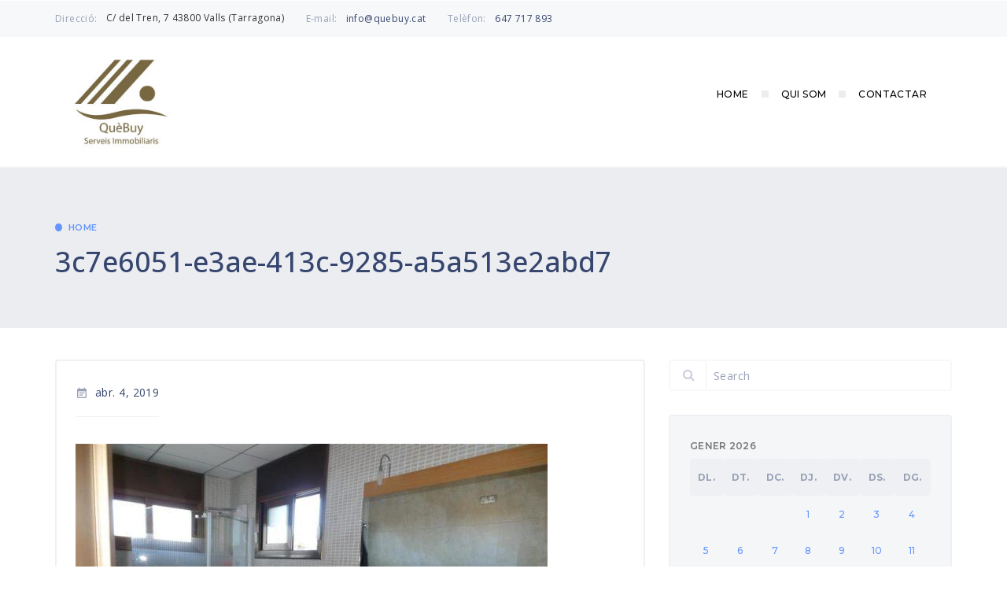

--- FILE ---
content_type: text/html; charset=UTF-8
request_url: http://quebuy.cat/3c7e6051-e3ae-413c-9285-a5a513e2abd7/
body_size: 16364
content:

<!DOCTYPE html>
<html dir="ltr" lang="ca"
	prefix="og: https://ogp.me/ns#"  class="no-js">
    <head>
        <meta charset="UTF-8">
        <meta name="viewport" content="width=device-width, initial-scale=1">
        <link rel="profile" href="http://gmpg.org/xfn/11">

		
		<title>3c7e6051-e3ae-413c-9285-a5a513e2abd7 | Què Buy</title>

		<!-- All in One SEO 4.2.2 -->
		<meta name="robots" content="max-image-preview:large" />
		<link rel="canonical" href="http://quebuy.cat/3c7e6051-e3ae-413c-9285-a5a513e2abd7/" />
		<meta property="og:locale" content="ca_ES" />
		<meta property="og:site_name" content="Què Buy | Serveis Immobiliaris" />
		<meta property="og:type" content="article" />
		<meta property="og:title" content="3c7e6051-e3ae-413c-9285-a5a513e2abd7 | Què Buy" />
		<meta property="og:url" content="http://quebuy.cat/3c7e6051-e3ae-413c-9285-a5a513e2abd7/" />
		<meta property="og:image" content="http://quebuy.cat/wp-content/uploads/2022/07/logo-quebuy-doraddo.jpg" />
		<meta property="article:published_time" content="2019-04-04T10:34:17+00:00" />
		<meta property="article:modified_time" content="2019-04-04T10:34:17+00:00" />
		<meta name="twitter:card" content="summary" />
		<meta name="twitter:title" content="3c7e6051-e3ae-413c-9285-a5a513e2abd7 | Què Buy" />
		<meta name="twitter:image" content="http://quebuy.cat/wp-content/uploads/2022/07/logo-quebuy-doraddo.jpg" />
		<script type="application/ld+json" class="aioseo-schema">
			{"@context":"https:\/\/schema.org","@graph":[{"@type":"WebSite","@id":"http:\/\/quebuy.cat\/#website","url":"http:\/\/quebuy.cat\/","name":"Qu\u00e8 Buy","description":"Serveis Immobiliaris","inLanguage":"ca","publisher":{"@id":"http:\/\/quebuy.cat\/#organization"}},{"@type":"Organization","@id":"http:\/\/quebuy.cat\/#organization","name":"Qu\u00e8 Buy","url":"http:\/\/quebuy.cat\/","logo":{"@type":"ImageObject","@id":"http:\/\/quebuy.cat\/#organizationLogo","url":"http:\/\/quebuy.cat\/wp-content\/uploads\/2022\/07\/logo-quebuy-doraddo.jpg","width":172,"height":145},"image":{"@id":"http:\/\/quebuy.cat\/#organizationLogo"}},{"@type":"BreadcrumbList","@id":"http:\/\/quebuy.cat\/3c7e6051-e3ae-413c-9285-a5a513e2abd7\/#breadcrumblist","itemListElement":[{"@type":"ListItem","@id":"http:\/\/quebuy.cat\/#listItem","position":1,"item":{"@type":"WebPage","@id":"http:\/\/quebuy.cat\/","name":"Home","description":"Serveis Immobiliaris","url":"http:\/\/quebuy.cat\/"},"nextItem":"http:\/\/quebuy.cat\/3c7e6051-e3ae-413c-9285-a5a513e2abd7\/#listItem"},{"@type":"ListItem","@id":"http:\/\/quebuy.cat\/3c7e6051-e3ae-413c-9285-a5a513e2abd7\/#listItem","position":2,"item":{"@type":"WebPage","@id":"http:\/\/quebuy.cat\/3c7e6051-e3ae-413c-9285-a5a513e2abd7\/","name":"3c7e6051-e3ae-413c-9285-a5a513e2abd7","url":"http:\/\/quebuy.cat\/3c7e6051-e3ae-413c-9285-a5a513e2abd7\/"},"previousItem":"http:\/\/quebuy.cat\/#listItem"}]},{"@type":"Person","@id":"http:\/\/quebuy.cat\/author\/quebuy\/#author","url":"http:\/\/quebuy.cat\/author\/quebuy\/","name":"Qu\u00e8buy","image":{"@type":"ImageObject","@id":"http:\/\/quebuy.cat\/3c7e6051-e3ae-413c-9285-a5a513e2abd7\/#authorImage","url":"http:\/\/2.gravatar.com\/avatar\/b9372c74d3ab5cb2988d656f4b4a24df?s=96&d=mm&r=g","width":96,"height":96,"caption":"Qu\u00e8buy"}},{"@type":"ItemPage","@id":"http:\/\/quebuy.cat\/3c7e6051-e3ae-413c-9285-a5a513e2abd7\/#itempage","url":"http:\/\/quebuy.cat\/3c7e6051-e3ae-413c-9285-a5a513e2abd7\/","name":"3c7e6051-e3ae-413c-9285-a5a513e2abd7 | Qu\u00e8 Buy","inLanguage":"ca","isPartOf":{"@id":"http:\/\/quebuy.cat\/#website"},"breadcrumb":{"@id":"http:\/\/quebuy.cat\/3c7e6051-e3ae-413c-9285-a5a513e2abd7\/#breadcrumblist"},"author":"http:\/\/quebuy.cat\/author\/quebuy\/#author","creator":"http:\/\/quebuy.cat\/author\/quebuy\/#author","datePublished":"2019-04-04T10:34:17+00:00","dateModified":"2019-04-04T10:34:17+00:00"}]}
		</script>
		<!-- All in One SEO -->

<link rel='dns-prefetch' href='//fonts.googleapis.com' />
<link rel='dns-prefetch' href='//s.w.org' />
<link rel="alternate" type="application/rss+xml" title="Què Buy &raquo; canal d&#039;informació" href="http://quebuy.cat/feed/" />
<link rel="alternate" type="application/rss+xml" title="Què Buy &raquo; Canal dels comentaris" href="http://quebuy.cat/comments/feed/" />
		<script type="text/javascript">
			window._wpemojiSettings = {"baseUrl":"https:\/\/s.w.org\/images\/core\/emoji\/11\/72x72\/","ext":".png","svgUrl":"https:\/\/s.w.org\/images\/core\/emoji\/11\/svg\/","svgExt":".svg","source":{"concatemoji":"http:\/\/quebuy.cat\/wp-includes\/js\/wp-emoji-release.min.js?ver=4.9.28"}};
			!function(e,a,t){var n,r,o,i=a.createElement("canvas"),p=i.getContext&&i.getContext("2d");function s(e,t){var a=String.fromCharCode;p.clearRect(0,0,i.width,i.height),p.fillText(a.apply(this,e),0,0);e=i.toDataURL();return p.clearRect(0,0,i.width,i.height),p.fillText(a.apply(this,t),0,0),e===i.toDataURL()}function c(e){var t=a.createElement("script");t.src=e,t.defer=t.type="text/javascript",a.getElementsByTagName("head")[0].appendChild(t)}for(o=Array("flag","emoji"),t.supports={everything:!0,everythingExceptFlag:!0},r=0;r<o.length;r++)t.supports[o[r]]=function(e){if(!p||!p.fillText)return!1;switch(p.textBaseline="top",p.font="600 32px Arial",e){case"flag":return s([55356,56826,55356,56819],[55356,56826,8203,55356,56819])?!1:!s([55356,57332,56128,56423,56128,56418,56128,56421,56128,56430,56128,56423,56128,56447],[55356,57332,8203,56128,56423,8203,56128,56418,8203,56128,56421,8203,56128,56430,8203,56128,56423,8203,56128,56447]);case"emoji":return!s([55358,56760,9792,65039],[55358,56760,8203,9792,65039])}return!1}(o[r]),t.supports.everything=t.supports.everything&&t.supports[o[r]],"flag"!==o[r]&&(t.supports.everythingExceptFlag=t.supports.everythingExceptFlag&&t.supports[o[r]]);t.supports.everythingExceptFlag=t.supports.everythingExceptFlag&&!t.supports.flag,t.DOMReady=!1,t.readyCallback=function(){t.DOMReady=!0},t.supports.everything||(n=function(){t.readyCallback()},a.addEventListener?(a.addEventListener("DOMContentLoaded",n,!1),e.addEventListener("load",n,!1)):(e.attachEvent("onload",n),a.attachEvent("onreadystatechange",function(){"complete"===a.readyState&&t.readyCallback()})),(n=t.source||{}).concatemoji?c(n.concatemoji):n.wpemoji&&n.twemoji&&(c(n.twemoji),c(n.wpemoji)))}(window,document,window._wpemojiSettings);
		</script>
		<style type="text/css">
img.wp-smiley,
img.emoji {
	display: inline !important;
	border: none !important;
	box-shadow: none !important;
	height: 1em !important;
	width: 1em !important;
	margin: 0 .07em !important;
	vertical-align: -0.1em !important;
	background: none !important;
	padding: 0 !important;
}
</style>
<link rel='stylesheet' id='AREA_googlefonts-css'  href='https://fonts.googleapis.com/css?family=Open+Sans%3A300%2C400%2C500%2C700%2C600%2C800%2C900%7CMontserrat%3A300%2C400%2C500%2C700%2C600%2C800%2C900&#038;ver=1.0.0' type='text/css' media='all' />
<link rel='stylesheet' id='material-icons-css'  href='https://fonts.googleapis.com/icon?family=Material+Icons&#038;ver=4.9.28' type='text/css' media='all' />
<link rel='stylesheet' id='bootstrap-css'  href='http://quebuy.cat/wp-content/plugins/area//assets/css/library/bootstrap.min.css?ver=3.3.7' type='text/css' media='all' />
<link rel='stylesheet' id='ion.rangeSlider-css'  href='http://quebuy.cat/wp-content/plugins/area//assets/css/library/ion.rangeSlider.css?ver=2.0.3' type='text/css' media='all' />
<link rel='stylesheet' id='ion.rangeSlider.skinHTML5-css'  href='http://quebuy.cat/wp-content/plugins/area//assets/css/library/ion.rangeSlider.skinHTML5.css?ver=2.0.3' type='text/css' media='all' />
<link rel='stylesheet' id='AREA_area-ui-css'  href='http://quebuy.cat/wp-content/uploads/AREAless-cache/AREA_area-ui.css?ver=1769392541' type='text/css' media='all' />
<link rel='stylesheet' id='AREA_compare-list-popup-css'  href='http://quebuy.cat/wp-content/uploads/AREAless-cache/AREA_compare-list-popup.css?ver=1769392541' type='text/css' media='all' />
<link rel='stylesheet' id='jquery.scrollbar-css'  href='http://quebuy.cat/wp-content/plugins/area//assets/css/library/jquery.scrollbar.css?ver=0.2.10' type='text/css' media='all' />
<link rel='stylesheet' id='AREA_map-listing-box-list-css'  href='http://quebuy.cat/wp-content/uploads/AREAless-cache/AREA_map-listing-box-list.css?ver=1769392541' type='text/css' media='all' />
<link rel='stylesheet' id='AREA_liked-list-popup-css'  href='http://quebuy.cat/wp-content/uploads/AREAless-cache/AREA_liked-list-popup.css?ver=1769392541' type='text/css' media='all' />
<link rel='stylesheet' id='pc_admin-bar-css'  href='http://quebuy.cat/wp-content/plugins/layouts_builder/assets/css/admin-bar.css?ver=4.9.28' type='text/css' media='all' />
<link rel='stylesheet' id='AREATHM-google-fonts-css'  href='https://fonts.googleapis.com/css?family=Open%20Sans:300,400,500,600,700,800,900|Montserrat:300,400,500,600,700,800,900' type='text/css' media='all' />
<link rel='stylesheet' id='font-awesome-css'  href='http://quebuy.cat/wp-content/plugins/js_composer/assets/lib/bower/font-awesome/css/font-awesome.min.css?ver=5.6' type='text/css' media='all' />
<link rel='stylesheet' id='font-awesome-animation-css'  href='http://quebuy.cat/wp-content/themes/areathm/assets/css/library/font-awesome-animation.min.css?ver=0.0.10' type='text/css' media='all' />
<link rel='stylesheet' id='AREATHM-css'  href='http://quebuy.cat/wp-content/uploads/AREATHMless-cache/AREATHM.css?ver=1769392541' type='text/css' media='all' />
<link rel='stylesheet' id='AREATHM-header-css'  href='http://quebuy.cat/wp-content/uploads/AREATHMless-cache/AREATHM-header.css?ver=1769392541' type='text/css' media='all' />
<link rel='stylesheet' id='AREATHM-footer-css'  href='http://quebuy.cat/wp-content/uploads/AREATHMless-cache/AREATHM-footer.css?ver=1769392541' type='text/css' media='all' />
<link rel='stylesheet' id='AREATHM-breadcrumbs-css'  href='http://quebuy.cat/wp-content/uploads/AREATHMless-cache/AREATHM-breadcrumbs.css?ver=1769392541' type='text/css' media='all' />
<link rel='stylesheet' id='AREATHM-archive-article-content-css'  href='http://quebuy.cat/wp-content/uploads/AREATHMless-cache/AREATHM-archive-article-content.css?ver=1769392541' type='text/css' media='all' />
<link rel='stylesheet' id='AREATHM-single-post-css'  href='http://quebuy.cat/wp-content/uploads/AREATHMless-cache/AREATHM-single-post.css?ver=1769392541' type='text/css' media='all' />
<link rel='stylesheet' id='AREATHM-pagination-css'  href='http://quebuy.cat/wp-content/uploads/AREATHMless-cache/AREATHM-pagination.css?ver=1769392541' type='text/css' media='all' />
<link rel='stylesheet' id='AREATHM-comments-css'  href='http://quebuy.cat/wp-content/uploads/AREATHMless-cache/AREATHM-comments.css?ver=1769392541' type='text/css' media='all' />
<link rel='stylesheet' id='AREATHM-sidebar-categories-css'  href='http://quebuy.cat/wp-content/uploads/AREATHMless-cache/AREATHM-sidebar-categories.css?ver=1769392541' type='text/css' media='all' />
<link rel='stylesheet' id='AREATHM-sidebar-archive-css'  href='http://quebuy.cat/wp-content/uploads/AREATHMless-cache/AREATHM-sidebar-archive.css?ver=1769392541' type='text/css' media='all' />
<link rel='stylesheet' id='AREATHM-sidebar-recent-comments-css'  href='http://quebuy.cat/wp-content/uploads/AREATHMless-cache/AREATHM-sidebar-recent-comments.css?ver=1769392541' type='text/css' media='all' />
<link rel='stylesheet' id='AREATHM-sidebar-recent-posts-css'  href='http://quebuy.cat/wp-content/uploads/AREATHMless-cache/AREATHM-sidebar-recent-posts.css?ver=1769392541' type='text/css' media='all' />
<link rel='stylesheet' id='AREATHM-sidebar-searh-results-css'  href='http://quebuy.cat/wp-content/uploads/AREATHMless-cache/AREATHM-sidebar-searh-results.css?ver=1769392541' type='text/css' media='all' />
<link rel='stylesheet' id='AREATHM-sidebar-tags-css'  href='http://quebuy.cat/wp-content/uploads/AREATHMless-cache/AREATHM-sidebar-tags.css?ver=1769392541' type='text/css' media='all' />
<link rel='stylesheet' id='AREATHM-blog-calendar-css'  href='http://quebuy.cat/wp-content/uploads/AREATHMless-cache/AREATHM-blog-calendar.css?ver=1769392541' type='text/css' media='all' />
<link rel='stylesheet' id='AREATHM-socials-sharing-css'  href='http://quebuy.cat/wp-content/uploads/AREATHMless-cache/AREATHM-socials-sharing.css?ver=1769392541' type='text/css' media='all' />
<link rel='stylesheet' id='AREATHM-sidebar-search-css'  href='http://quebuy.cat/wp-content/uploads/AREATHMless-cache/AREATHM-sidebar-search.css?ver=1769392541' type='text/css' media='all' />
<link rel='stylesheet' id='AREATHM-search-no-result-css'  href='http://quebuy.cat/wp-content/uploads/AREATHMless-cache/AREATHM-search-no-result.css?ver=1769392541' type='text/css' media='all' />
<link rel='stylesheet' id='AREATHM-preloader-css'  href='http://quebuy.cat/wp-content/uploads/AREATHMless-cache/AREATHM-preloader.css?ver=1769392541' type='text/css' media='all' />
<link rel='stylesheet' id='AREATHM-coming-soon-css'  href='http://quebuy.cat/wp-content/uploads/AREATHMless-cache/AREATHM-coming-soon.css?ver=1769392541' type='text/css' media='all' />
<link rel='stylesheet' id='AREATHM-wp-defaults-css'  href='http://quebuy.cat/wp-content/uploads/AREATHMless-cache/AREATHM-wp-defaults.css?ver=1769392541' type='text/css' media='all' />
<link rel='stylesheet' id='AREATHM-under_maintenance-css'  href='http://quebuy.cat/wp-content/uploads/AREATHMless-cache/AREATHM-under_maintenance.css?ver=1769392541' type='text/css' media='all' />
<link rel='stylesheet' id='AREATHM-pagination-prev-next-css'  href='http://quebuy.cat/wp-content/uploads/AREATHMless-cache/AREATHM-pagination-prev-next.css?ver=1769392541' type='text/css' media='all' />
<link rel='stylesheet' id='AREATHM-wp-gallery-css'  href='http://quebuy.cat/wp-content/uploads/AREATHMless-cache/AREATHM-wp-gallery.css?ver=1769392541' type='text/css' media='all' />
<link rel='stylesheet' id='AREATHM-style-css'  href='http://quebuy.cat/wp-content/themes/areathm/assets/css/restyle.css' type='text/css' media='all' />
<script type='text/javascript' src='http://quebuy.cat/wp-includes/js/underscore.min.js?ver=1.8.3'></script>
<script type='text/javascript'>
/* <![CDATA[ */
var AREA_color_scheme = {"base-font":"Open Sans","sub-font":"Montserrat","item-preloader-bg-color":"#fdfdfd","item-preloader-bg-opacity":"0.99","standart-grid-bg-color":"#ffffff","standart-grid-border-color":"#eff0f3","standart-grid-property-type-color":"#6495fe","standart-grid-property-title-color":"#37466f","standart-grid-address-icon-color":"#99a1b6","standart-grid-address-text-color":"#525252","standart-grid-badge-text-color":"#ffffff","standart-grid-badge-featured-text-color":"#9814ae","standart-grid-badge-rent-text-color":"#4192f2","standart-grid-badge-sale-text-color":"#f74c55","standart-grid-big-price-text-color":"#37466f","standart-grid-small-price-text-color":"#525252","standart-grid-manager-name-text-color":"#37466f","standart-grid-manager-bg-color":"#99a1b6","standart-grid-calendar-icon-color":"#99a1b6","standart-grid-calendar-span-color":"#525252","standart-grid-value-span-color":"#525252","standart-grid-value-breadcrumb-color":"#99a1b6","standart-grid-home-icon-color":"#99a1b6","standart-grid-home-icon-bg-color":"#f7f7f7","standart-grid-home-text-color":"#37466f","standart-grid-home-btn-text-color":"#527efd","standart-grid-home-btn-bg-color":"#f7f7f7","standart-grid-home-btn-hover-text-color":"#ffffff","standart-grid-home-btn-hover-bg-color":"#6495fe","standart-grid-home-btn-hover-shadow":"rgba(100, 149, 254, 0.5)","property-block-bg-color":"#ffffff","property-block-border-color":"#eff0f3","property-block-property-type-color":"#6495fe","property-block-property-title-color":"#37466f","property-block-address-icon-color":"#99a1b6","property-block-address-text-color":"#525252","property-block-badge-text-color":"#ffffff","property-block-badge-featured-text-color":"#9814ae","property-block-badge-rent-text-color":"#4192f2","property-block-badge-sale-text-color":"#f74c55","property-block-big-price-text-color":"#37466f","property-block-small-price-text-color":"#525252","property-block-manager-name-text-color":"#37466f","property-block-manager-bg-color":"#fbfbfc","property-block-calendar-icon-color":"#99a1b6","property-block-calendar-span-color":"#525252","property-block-value-span-color":"#525252","property-block-value-breadcrumb-color":"#99a1b6","preloader-bg-color":"#fdfdfd","preloader-bg-opacity":"0.99","preloader-line-color":"#6495fe","preloader-line-width":"5"};
var areathm_color_scheme = {"base-font":"Open Sans","sub-font":"Montserrat","header-menu-list-position":"right","header-background-image":"''","header-background-color":"#fff","header-border-color":"#99a1b6","header-main-list-text-color":"#000000","header-logo-text-color":"#37466f","header-list-mark-background-color":"#DBDBDB","header-buttons-border":"#99a1b6","header-signin-background-color":"#f7f7f7","header-signin-text-color":"#000000","header-registration-background-color":"#000000","header-registration-text-color":"#fff","header-smallscreen-button-background":"#f7f7f7","header-smallscreen-button-color":"#000000","breadcrumbs-background-image":"''","breadcrumbs-background-color":"#ebedf1","breadcrumbs-padding-top":"65px","breadcrumbs-padding-bottom":"65px","breadcrumbs-title-color":"#37466f","breadcrumbs-title-font-size":"36px","breadcrumbs-kinks-color":"#6495fe","breadcrumbs-kinks-font-size":"11px","breadcrumbs-kinks-poit-color":"#6495fe","post-grid-header-color":"#37466f","post-grid-text-color":"#525252","post-grid-btn-text-color":"#527efd","post-grid-btn-bg-color":"#f7f7f7","post-grid-btn-hover-text-color":"#fff","post-grid-btn-hover-bg-color":"#6495fe","post-grid-btn-hover-shadow":"rgba(100, 149, 254, .5)","post-grid-share-text-color":"#99a1b6","post-grid-share-bg-color":"#f7f7f7","post-grid-author-text-color":"#37466f","post-grid-category-hover-color":"#527efd","post-grid-category-icon-color":"#99a1b6","post-grid-category-text-color":"#37466f","post-grid-arrow-block-arrow-color":"#99a1b6","post-grid-arrow-block-arrow-bg-color":"#f7f7f7","post-grid-arrow-block-arrow-hover-color":"#ffffff","post-grid-arrow-block-arrow-hover-bg-color":"#6495fe","post-grid-arrow-block-arrow-hover-shadow-color":"rgba(100, 149, 254, 0.5)","post-grid-arrow-block-button-color":"#527efd","post-grid-arrow-block-button-bg-color":"#f7f7f7","post-grid-arrow-block-button-hover-color":"#ffffff","post-grid-arrow-block-button-hover-bg-color":"#6495fe","post-grid-arrow-block-button-hover-shadow-color":"rgba(100, 149, 254, 0.5)","post-grid-arrow-block-span-color":"#37466f","footer-background-image":"''","footer-background-color":"#ffffff","footer-text-color":"#525252","footer-links-color":"#37466f","footer-links-hover-color":"#6495fe","footer-padding-top":"0px","footer-padding-bottom":"40px","footer-titles-color":"#37466f","footer-titles-font-size":"14px","footer-menu-links-size":"14px","footer-copirite-color":"#99a1b6","error-page-image":"'http:\/\/quebuy.cat\/wp-content\/themes\/areathm\/assets\/img\/404.png'","error-page-bg-color":"#fdfdfd","error-page-text-color":"#37466f","error-page-titles-color":"#525252","error-page-links-color":"#527efd","preloader-bg-color":"#fdfdfd","preloader-bg-opacity":"0.99","preloader-line-color":"#000000","preloader-line-width":"5","coming-soon-bg-color":"#f7f7f7","coming-soon-bg-image":"'http:\/\/quebuy.cat\/wp-content\/themes\/areathm\/assets\/img\/coming-soon_bg.png'","coming-soon-title":"This site is under maintenance","coming-soon-desc":"Before the events that you can not forget, left","coming-soon-subscribe-msg":"Notify me when site will be open","coming-soon-title-color":"#37466f","coming-soon-counter-border-bottom-color":"rgba(153, 161, 182, 0.24)","coming-soon-counter-digit-color":"#37466f","coming-soon-counter-digit-bg-color":"#ffffff","coming-soon-counter-digit-border-color":"#eff0f3","coming-soon-counter-text-color":"#37466f","coming-soon-header-color":"#37466f","coming-soon-paragraph-color":"#525252","coming-soon-input-bg-color":"#ffffff","coming-soon-input-border-color":"#f7f8f9","coming-soon-input-outline-color":"#527efd","coming-soon-button-text-color":"#527efd","coming-soon-button-bg-color":"#f7f7f7","coming-soon-button-border-color":"rgba(153, 161, 182, 0.08)","coming-soon-placeholder-color":"#99a1b6","coming-soon-social-icons-text-color":"#99a1b6","coming-soon-social-icons-bg-color":"#f7f7f7","coming-soon-social-icons-hover-text-color":"#fff","coming-soon-social-icons-hover-bg-color":"#1da1f2","coming-soon-social-icons-hover-shadow":"rgba(29, 161, 242, .5)","maintenance-image":"'http:\/\/quebuy.cat\/wp-content\/themes\/areathm\/assets\/img\/maintenance.png'","maintenance-title":"This site is under maintenance","maintenance-desc":"Keep calm, the site will work again soon","maintenance-work-time":"40 minutes","maintenance-page-bg-color":"#fdfdfd","maintenance-page-header-color":"#37466f","maintenance-page-paragraph-color":"#37466f","maintenance-page-text-color":"#525252","maintenance-page-title-color":"#37466f","maintenance-page-social-icons-text-color":"#99a1b6","maintenance-page-social-icons-bg-color":"#f7f7f7","maintenance-page-social-icons-hover-text-color":"#fff","maintenance-page-social-icons-hover-bg-color":"#1da1f2","maintenance-page-social-icons-hover-shadow":"rgba(29, 161, 242, .5)"};
/* ]]> */
</script>
<script type='text/javascript' src='http://quebuy.cat/wp-includes/js/jquery/jquery.js?ver=1.12.4'></script>
<script type='text/javascript' src='http://quebuy.cat/wp-includes/js/jquery/jquery-migrate.min.js?ver=1.4.1'></script>
<script type='text/javascript'>
/* <![CDATA[ */
var AREA = {"nonce":"a4e4dff0fb","rest_url":"http:\/\/quebuy.cat\/wp-json\/AREA","ajax_url":"http:\/\/quebuy.cat\/wp-admin\/admin-ajax.php","plugin_dir_url":"http:\/\/quebuy.cat\/wp-content\/plugins\/area\/","TmplDashboardMainNav":"\n<% Collection.each(function(Model, index){ %> \n    <li class=\"<%= index === 0 ? 'active' : '' %>\">\n        <a href=\"#\" data-type-id=\"<%= Model.id %>\">\n            <%= Model.get('name') %>\n        <\/a>\n    <\/li>\n<% }) %>\n","TmplDashboardList":"<thead class=\"area-form\">\n    <tr>\n        <% _.each(DataType.get('attrs'), function(Label){ %> \n            <th><%= Label %><\/th>\n        <% }) %>\n        <th class=\"text-right\">\n            <button class=\"button add-new\">\n                <i class=\"fa fa-plus-square\" aria-hidden=\"true\"><\/i> Add new\n            <\/button>\n        <\/th>\n    <\/tr>\n<\/thead>\n\n<tbody>\n    <!-- List of lines as models views -->\n<\/tbody>","TmplDashboardLine":"\n<% _.each(DataType.get('attrs'), function(Label, key){ \n        var value = Model.get(key);\n%> \n\n    <td>\n        <% if (!value) { %>\n\n        <% } else if (value.isArray !== undefined && value.isArray()) { %>\n            <%= value.join(', ') %>\n        <% } else if (value.indexOf === undefined) { %>\n            <span><%= value %><\/span>\n        <% } else if (value.indexOf('.png') !== -1 || value.indexOf('.jpg') !== -1 || value.indexOf('.jpeg') !== -1) { %>\n            <img src=\"<%= value %>\" width=\"32\">\n        <% } else if (value.indexOf(\"http\") === 0) { %>\n            <a href=\"<%= value %>\">link<\/a>\n        <% } else { %>\n            <span><%= value %><\/span>\n        <% } %>\n\n    <\/td>\n\n<% }) %>\n\n\n<td class=\"area-form\">\n    <% if (!Model.get('build_in')) { %>\n    <button class=\"button button-sm button-danger form-action-remove\" type=\"submit\">\n        <i class=\"fa fa-trash-o\" aria-hidden=\"true\"><\/i>\n    <\/button>\n    <button class=\"button button-sm  form-action-edit\">\n        <i class=\"fa fa-pencil\" aria-hidden=\"true\"><\/i>\n    <\/button>\n    <% } %>\n    \n    <div class=\"pull-right activity form-action-change-status\">\n        <% if (Model.get('active') === true) { %>\n            <i class=\"fa fa-toggle-on text-success fa-2x\" aria-hidden=\"true\"><\/i>\n        <% } else { %>\n            <i class=\"fa fa-toggle-off fa-2x\" aria-hidden=\"true\"><\/i>\n        <% } %>\n    <\/div>\n<\/td>\n\n\n\n\n","TmplDashboardFilters":"\n<li class=\"active\">\n    <a href=\"#\" data-model-id=\"\">\n        all\n    <\/a>\n<\/li>\n\n<% Collection.each(function(Model, index) {  %>\n<li class=\"\">\n    <a href=\"#\" data-model-id=\"<%= Model.id %>\">\n        <% if (Model.get('img_url_mini')) { %>\n            <img src=\"<%= Model.get('img_url_mini') %>\">\n        <% } %>\n        \n        <%= Model.get('name') %>\n    <\/a>\n<\/li>\n<% }) %>\n<div class=\"clearfix\"><\/div>","TmplDashboardForm":"\n<div class=\"modal fade\" tabindex=\"-1\" role=\"dialog\" aria-labelledby=\"gridModalLabel\">\n<div class=\"modal-dialog\" role=\"document\">\n    <div class=\"modal-content\">\n        <div class=\"modal-header\">\n            <button type=\"button\" class=\"close\" data-dismiss=\"modal\" aria-label=\"Close\"><span aria-hidden=\"true\">\u00d7<\/span><\/button>\n            <h4 class=\"modal-title\" id=\"gridSystemModalLabel\">\n                <% if (Model.isNew()) { %>\n                    Add new entry to <%= DataType.get('name') %>\n                <% } else { %>\n                    Edite <%= Model.get('name') %>\n                <% } %>\n            <\/h4>\n            <div class=\"clearfix\"><\/div>\n        <\/div>\n        <div class=\"modal-body\">\n            \n            <p class=\"text-warning form-action-model-error\">\n                \n            <p>\n            \n            <div class=\"fields\">\n                \n            <\/div>\n            \n            <div class=\"clearfix\"><\/div>\n        <\/div>\n        <div class=\"modal-footer\">\n            <button type=\"button\" class=\"btn btn-default form-action-close\" data-dismiss=\"modal\">Close<\/button>\n            <button type=\"button\" class=\"btn btn-success form-action-success\">Save changes<\/button>\n            <div class=\"clearfix\"><\/div>\n        <\/div>\n        <div class=\"clearfix\"><\/div>\n    <\/div><!-- \/.modal-content -->\n<\/div><!-- \/.modal-dialog -->\n<\/div>\n\n","TmplDashboardField":"<div class=\"col-sm-6\">\n    <label><%= Field.label %><\/label>\n<\/div>\n\n<div class=\"col-sm-6\">\n    <% if (Field.type === 'text') { %>\n\n    <input \n        class=\"form-control\" \n        type='text'\n        value=\"<%= Model.get(Field.id) %>\" \n        name=\"<%= Field.id %>\" \n        <%= Field.require === true ? 'required=\"true\"' : '' %> \n        <%= !Model.isNew() && Field.id == Model.idAttribute ? 'disabled' : '' %>\n    >\n\n    <% } else if (Field.type === 'select') { %>\n\n        <select class=\"form-control\" name=\"<%= Field.id %>\" <%= Field.require === true ? 'required=\"true\"' : '' %>>\n            <% _.each(Field.default, function(name, key){ %> \n            <option value=\"<%= key %>\" <%= Model.get(Field.id) == key ? 'selected' : '' %>>\n                    <%= name %>\n                <\/option>\n            <% }) %>\n        <\/select>\n\n    <% } else if (Field.type === 'checkbox') { %>\n\n        <div class=\"checkbox\">\n            <input type=\"checkbox\" name=\"<%= Field.id %>\" <%= Model.get(Field.id)  ? 'checked' : ''%> >\n        <\/div>\n\n    <% } else if (Field.type === 'qualifier' && Collection !== null) { %>\n\n        <select class=\"form-control\" name=\"<%= Field.id %>\" <%= Field.require === true ? 'required=\"true\"' : '' %>>\n            <% Collection.each(function(OptionModel){ %> \n            <option value=\"<%= OptionModel.id %>\" <%= Model.get(Field.id) == OptionModel.id ? 'selected' : '' %>>\n                    <%= OptionModel.get('name') %>\n                <\/option>\n            <% }) %>\n        <\/select>\n\n    <% } %>\n<\/div>\n\n<div class=\"clearfix\"><\/div>","TmplAttachmentFilesList":"<div class=\"files js-collection\">\n\n    <div class=\"clearfix\"><\/div>\n<\/div>\n\n<button class=\"button button-default button-width js-show-gallery\">\n    <i class=\"fa fa-plus\"><\/i> Add files\n<\/button>","TmplAttachmentFilesFile":"<input type=\"hidden\" name=\"_attachment_files_ids[]\" value=\"<%= File.get('id') %>\">\n<div class=\"col-sm-1 text-left move\">\n    <i class=\"fa fa-arrows\"><\/i>\n<\/div>\n<div class=\"col-sm-6 file-name\">\n    <% if ( File.get('icon') ) { %>\n        <img src=\"<%= File.get('icon') %>\">\n    <% } %>\n    <%= File.get('name') %>\n<\/div>\n<div class=\"col-sm-4 file-info\">\n    <b>name<\/b>: <%= File.get('filename') %> | \n    <b>size<\/b>: <%= File.get('filesizeHumanReadable') %> | \n    <b>type:<\/b> <%= File.get('type') %>\n<\/div>\n<div class=\"col-sm-1 text-right remove js-remove-file\">\n    <i class=\"fa fa-times\"><\/i>\n<\/div>\n\n<div class=\"clearfix\"><\/div>","TmplAddonAgentsListingGridBox":"<a href=\"<%= Agent.get('permalink') %>\">\n    <img src=\"<%= Agent.get('thumbnail_url_medium') %>\" alt=\"<%= Agent.get('thumbnail_alt') %>\" class=\"js-item-image\">\n<\/a>\n\n<h3 class=\"agent-name\">\n    <a href=\"<%= Agent.get('permalink') %>\">\n        <%= Agent.get('post_title') %>\n    <\/a>\n<\/h3>\n\n<span class=\"agent-district\">\n    <%= Agent.get('country_name') %>\n<\/span>\n\n<div class=\"phone-wrapper\">\n    \n    <% _.each(Contacts, function(Contact, index){ \n        if (index >= parseInt(max_contacts)) {\n            return;\n        }\n    %> \n        <div class=\"phone<%= index + 1 %>\">\n            <i class=\"fa <%= Contact.icon_class %>\" aria-hidden=\"true\"><\/i>\n            <span class=\"phone-type\"><%= Contact.name %>:\u2003<\/span>\n        <\/div>\n        <span class=\"phone-number <%= index === 0 ? 'office' : 'mobile' %>\"><%= Contact.link %><\/span> <br>\n    <% }) %>\n    \n<\/div>\n\n<div class=\"agent-social-icons\">\n    \n    <% _.each(Socials, function(Social){ %> \n    \n        <a href=\"<%= Social.link %>\">\n            <i class=\"fa <%= Social.icon_class %> icons\" aria-hidden=\"true\"><\/i>\n        <\/a>\n    \n    <% }) %>\n    \n<\/div>","TmplAddonAgentsListingInlineBox":"<!--AGENT BLOCK BEGIN-->\n<div class=\"agent-block-wrapper\">\n    <div class=\"agent-block-agent-img\">\n        <div class=\"image-wrap\">\n            <!--agent-status & status-online styles in style.less-->\n            <div class=\"agent-status status-online\" title=\"online\">\n\n            <\/div>\n            <a href=\"<%= Agent.get('permalink') %>\">\n                <img src=\"<%= Agent.get('thumbnail_url_medium') %>\" alt=\"<%= Agent.get('thumbnail_alt') %>\" class=\"js-item-image\">\n            <\/a>\n        <\/div>\n\n    <\/div>\n    <div class=\"agent-block-agent-information\">\n        <h2><%= Agent.get('post_title') %><\/h2>\n        <% if (Agent.get('country_name')) { %>\n        <p>\n            <img src=\"<%= Agent.get('country_flag_url') %>\">\n            <%= Agent.get('country_name') %>\n        <\/p>\n        <% } %>\n        <div class=\"agent-contacts\">\n            <div class=\"information-column\">\n                \n                <% _.each(Contacts, function(Contact, index){ %> \n                \n                    <span><i class=\"fa <%= Contact.icon_class %>\" aria-hidden=\"true\"><\/i><%= Contact.name %>:<\/span>\n                    <span class=\"values\"><%= Contact.link %><\/span>\n                \n                <% }) %>\n                \n            <\/div>\n        <\/div>\n        <div class=\"agent-links\">\n            <div class=\"social\">\n                <% _.each(Socials, function(Social){ %> \n                    <a href=\"<%= Social.link %>\" class=\"icons__item\">\n                        <i class=\"fa <%= Social.icon_class %> icons\" aria-hidden=\"true\"><\/i>\n                    <\/a>\n                <% }) %>\n            <\/div>\n            <a href=\"<%= Agent.get('properties_listing_url') %>\" class=\"icon-link\">\n                <i class=\"material-icons\">view_module<\/i>\n                <span><%= Agent.get('properties_count') %> Listing<\/span>\n            <\/a>\n        <\/div>\n    <\/div>\n\n<\/div>\n<!--AGENT BLOCK END-->","TmplAddonAgenciesListingInlineBox":"<!--AGENCY NORMAL BEGIN-->\n<div class=\"agency-normal-wrapper\">\n    <div class=\"agency-normal-logo\">\n        <a href=\"<%= Agency.get('permalink') %>\">\n            <img src=\"<%= Agency.get('thumbnail_url_medium') %>\" alt=\"<%= Agency.get('thumbnail_alt') %>\" class=\"js-item-image\">\n        <\/a>\n\n    <\/div>\n    <div class=\"agency-normal-info-block\">\n        <div class=\"address_block\">\n            <i class=\"material-icons\">location_on<\/i>\n            <span><%= Agency.get('location') %><\/span>\n        <\/div>\n        <h2>\n            <a href=\"<%= Agency.get('permalink') %>\">\n                <%= Agency.get('post_title') %>\n            <\/a>\n        <\/h2>\n        <p>\n            <%= Agency.get('excerpt') %>\n        <\/p>\n        <div class=\"contact-information-block\">\n            <% _.each(contacts_colums, function(Contacts, index){ %> \n            \n                <div class=\"information-column\">\n                    <% _.each(Contacts, function(Contact, index){ %> \n\n                        <span><i class=\"fa <%= Contact.icon_class %>\" aria-hidden=\"true\"><\/i><%= Contact.name %>:<\/span>\n                        <span class=\"values\"><%= Contact.link %><\/span>\n\n                    <% }) %>\n                <\/div>\n            \n            <% }) %>\n        <\/div>\n\n    <\/div>\n<\/div>\n<!--AGENCY NORMAL END-->","TmplAddonPropertiesListingItemGrid":"<% if (Property.get('property_types').length > 0) {\n    var Types = Property.get('property_types')\n%>\n    <p class=\"property-type\">\n    <% _.each(Types, function(Type, index){ %>\n        <%= Types[index + 1] !== undefined ? Type.name + ', ' :  Type.name %>\n    <% }) %>\n    <\/p>\n<% } %>\n\n<p class=\"property-title\"><%= Property.get('post_title') %><\/p>\n\n<% if (Property.get('location')) { %>\n<div class=\"apartment-address\">\n    <i class=\"material-icons\">place<\/i>\n    <span class=\"address\"><%= Property.get('location') %><\/span>\n<\/div>\n<% } %>\n\n<div class=\"apartment-image\">\n    \n    <a href=\"<%= Property.get('permalink') %>\">\n        <img src=\"<%= Property.get('thumbnail_url_medium') %>\" alt=\"<%= Property.get('thumbnail_alt') %>\" class=\"js-item-image\">\n    <\/a>\n    \n    <div class=\"badges\">\n        \n        <% _.each(Property.get('statuses'), function(Status){ %> \n            <p class=\"featured\" style=\"background-color: <%= Status.color %>\">\n                <%= Status.name  %>\n            <\/p>\n        <% }) %>\n        \n    <\/div>\n\n<\/div>\n\n<% if (Fields && Fields.length > 0) { %>\n<div class=\"apartment-values\">\n    <% Fields.each(function(Field){ %> \n        <span><%= Field.get('short_name') %>: <%= Field.get('value') %><\/span>\n    <% }) %>\n<\/div>\n<% } %>\n\n<div class=\"apartment-info\">\n    \n    <div class=\"apartment-price\">\n        \n        <% if (MainPrice) { %>\n        <p class=\"price-big\" data-currency-ex-value=\"<%= MainPrice.get('value') %>\">\n            <span class=\"currency-symbol\"><%= MainPrice.get('symbol') %><\/span>\n            <span class=\"currency-value\"><%= MainPrice.get('pretty_value') %><\/span><%= MainPrice.get('unit') ? '\/ ' + MainPrice.get('unit') : '' %>\n        <\/p>\n        <% } %>\n        \n        <% if (SubPrice) { %>\n        <p class=\"price-small\" data-currency-ex-value=\"<%= SubPrice.get('value') %>\">\n            <span class=\"currency-symbol\"><%= SubPrice.get('symbol') %><\/span>\n            <span class=\"currency-value\"><%= SubPrice.get('pretty_value') %><\/span><%= SubPrice.get('unit') ? '\/ ' + SubPrice.get('unit') : '' %>\n        <\/p>\n        <% } %>\n        \n    <\/div>\n    \n    <div class=\"icons\">\n        <a href=\"#\" class=\"area-action area-compare js-compare\" data-property-id=\"<%= Property.get('ID') %>\">\n            <i class=\"material-icons icons-style\"><\/i>\n        <\/a>\n        <a href=\"#\" class=\"area-action area-like js-like\" data-property-id=\"<%= Property.get('ID') %>\">\n            <i class=\"material-icons icons-style\"><\/i>\n        <\/a>\n    <\/div>\n<\/div>\n\n<div class=\"apartment-manager\">\n    \n    <% if (Agent) { %>\n    <div class=\"manager-wrap\">\n        <div class=\"manager-icon\">\n            <a href=\"<%= Agent.get('permalink') %>\">\n                <img src=\"<%= Agent.get('thumbnail_url_medium') %>\" alt=\"<%= Agent.get('thumbnail_alt') %>\">\n            <\/a>\n            <div class=\"online-status\"><\/div>\n        <\/div>\n        <a class=\"manager-name\" href=\"<%= Agent.get('permalink') %>\"><%= Agent.get('post_title') %><\/a>\n    <\/div>\n    <% } %>\n    \n    <div class=\"calendar\">\n        <i class=\"material-icons\">insert_invitation<\/i>\n        <span><%= Property.get('relative_date_public') %><\/span>\n    <\/div>\n<\/div>","TmplAddonPropertiesListingItemInline":"<div class=\"info-wrap\">\n    <div class=\"img-wrap\">\n        \n        <a href=\"<%= Property.get('permalink') %>\">\n            <img src=\"<%= Property.get('thumbnail_url_medium') %>\" alt=\"<%= Property.get('thumbnail_alt') %>\" class=\"js-item-image\">\n        <\/a>\n        \n        <div class=\"badges\">\n            <% _.each(Property.get('statuses'), function(Status){ %> \n                <p class=\"property-status-badge\" style=\"background-color: <%= Status.color %>\">\n                    <%= Status.name  %>\n                <\/p>\n            <% }) %>\n        <\/div>\n        \n    <\/div>\n    <div class=\"information-wrapper\">\n\n        <% if (Property.get('property_types').length > 0) {\n        var Types = Property.get('property_types')\n        %>\n        <p class=\"property-type\">\n            <% _.each(Types, function(Type, index){ %>\n            <%= Types[index + 1] !== undefined ? Type.name + ', ' :  Type.name %>\n            <% }) %>\n        <\/p>\n        <% } %>\n        \n        <p class=\"property-title\">\n            <%= Property.get('post_title') %>\n        <\/p>\n        \n        <% if (Property.get('location')) { %>\n        <div class=\"apartment-address\">\n            <i class=\"material-icons\">place<\/i>\n            <span class=\"address\"><%= Property.get('location') %><\/span>\n        <\/div>\n        <% } %>\n        \n        <% if (Fields && Fields.length > 0) { %>\n        <div class=\"apartment-values\">\n            <% Fields.each(function(Field){ %> \n                <span><%= Field.get('name') %>: <%= Field.get('value') %><\/span>\n            <% }) %>\n        <\/div>\n        <% } %>\n        \n        <div class=\"apartment-info\">\n            \n            <div class=\"apartment-price\">\n                <% if (MainPrice) { %>\n                <p class=\"price-big\" data-currency-ex-value=\"<%= MainPrice.get('value') %>\">\n                    <span class=\"currency-symbol\"><%= MainPrice.get('symbol') %><\/span>\n                    <span class=\"currency-value\"><%= MainPrice.get('pretty_value') %><\/span><%= MainPrice.get('unit') ? '\/ ' + MainPrice.get('unit') : '' %>\n                <\/p>\n                <% } %>\n\n                <% if (SubPrice) { %>\n                <p class=\"price-small\" data-currency-ex-value=\"<%= SubPrice.get('value') %>\">\n                    <span class=\"currency-symbol\"><%= SubPrice.get('symbol') %><\/span>\n                    <span class=\"currency-value\"><%= SubPrice.get('pretty_value') %><\/span><%= SubPrice.get('unit') ? '\/ ' + SubPrice.get('unit') : '' %>\n                <\/p>\n                <% } %>\n            <\/div>\n            \n            <div class=\"icons\">\n                <a href=\"#\" class=\"area-action area-compare js-compare\" data-property-id=\"<%= Property.get('ID') %>\">\n                    <i class=\"material-icons\"><\/i>\n                <\/a>\n                <a href=\"#\" class=\"area-action area-like js-like\" data-property-id=\"<%= Property.get('ID') %>\">\n                    <i class=\"material-icons\"><\/i>\n                <\/a>\n            <\/div>\n        <\/div>\n    <\/div>\n<\/div> \n<div class=\"apartment-manager\">\n    \n    <% if (Agent) { %>\n    <div class=\"manager-icon\">\n        <a href=\"<%= Agent.get('permalink') %>\">\n            <img src=\"<%= Agent.get('thumbnail_url_medium') %>\" alt=\"<%= Agent.get('thumbnail_alt') %>\">\n        <\/a>\n        <div class=\"online-status\"><\/div>\n    <\/div>\n    <div class=\"manager-wrap\">\n        <span class=\"manager-name\"><%= Agent.get('post_title') %><\/span>\n    <\/div>\n    <% } %>\n    \n    <div class=\"calendar\">\n        <i class=\"material-icons\">insert_invitation<\/i>\n        <span><%= Property.get('relative_date_public') %><\/span>\n    <\/div>\n<\/div>\n","TmplAddonPropertiesListingItemWide":"<div class=\"image-wrapper\">\n    <a href=\"<%= Property.get('permalink') %>\">\n        <img src=\"<%= Property.get('thumbnail_url_medium') %>\" alt=\"<%= Property.get('thumbnail_alt') %>\" class=\"js-item-image\">\n    <\/a>\n    <div class=\"badges\">\n        <% _.each(Property.get('statuses'), function(Status){ %> \n            <p class=\"property-status-badge\" style=\"background-color: <%= Status.color %>\">\n                <%= Status.name  %>\n            <\/p>\n        <% }) %>\n    <\/div>\n<\/div>\n<div class=\"information-wrapper\">\n\n    <% if (Property.get('property_types').length > 0) {\n    var Types = Property.get('property_types')\n    %>\n    <p class=\"property-type\">\n        <% _.each(Types, function(Type, index){ %>\n        <%= Types[index + 1] !== undefined ? Type.name + ', ' :  Type.name %>\n        <% }) %>\n    <\/p>\n    <% } %>\n    \n    <p class=\"property-title\">\n        <%= Property.get('post_title') %>\n    <\/p>\n    \n    <% if (Property.get('location')) { %>\n        <div class=\"apartment-address\">\n            <i class=\"material-icons\">place<\/i>\n            <span class=\"address\"><%= Property.get('location') %><\/span>\n        <\/div>\n    <% } %>\n    \n    <% if (Fields && Fields.length > 0) { %>\n        <div class=\"apartment-values\">\n            <% Fields.each(function(Field){ %> \n                <span><%= Field.get('short_name') %>: <%= Field.get('value') %><\/span>\n            <% }) %>\n        <\/div>\n    <% } %>\n    \n    <div class=\"apartment-info\">\n        <div class=\"apartment-price\">\n            <% if (MainPrice) { %>\n            <p class=\"price-big\" data-currency-ex-value=\"<%= MainPrice.get('value') %>\">\n                <span class=\"currency-symbol\"><%= MainPrice.get('symbol') %><\/span>\n                <span class=\"currency-value\"><%= MainPrice.get('pretty_value') %><\/span><%= MainPrice.get('unit') ? '\/ ' + MainPrice.get('unit') : '' %>\n            <\/p>\n            <% } %>\n\n            <% if (SubPrice) { %>\n            <p class=\"price-small\" data-currency-ex-value=\"<%= SubPrice.get('value') %>\">\n                <span class=\"currency-symbol\"><%= SubPrice.get('symbol') %><\/span>\n                <span class=\"currency-value\"><%= SubPrice.get('pretty_value') %><\/span><%= SubPrice.get('unit') ? '\/ ' + SubPrice.get('unit') : '' %>\n            <\/p>\n            <% } %>\n        <\/div>\n        \n        <div class=\"icons\">\n            <a href=\"<%= Property.get('permalink') %>\" class=\"area-default\">\n                Details\n            <\/a>\n            <a href=\"#\" class=\"area-action area-compare js-compare\" data-property-id=\"<%= Property.get('ID') %>\">\n                <i class=\"material-icons\"><\/i>\n            <\/a>\n            <a href=\"#\" class=\"area-action area-like js-like\" data-property-id=\"<%= Property.get('ID') %>\">\n                <i class=\"material-icons\"><\/i>\n            <\/a>\n        <\/div>\n    <\/div>\n    \n    <div class=\"apartment-manager\">\n        \n        <% if (Agent) { %>\n        <div class=\"manager-wrap\">\n            <div class=\"manager-icon\">\n                <a href=\"<%= Agent.get('permalink') %>\">\n                    <img src=\"<%= Agent.get('thumbnail_url_medium') %>\" alt=\"<%= Agent.get('thumbnail_alt') %>\">\n                <\/a>\n                <div class=\"online-status\"><\/div>\n            <\/div>\n\n            <span class=\"manager-name\"><%= Agent.get('post_title') %><\/span>\n        <\/div>\n        <% } %>\n        \n        <div class=\"calendar\">\n            <i class=\"material-icons\">insert_invitation<\/i>\n            <span><%= Property.get('relative_date_public') %><\/span>\n        <\/div>\n    <\/div>\n<\/div>\n<div class=\"clearfix\"><\/div>","TmplAddonPropertiesListingItemTable":"<div class=\"col-lg-4 col-sm-3\">\n    <div class=\"apartment-image\">\n        <a href=\"<%= Property.get('permalink') %>\">\n            <img src=\"<%= Property.get('thumbnail_url_medium') %>\" alt=\"<%= Property.get('thumbnail_alt') %>\" class=\"js-item-image\">\n        <\/a>\n        <div class=\"badge-wrapper\">\n            <% _.each(Property.get('statuses'), function(Status){ %> \n                <div class=\"small-badge featured\" style=\"background-color: <%= Status.color %>\"><\/div>\n            <% }) %>\n        <\/div>\n    <\/div>\n<\/div>\n<div class=\"col-lg-5 col-md-7 col-sm-6\">\n    <div class=\"name-wrap\">\n        <% if (Property.get('property_types').length > 0) {\n        var Types = Property.get('property_types')\n        %>\n        <p class=\"property-type\">\n            <% _.each(Types, function(Type, index){ %>\n            <%= Types[index + 1] !== undefined ? Type.name + ', ' :  Type.name %>\n            <% }) %>\n        <\/p>\n        <% } %>\n        \n        <h2><%= Property.get('post_title') %><\/h2>\n    <\/div>\n    \n    <div class=\"property-info body\">\n        \n        <% if (TableFields && TableFields.length > 0) { %>\n        \n            <% TableFields.each(function(Field){ %> \n                <div class=\"bad\"><%= Field.get('short_name') %>.\n                    <span><%= Property.getFieldValue( Field.get('id') ) %><\/span>\n                <\/div>\n            <% }) %>\n            \n        <% } %>\n        \n        <div class=\"bad\" data-currency-ex-value=\"<%= Property.getPriceValueByType( TableMainPrice.get('id') ) %>\">\n            <%= TableMainPrice.get('short_name') %>, <i class=\"currency-symbol\"><%= TableMainPrice.get('symbol') %><\/i>\n            <span>\n                <i class=\"currency-value\"><%= Property.getPricePrettyValueByType( TableMainPrice.get('id') ) %><\/i>\n            <\/span>\n        <\/div>\n\n    <\/div>\n<\/div>  \n\n<div class=\"col-lg-3 col-md-2 col-sm-3\">\n    <div class=\"apartment-details-btn\">\n        <div>\n            <a href=\"#\" class=\"area-action area-compare js-compare\" data-property-id=\"<%= Property.get('ID') %>\">\n                <i class=\"material-icons icons-style\"><\/i>\n            <\/a>\n            <a href=\"<%= Property.get('permalink') %>\" class=\"area-default\">\n                Details\n            <\/a>\n        <\/div>\n    <\/div>\n<\/div>\n","TmplAddonPropertiesListingTable":"<div class='table-header'>\n    \n<\/div>\n\n<div class=\"table-items\">\n    \n<\/div>\n\n<% if (!Listing.get('hide-table-footer')) { %>\n<div class=\"col-md-12\">\n    <div class=\"legend\">\n        <% Statuses.each(function(Status){ %> \n            <div class=\"legend-item\">\n                <span class=\"featured\" style='background-color: <%= Status.get('color') %> ;'><\/span>\n                <%= Status.get('name') %>\n            <\/div>\n        <% }) %>\n    <\/div>\n<\/div>\n<% } %>\n","TmplAddonPropertiesListingTableHeader":"<div class=\"row\">\n    <div class=\"col-lg-4 col-sm-3\">\n        <div class=\"property\">Property<\/div>\n    <\/div>\n    <div class=\"col-lg-5 col-md-7 col-sm-6\">\n        <div class=\"property-info\">\n            <% Fields.each(function(Field){ %> \n                <div class=\"bad\"><%= Field.get('short_name') %><\/div>\n            <% }) %>\n\n            <div class=\"bad\"><%= MainPrice.get('short_name') %><\/div>\n        <\/div>\n    <\/div>\n    <div class=\"col-lg-3 col-md-2 col-sm-3\">\n    <\/div>\n<\/div>","TmplPagination":"<ul>\n    <li>\n        <a href=\"<%= prev_page_link %>\" class=\"js-paginate\"><i class=\"material-icons\">\ue5c4<\/i><\/a>\n    <\/li>\n    \n    \n    <% _.each(page_links, function(link, index){ %> \n        <li class=\"<%= current_page_index === index ? 'active' : '' %>\">\n            <a href=\"<%= link %>\" class=\"js-paginate\"><%= index + 1 %><\/a>\n        <\/li>\n    <% }) %>\n    \n    \n    <li>\n        <a href=\"<%= next_page_link %>\" class=\"js-paginate\"><i class=\"material-icons\">\ue5c8<\/i><\/a>\n    <\/li>\n<\/ul>\n","TmplViewMapListingBoxList":"<div class=\"map-listing-box-list \">\n    <div class=\"scrollbar-light\">\n        <% _.each(Markers, function(Marker, index){ \n        var Property = Marker.Property;\n        %> \n        <div class=\"result\" data-marker-index=\"<%= index %>\">\n            <img src=\"<%= Property.get('thumbnail_url_medium') %>\" alt=\"<%= Property.get('thumbnail_alt') %>\">\n            <span class=\"name\">\n                <% if (Property.get('property_type_name')) { %>\n                    <b><%= Property.get('property_type_name') %><\/b>\n                <% } %>\n                <span class=\"apartment-name\"><%= Property.get('post_title') %><\/span>\n            <\/span>\n            <div class=\"clearfix\"><\/div>\n        <\/div>\n        <% }) %>\n\n        <div class=\"clearfix\"><\/div>\n    <\/div>\n<\/div>","TmplEmptyListingsProperties":"<img src=\"<%= plugin_dir_url %>\/images\/epmty-listing-properties.png\">\n<h3>Properties not found<\/h3>\n\n<div class=\"clearfix\"><\/div>","TmplCompareListPopup":"<div class=\"js-list\">\n    \n<\/div>\n    \n<div class=\"nav-wrapper text-center\">\n    <a href=\"<%= compare_page_url %>\" class=\"area-default active\">\n        +<%= count %> Compare <span class=\"small-text\">properties<\/span>\n    <\/a>\n    <button class=\"area-default js-clear-compare\">\n        <i class=\"fa fa-times\"><\/i>\n    <\/button>\n<\/div>\n","TmplLikedListPopup":"<div class=\"list\">\n    <div class=\"map-listing-box-list \">\n        <div class=\"scrollbar-light\">\n            \n            <div class='js-list'>\n                <!-- Items -->\n            <\/div>\n\n            <div class=\"clearfix\"><\/div>\n        <\/div>\n    <\/div>\n<\/div>\n\n<div class=\"icon-wrap\">\n    <a class=\"area-default area-action area-like active js-show-list\">\n        <%= count %>\n        <i class=\"material-icons\"><\/i>\n    <\/a>\n<\/div>","TmplLikedListPopupItem":"<a class=\"prermalink\" href=\"<%= Property.get('permalink') %>\"><\/a>\n<img src=\"<%= Property.get('thumbnail_url_medium') %>\" alt=\"<%= Property.get('thumbnail_alt') %>\">\n<span class=\"name\">\n    <% if (Property.get('property_type_name')) { %>\n        <b><%= Property.get('property_type_name') %><\/b>\n    <% } %>\n    <span class=\"apartment-name\"><%= Property.get('post_title') %><\/span>\n<\/span>\n<span class='remove js-remove-item'>\n    <i class='fa fa-times'><\/i>\n<\/span>\n<div class=\"clearfix\"><\/div>","TmplMetaBoxPropertyFloorList":"<div class=\"floor-list\">\n    \n<\/div>\n\n<div class=\"row\">\n    <div class=\"col-md-10\">\n        <button class=\"wide js-add-floor\">\n            <i class=\"fa fa-plus\"><\/i> Add floor\n        <\/button>\n    <\/div>\n    <div class=\"col-md-2\">\n        <button class=\"wide js-save-floors\">\n            <i class=\"fa fa-save\"><\/i> Save changes\n        <\/button>\n    <\/div>\n<\/div>\n\n<div class=\"clearfix\"><\/div>","TmplMetaBoxPropertyFloor":"<div class=\"title col-md-12 js-floor-title\">\n    \n<\/div>\n\n<div class=\"col-md-12\">\n    <div class=\"settings row\">\n\n        <div class=\"col-md-6\">\n            \n            <label>Name<\/label>\n            <input type=\"text\" data-name=\"post_title\" value=\"<%= Floor.get('post_title') %>\">\n            \n            <label>Description<\/label>\n            <textarea data-name=\"post_content\"><%= Floor.get('post_content') %><\/textarea>\n                \n            <label>Image<\/label>\n            <div class=\"floor-image\">\n                <img src=\"\" alt=\"\" style='display: none;'>\n                <div class=\"actions action-icon js-show-media-gallery\">\n                    <button><i class=\"fa fa-image\"><\/i><\/button>\n                <\/div>\n            <\/div>\n            \n        <\/div>\n\n        <div class=\"col-md-6 attr-list-wrapper\">\n            \n        <\/div>\n\n        <div class=\"clearfix\"><\/div>\n    <\/div>\n<\/div>\n\n<div class=\"clearfix\"><\/div>","TmplMetaBoxPropertyFloorTitle":"<h3>\n    <%= Floor.get('post_title') %>\n<\/h3>\n<% if (Floor.get('post_content')) { %>\n<p class=\"desc\">\n    <%= Floor.get('post_content').slice(0, 24) %><%= Floor.get('post_content').length > 24 ? '...' : '' %>\n<\/p>\n<% } %>\n\n<p class=\"desc\">\n    <% Attrs.each(function(Attr, index){ %> \n        <b><%= Attr.get('label') %><\/b>: <%= Attr.get('value') %>\n        <%= Attrs.at(index + 1) ? \"|\" : \"\" %>\n    <% }) %>\n<\/p>\n<div class=\"floor-toogle action-icon js-collaps\">\n    <i class=\"fa fa-caret-up\"><\/i>\n<\/div>\n<div class=\"floor-move action-icon\">\n    <i class=\"fa fa-arrows\"><\/i>\n<\/div>\n<div class=\"floor-remove action-icon js-remove\">\n    <i class=\"fa fa-times\"><\/i>\n<\/div>\n<div class=\"clearfix\"><\/div>","TmplMetaBoxPropertyFloorAttrList":"<label>Attributes<\/label>\n\n<div class=\"attrs-list\">\n    \n<\/div>\n\n<button class=\"wide js-add-attr\">\n    <i class=\"fa fa-plus\"><\/i> Add attribute\n<\/button>","TmplMetaBoxPropertyFloorAttr":"<div class=\"col-md-1 action-col action-icon\">\n    <i class=\"fa fa-arrows\"><\/i>\n<\/div>\n<div class=\"col-md-5\">\n    <input type=\"text\" data-name=\"label\" value=\"<%= Attr.get('label') %>\" placeholder=\"label\">\n<\/div>\n<div class=\"col-md-5\">\n    <input type=\"text\" data-name=\"value\" value=\"<%= Attr.get('value') %>\" placeholder=\"value\">\n<\/div>\n<div class=\"col-md-1 action-col action-icon js-remove-attr\">\n    <i class=\"fa fa-times\"><\/i>\n<\/div>\n<div class=\"clearfix\"><\/div>","compare_page_url":"http:\/\/quebuy.cat\/compare\/"};
/* ]]> */
</script>
<script type='text/javascript' src='http://quebuy.cat/wp-includes/js/backbone.min.js?ver=1.2.3'></script>
<script type='text/javascript' src='http://quebuy.cat/wp-content/plugins/area//assets/js/library/backbone.aklare.extension.js?ver=1.0.0'></script>
<script type='text/javascript' src='http://quebuy.cat/wp-content/plugins/area//assets/js/mvc/model/user-session-storage.js?ver=4.9.28'></script>
<script type='text/javascript' src='http://quebuy.cat/wp-content/plugins/area//assets/js/mvc/X-WP-Nonce.js?ver=4.9.28'></script>
<script type='text/javascript' src='http://quebuy.cat/wp-content/plugins/area//assets/js/library/jquery.cookie.js?ver=1.4.1'></script>
<script type='text/javascript' src='http://quebuy.cat/wp-content/plugins/area//assets/js/library/jquery.parseparams.js?ver=1.0.0'></script>
<script type='text/javascript' src='http://quebuy.cat/wp-content/plugins/area//assets/js/mvc/model/hash-params.js?ver=4.9.28'></script>
<script type='text/javascript' src='http://quebuy.cat/wp-content/plugins/area//assets/js/mvc/model/models.js?ver=4.9.28'></script>
<script type='text/javascript' src='http://quebuy.cat/wp-content/plugins/area//assets/js/mvc/collection/collections.js?ver=4.9.28'></script>
<script type='text/javascript' src='http://quebuy.cat/wp-content/plugins/area//assets/js/mvc/model/price-exchange.js?ver=4.9.28'></script>
<script type='text/javascript' src='http://quebuy.cat/wp-content/plugins/area//assets/js/mvc/register.js?ver=4.9.28'></script>
<script type='text/javascript' src='http://quebuy.cat/wp-content/plugins/area//assets/js/mvc/view/compare-list-popup.js?ver=4.9.28'></script>
<script type='text/javascript' src='http://quebuy.cat/wp-content/plugins/area//assets/js/library/jquery.scrollbar.min.js?ver=0.2.10'></script>
<script type='text/javascript' src='http://quebuy.cat/wp-content/plugins/area//assets/js/preloader.js?ver=4.9.28'></script>
<script type='text/javascript' src='http://quebuy.cat/wp-content/plugins/area//assets/js/mvc/view/preloader.js?ver=4.9.28'></script>
<script type='text/javascript' src='http://quebuy.cat/wp-content/plugins/area//assets/js/mvc/view/listings/item.js?ver=4.9.28'></script>
<script type='text/javascript' src='http://quebuy.cat/wp-content/plugins/area//assets/js/mvc/view/liked-list-popup/item.js?ver=4.9.28'></script>
<script type='text/javascript' src='http://quebuy.cat/wp-content/plugins/area//assets/js/mvc/view/liked-list-popup/liked-list-popup.js?ver=4.9.28'></script>
<script type='text/javascript' src='http://quebuy.cat/wp-content/plugins/area//assets/js/area.js?ver=4.9.28'></script>
<!-- OG: 2.9.2 -->
<link rel="image_src" href="http://quebuy.cat/wp-content/uploads/2019/04/3c7e6051-e3ae-413c-9285-a5a513e2abd7.jpg" />
<meta itemprop="image" content="http://quebuy.cat/wp-content/uploads/2019/04/3c7e6051-e3ae-413c-9285-a5a513e2abd7.jpg" />
<meta name="msapplication-TileImage" content="http://quebuy.cat/wp-content/uploads/2019/04/3c7e6051-e3ae-413c-9285-a5a513e2abd7.jpg" />
<!-- og -->
<meta property="og:image" content="http://quebuy.cat/wp-content/uploads/2019/04/3c7e6051-e3ae-413c-9285-a5a513e2abd7.jpg" />
<meta property="og:image:width" content="1024" />
<meta property="og:image:height" content="768" />
<meta property="og:image:alt" content="3c7e6051-e3ae-413c-9285-a5a513e2abd7" />
<meta property="og:image:type" content="image/jpeg" />
<meta property="og:description" content="3c7e6051-e3ae-413c-9285-a5a513e2abd7" />
<meta property="og:type" content="article" />
<meta property="og:locale" content="ca" />
<meta property="og:site_name" content="Què Buy" />
<meta property="og:title" content="3c7e6051-e3ae-413c-9285-a5a513e2abd7" />
<meta property="og:url" content="http://quebuy.cat/3c7e6051-e3ae-413c-9285-a5a513e2abd7/" />
<meta property="og:updated_time" content="2019-04-04T10:34:17+00:00" />
<!-- article -->
<meta property="article:published_time" content="2019-04-04T10:34:17+00:00" />
<meta property="article:modified_time" content="2019-04-04T10:34:17+00:00" />
<meta property="article:author" content="http://quebuy.cat/author/quebuy/" />
<!-- twitter -->
<meta property="twitter:partner" content="ogwp" />
<meta property="twitter:card" content="summary_large_image" />
<meta property="twitter:title" content="3c7e6051-e3ae-413c-9285-a5a513e2abd7" />
<meta property="twitter:description" content="3c7e6051-e3ae-413c-9285-a5a513e2abd7" />
<meta property="twitter:url" content="http://quebuy.cat/3c7e6051-e3ae-413c-9285-a5a513e2abd7/" />
<meta property="twitter:image" content="http://quebuy.cat/wp-content/uploads/2019/04/3c7e6051-e3ae-413c-9285-a5a513e2abd7.jpg" />
<!-- profile -->
<meta property="profile:first_name" content="Quèbuy" />
<meta property="profile:last_name" content="Immobiliaria" />
<meta property="profile:username" content="Quèbuy" />
<!-- /OG -->
<link rel='https://api.w.org/' href='http://quebuy.cat/wp-json/' />
<link rel="EditURI" type="application/rsd+xml" title="RSD" href="http://quebuy.cat/xmlrpc.php?rsd" />
<link rel="wlwmanifest" type="application/wlwmanifest+xml" href="http://quebuy.cat/wp-includes/wlwmanifest.xml" /> 
<meta name="generator" content="WordPress 4.9.28" />
<link rel='shortlink' href='http://quebuy.cat/?p=3327' />
<link rel="alternate" type="application/json+oembed" href="http://quebuy.cat/wp-json/oembed/1.0/embed?url=http%3A%2F%2Fquebuy.cat%2F3c7e6051-e3ae-413c-9285-a5a513e2abd7%2F" />
<link rel="alternate" type="text/xml+oembed" href="http://quebuy.cat/wp-json/oembed/1.0/embed?url=http%3A%2F%2Fquebuy.cat%2F3c7e6051-e3ae-413c-9285-a5a513e2abd7%2F&#038;format=xml" />
<meta name="generator" content="Powered by WPBakery Page Builder - drag and drop page builder for WordPress."/>
<!--[if lte IE 9]><link rel="stylesheet" type="text/css" href="http://quebuy.cat/wp-content/plugins/js_composer/assets/css/vc_lte_ie9.min.css" media="screen"><![endif]-->		<style type="text/css" id="wp-custom-css">
			.header .logo img {
    height: 120px;
    object-fit: contain;
}
@media (max-width: 600px) {
.header .logo img {
    height: 60px;
}
}
.header .menu-list {
padding-top:30px;
}
.header .subscribe-buttons {
padding-top:40px;
}

.stick-header .logo img {
    height: 60px;
}
.stick-header .menu-list {
padding-top:10px;
}
.stick-header .subscribe-buttons {
padding-top:20px;
}
.apartment-values2 {
    border-radius: 4px;
    border: 2px solid #eff0f3;
    background-color: #fff;
    padding: 24px;
}
.apartment-values2 span {
    color: #525252;
    font-family: 'Open Sans';
    font-size: 14px;
    line-height: 22px;
    letter-spacing: 0.44px;
}


.apartment-values2 span + span::before {
    padding: 8px;
    color: #99a1b6;
    content: "/\00a0";
}
.company-service {
    background: none !important;
}
.widget_nav_menu, .widget_text, .widget_rss, .widget_meta, .widget_pages {
    border: none !important;
    background: none !important;
	padding:0;
}
.widget_nav_menu a {
    color: #333333 !important;
}
.single-property .single-property-features .available {
    width: 33.3% !important;
    float: left;
}
.single-property-features .feature-wrap {
    display: block !important;
}
.single-property-features {
	overflow:hidden;
}
.sub-property-pagetitle .buttons-wrap {
    text-align: left !important;
}
.company-service .col-md-7 p {
	text-align: justify;
}
.company-service {
	padding-bottom: 30px !important;
}
.features-item-wrapper p {
	text-align:justify !important;
}
.sidebar-agency_form-block form input[type="submit"] {
    color: #fff;
    background-color: #000000 !important;
	border: 2px solid #000000 !important;
}
.property-block .apartment-values span + span::before {
    content: none !important;
}
.property-block .apartment-values span {
	padding-right:8px;
	font-size: 12px !important;
}
.top-bar .units, .top-bar .exchange-currency-menu {
	display:none !important;
}
.top-bar .contacts-wrapper {
    width: 62% !important;
}
.top-bar .wrapper {
    display: none !important;
}
.infohomecontact {
	list-style: none;
	margin-top: 40px;
}
.infohomecontact .service-advantages .material-icons {
  font-size: 16px;
  padding: 12px;
  border-radius: 50px;
  margin-right: 16px;
}
.infohomecontact  .material-icons.area-white {
  background-color: #f4f4f4;
  color: #99a1b6;
}
.infohomecontact .service-advantages div {
	padding-bottom: 10px;
}
.portalsinmobleshome img {
  border: solid 1px #eeeeee;
}
.portalsinmobleshome {
	border-top: solid 1px #e6e6e6;
	padding-top: 30px;
}
.infohomecontact .service-advantages::before {
background-color: #ffffff;
}		</style>
	<noscript><style type="text/css"> .wpb_animate_when_almost_visible { opacity: 1; }</style></noscript>
		
    </head>
    
    <body class="attachment attachment-template-default single single-attachment postid-3327 attachmentid-3327 attachment-jpeg wp-custom-logo wpb-js-composer js-comp-ver-5.6 vc_responsive">
        
    
<div id="preloader">
    <div>
        <canvas id='circleback' height='100' width='100'></canvas>
        <canvas id='circlemain' height='100' width='100'></canvas>
    </div>
</div>        
    <style type="text/css" data-type="vc_shortcodes-custom-css">.vc_custom_1516034920028{padding-right: 0px !important;padding-left: 0px !important;}.vc_custom_1516034967555{padding-right: 0px !important;padding-left: 0px !important;}</style><div class="container-fluid"><div class="vc_row wpb_row vc_row-fluid vc_custom_1516034920028"><div class="wpb_column vc_column_container vc_col-sm-12"><div class="vc_column-inner vc_custom_1516034967555"><div class="wpb_wrapper">
<div class="top-bar">
    <div class="container">
        <div class="contacts-wrapper">
            
                        <span class="contacts">
                <span class="name">
                    <i class="fa fa-phone" aria-hidden="true"></i>
                    <span>Direcció:</span>
                </span>
                                    C/ del Tren, 7 43800 Valls (Tarragona)                            </span>
                        <span class="contacts">
                <span class="name">
                    <i class="fa fa-phone" aria-hidden="true"></i>
                    <span>E-mail:</span>
                </span>
                                    <a href="mailto:info@quebuy.cat%20" class="info">
                                    info@quebuy.cat                                     </a>
                            </span>
                        <span class="contacts">
                <span class="name">
                    <i class="fa fa-phone" aria-hidden="true"></i>
                    <span>Telèfon:</span>
                </span>
                                    <a href="tel:647717893" class="info">
                                    647 717 893                                    </a>
                            </span>
            
                    </div>
         
        <div class="wrapper">

            
            <span class="units">      
                <i class="fa fa-plus-square-o" aria-hidden="true"></i>
                Sq ft
            </span>

            <ul class="currency-list exchange-currency-menu">
                <li class="dropdown">
                    <a href="#" class="dropdown-toggle currency" data-toggle="dropdown">
                        
                    </a>
                    <ul class="dropdown-menu">
                        
                    </ul>
                </li>
            </ul>
        </div>
    </div>
</div>
</div></div></div></div>
</div>
<div class="header  customize-partial-wrap can-customaze-header">
    <div class="container">
        <div class="wrapper">
            
            
                <div class="logo">
                    <a href="http://quebuy.cat/" class="custom-logo-link" rel="home" itemprop="url"><img width="172" height="145" src="http://quebuy.cat/wp-content/uploads/2022/07/logo-quebuy-doraddo.jpg" class="custom-logo" alt="Què Buy" itemprop="logo" /></a>                </div>

                        
            <button type="button" data-toggle="collapse" data-target="#header" aria-expanded="false" class="navbar-toggle">
                <i class="fa fa-bars" aria-hidden="true"></i>
            </button>
            
            <div class="menu-list">
                <div id="header" class="navbar-collapse collapse">
                    
                                        
                        
            <ul>

            <li data-depth="1" 
                class=" ">
                                    <a href="http://quebuy.cat/" title="Home">
                        Home                    </a>

                                                </li>


    



            <li data-depth="1" 
                class=" ">
                                    <a href="http://quebuy.cat/qui-som/" title="Qui Som">
                        Qui Som                    </a>

                                                </li>


    



            <li data-depth="1" 
                class=" ">
                                    <a href="http://quebuy.cat/contactar/" title="Contactar">
                        Contactar                    </a>

                                                </li>

    </ul>
    
    

                    
                                        
                </div>
            </div>
            
                    </div>
    </div>
</div>
<div class="page-title-simple m-b-40 customize-partial-wrap can-customaze-breadcrumbs">
    <div class="container">
        
                    <ul>
                                    <li><a href="http://quebuy.cat">Home</a></li>
                            </ul>
        
                
            <h1>3c7e6051-e3ae-413c-9285-a5a513e2abd7</h1>
        
        
    </div>
</div>
<div class="container">
    <div class="row">
        <div class="col-md-8">            
            
<div class="single-post post-type m-b-30 post-3327 attachment type-attachment status-inherit hentry" id="post-3327">
    <div class="info-wrap">

        <a href="http://quebuy.cat/2019/04/04/">
            <i class="material-icons">&#xE616;</i>abr. 4, 2019        </a>

        
        
    </div>
    
        
        <p class="attachment"><a href='http://quebuy.cat/wp-content/uploads/2019/04/3c7e6051-e3ae-413c-9285-a5a513e2abd7.jpg'><img width="600" height="450" src="http://quebuy.cat/wp-content/uploads/2019/04/3c7e6051-e3ae-413c-9285-a5a513e2abd7-600x450.jpg" class="attachment-medium size-medium" alt="" srcset="http://quebuy.cat/wp-content/uploads/2019/04/3c7e6051-e3ae-413c-9285-a5a513e2abd7-600x450.jpg 600w, http://quebuy.cat/wp-content/uploads/2019/04/3c7e6051-e3ae-413c-9285-a5a513e2abd7-768x576.jpg 768w, http://quebuy.cat/wp-content/uploads/2019/04/3c7e6051-e3ae-413c-9285-a5a513e2abd7.jpg 1024w" sizes="(max-width: 600px) 100vw, 600px" /></a></p>
    
        
            
    <div class="clearfix"></div>

    <div class="buttons-wrap sharing-wrapper">

        
                <button data-trigger="focus" class="share action-share-button">
            <i class="material-icons">&#xE80D;</i>
        </button>
        <div class="action-sharing-bottons hide">
            <ul>
                            <li class="digg">
                    <a href="http://www.digg.com/submit?url=http://quebuy.cat/3c7e6051-e3ae-413c-9285-a5a513e2abd7/" target="_blank">
                        <i class="fa fa-digg" aria-hidden="true"></i>
                    </a>
                </li>
                            <li class="facebook">
                    <a href="http://www.facebook.com/sharer.php?u=http://quebuy.cat/3c7e6051-e3ae-413c-9285-a5a513e2abd7/" target="_blank">
                        <i class="fa fa-facebook-square" aria-hidden="true"></i>
                    </a>
                </li>
                            <li class="google">
                    <a href="https://plus.google.com/share?url=http://quebuy.cat/3c7e6051-e3ae-413c-9285-a5a513e2abd7/" target="_blank">
                        <i class="fa fa-google-plus-square" aria-hidden="true"></i>
                    </a>
                </li>
                            <li class="linkedin">
                    <a href="http://www.linkedin.com/shareArticle?mini=true&amp;url=http://quebuy.cat/3c7e6051-e3ae-413c-9285-a5a513e2abd7/" target="_blank">
                        <i class="fa fa-linkedin-square" aria-hidden="true"></i>
                    </a>
                </li>
                            <li class="pinterest">
                    <a href="javascript:void((function()var         3.000000e+0=document.createElement('script');e.setAttribute('type','text/javascript');e.setAttribute('charset','UTF-8');e.setAttribute('src','http://assets.pinterest.com/js/pinmarklet.js?r='+Math.random()*99999999);document.body.appendChild(e))());" target="_blank">
                        <i class="fa fa-pinterest-square" aria-hidden="true"></i>
                    </a>
                </li>
                            <li class="reddit">
                    <a href="http://reddit.com/submit?url=http://quebuy.cat/3c7e6051-e3ae-413c-9285-a5a513e2abd7/&amp;title=3c7e6051-e3ae-413c-9285-a5a513e2abd7" target="_blank">
                        <i class="fa fa-reddit-square" aria-hidden="true"></i>
                    </a>
                </li>
                            <li class="stumbleupon">
                    <a href="http://www.stumbleupon.com/submit?url=http://quebuy.cat/3c7e6051-e3ae-413c-9285-a5a513e2abd7/&amp;title=3c7e6051-e3ae-413c-9285-a5a513e2abd7" target="_blank">
                        <i class="fa fa-stumbleupon-circle" aria-hidden="true"></i>
                    </a>
                </li>
                            <li class="tumbler">
                    <a href="http://www.tumblr.com/share/link?url=http://quebuy.cat/3c7e6051-e3ae-413c-9285-a5a513e2abd7/&amp;title=3c7e6051-e3ae-413c-9285-a5a513e2abd7" target="_blank">
                        <i class="fa fa-tumblr-square" aria-hidden="true"></i>
                    </a>
                </li>
                            <li class="twitter">
                    <a href="https://twitter.com/share?url=http://quebuy.cat/3c7e6051-e3ae-413c-9285-a5a513e2abd7/&amp;text=3c7e6051-e3ae-413c-9285-a5a513e2abd7&amp;hashtags=Què Buy" target="_blank">
                        <i class="fa fa-twitter-square" aria-hidden="true"></i>
                    </a>
                </li>
                            <li class="vk">
                    <a href="http://vkontakte.ru/share.php?url=http://quebuy.cat/3c7e6051-e3ae-413c-9285-a5a513e2abd7/" target="_blank">
                        <i class="fa fa-vk" aria-hidden="true"></i>
                    </a>
                </li>
                        </ul>
        </div>
                
    </div>
</div>


            
        </div>
        <div class="col-md-4">
            <div id="search-2" class="widget widget_search m-b-30"><form role="search" method="get" action="http://quebuy.cat/">
    <div class = "wrap">
        <input type = "text" placeholder = "Search" value = "" name = "s" title = "Search for:" >
        <button><i class = "fa fa-search" aria-hidden = "true"></i></button>
    </div>
</form>

</div><div id="calendar-2" class="widget widget_calendar m-b-30"><div id="calendar_wrap" class="calendar_wrap"><table id="wp-calendar">
	<caption>gener 2026</caption>
	<thead>
	<tr>
		<th scope="col" title="dilluns">dl.</th>
		<th scope="col" title="dimarts">dt.</th>
		<th scope="col" title="dimecres">dc.</th>
		<th scope="col" title="dijous">dj.</th>
		<th scope="col" title="divendres">dv.</th>
		<th scope="col" title="dissabte">ds.</th>
		<th scope="col" title="diumenge">dg.</th>
	</tr>
	</thead>

	<tfoot>
	<tr>
		<td colspan="3" id="prev" class="pad">&nbsp;</td>
		<td class="pad">&nbsp;</td>
		<td colspan="3" id="next" class="pad">&nbsp;</td>
	</tr>
	</tfoot>

	<tbody>
	<tr>
		<td colspan="3" class="pad">&nbsp;</td><td>1</td><td>2</td><td>3</td><td>4</td>
	</tr>
	<tr>
		<td>5</td><td>6</td><td>7</td><td>8</td><td>9</td><td>10</td><td>11</td>
	</tr>
	<tr>
		<td>12</td><td>13</td><td>14</td><td>15</td><td>16</td><td>17</td><td>18</td>
	</tr>
	<tr>
		<td>19</td><td>20</td><td>21</td><td>22</td><td>23</td><td>24</td><td>25</td>
	</tr>
	<tr>
		<td id="today">26</td><td>27</td><td>28</td><td>29</td><td>30</td><td>31</td>
		<td class="pad" colspan="1">&nbsp;</td>
	</tr>
	</tbody>
	</table></div></div><div id="meta-2" class="widget widget_meta m-b-30"><h6>Meta</h6>			<ul>
			<li><a href="http://quebuy.cat/wp-login.php?action=register">Registra</a></li>			<li><a href="http://quebuy.cat/wp-login.php">Entra</a></li>
			<li><a href="http://quebuy.cat/feed/"><abbr title="en anglès, Really Simple Syndication">RSS</abbr> de les entrades</a></li>
			<li><a href="http://quebuy.cat/comments/feed/"><abbr title="en inglés, Really Simple Syndication">RSS</abbr> dels comentaris</a></li>
			<li><a href="https://wordpress.org/" title="Funcionant amb el WordPress, plataforma semàntica de publicació personal de primer ordre.">WordPress.org</a></li>			</ul>
			</div>        </div>
    </div>
</div>


    <style type="text/css" data-type="vc_custom-css">.default-footer-main {
    position: relative;
}

.default-footer-main:before {
    height: 1px;
    background-color: rgba(153,161,182,0.16);
    left: 15px;
    right: 15px;
    z-index: 20;
    position: absolute;
    bottom: 0;
    display: inline-block;
    border-radius: 4px;
}</style><style type="text/css" data-type="vc_shortcodes-custom-css">.vc_custom_1525689293445{border-top-width: 2px !important;padding-top: 60px !important;background-color: #fbfbfb !important;border-top-color: #eff0f3 !important;border-top-style: solid !important;}.vc_custom_1519825068733{padding-top: 41px !important;padding-bottom: 80px !important;background-color: #fbfbfb !important;}.vc_custom_1525956094563{padding-bottom: 40px !important;}.vc_custom_1519825097048{padding-top: 0px !important;}</style><div class="container"><section data-vc-full-width="true" data-vc-full-width-init="false" class="vc_section vc_custom_1525689293445 vc_section-has-fill"><div class="vc_row wpb_row vc_row-fluid"><div class="wpb_column vc_column_container vc_col-sm-3"><div class="vc_column-inner"><div class="wpb_wrapper">
	<div class="wpb_text_column wpb_content_element " >
		<div class="wpb_wrapper">
			<h4 style="margin-bottom: 40px;">QuèBuy Serveis Immobiliaris</h4>
<p style="margin-top: 35px;">El nostre projecte neix amb la il·lusió i motivació de ajudar-vos a trobar l’immoble que necessiteu tant si el voleu comprar com llogar.</p>

		</div>
	</div>
</div></div></div><div class="wpb_column vc_column_container vc_col-sm-3"><div class="vc_column-inner"><div class="wpb_wrapper">
	<div class="wpb_text_column wpb_content_element " >
		<div class="wpb_wrapper">
			<h4>Informació de contacte:</h4>

		</div>
	</div>

	<div class="wpb_text_column wpb_content_element " >
		<div class="wpb_wrapper">
			<p>Direcció : C/ del Tren, 7 43800 Valls (Tarragona)</p>
<p>E-mail : <a href="mailto:info@quebuy.cat">info@quebuy.cat</a></p>
<p>Telèfon : <a href="tel:647717893">647 717 893</a></p>

		</div>
	</div>
</div></div></div><div class="wpb_column vc_column_container vc_col-sm-3"><div class="vc_column-inner"><div class="wpb_wrapper">
	<div class="wpb_text_column wpb_content_element " >
		<div class="wpb_wrapper">
			<h4>Categories:</h4>

		</div>
	</div>
<div  class="vc_wp_custommenu wpb_content_element"><div class="widget widget_nav_menu"><div class="menu-footer-container"><ul id="menu-footer" class="menu"><li id="menu-item-1454" class="menu-item menu-item-type-post_type menu-item-object-page menu-item-home menu-item-1454"><a href="http://quebuy.cat/">Home</a></li>
<li id="menu-item-1632" class="menu-item menu-item-type-post_type menu-item-object-page menu-item-1632"><a href="http://quebuy.cat/qui-som/">Qui Som</a></li>
<li id="menu-item-1457" class="menu-item menu-item-type-post_type menu-item-object-page menu-item-1457"><a href="http://quebuy.cat/contactar/">Contactar</a></li>
</ul></div></div></div></div></div></div><div class="wpb_column vc_column_container vc_col-sm-3"><div class="vc_column-inner"><div class="wpb_wrapper">
	<div class="wpb_text_column wpb_content_element " >
		<div class="wpb_wrapper">
			<div id="fb-root"></div>
<p><script>(function(d, s, id) {
  var js, fjs = d.getElementsByTagName(s)[0];
  if (d.getElementById(id)) return;
  js = d.createElement(s); js.id = id;
  js.src = 'https://connect.facebook.net/es_ES/sdk.js#xfbml=1&version=v3.0&appId=862854390447226&autoLogAppEvents=1';
  fjs.parentNode.insertBefore(js, fjs);
}(document, 'script', 'facebook-jssdk'));</script></p>
<div class="fb-page" data-href="https://www.facebook.com/quebuy/" data-small-header="false" data-adapt-container-width="true" data-hide-cover="false" data-show-facepile="true">
<blockquote class="fb-xfbml-parse-ignore" cite="https://www.facebook.com/quebuy/"><p>
<a href="https://www.facebook.com/quebuy/">QuèBuy Serveis Immobiliaris</a>
</p></blockquote>
</div>

		</div>
	</div>
</div></div></div></div><div class="vc_row wpb_row vc_row-fluid default-footer-main vc_custom_1525956094563"><div class="wpb_column vc_column_container vc_col-sm-7"><div class="vc_column-inner"><div class="wpb_wrapper">
<div class="addon-subscribe-sidebar-line">
            <h3>Subscriu-te a la nostra Newsletter:</h3>
    
    <form action="http://quebuy.cat/wp-login.php?action=register" novalidate="novalidate" method="post" >
        <input type="email" name="user_email" class="form-control-email" value="" placeholder="Entri el seu e-mail" size="25" required>
        <input type="hidden" name="redirect_to" value="http://quebuy.cat/3c7e6051-e3ae-413c-9285-a5a513e2abd7">
        <input type="hidden" name="user_subscribe" value="1">
        <button type="submit">subscriure&#039;s</button>
    </form>
    <p class="congratulation_message" style="display: none;">
        Subscripció acceptada <a href="#" class="subscribe-againe">Try again?</a>
    </p>
</div></div></div></div><div class="wpb_column vc_column_container vc_col-sm-4 vc_col-lg-offset-1 vc_col-lg-4 vc_col-md-offset-1 vc_col-md-4"><div class="vc_column-inner"><div class="wpb_wrapper"><div class="vc_row wpb_row vc_inner vc_row-fluid"><div class="wpb_column vc_column_container vc_col-sm-12 vc_col-lg-12 vc_col-md-12"><div class="vc_column-inner"><div class="wpb_wrapper">
<div class="addon-socials-sidebar-links">
            <h3>Segueix-nos:</h3>
    
    <div class="social-wrap">
                        <a href="https://www.facebook.com/ester.quebuy" class=" wpb_animate_when_almost_visible wpb_fadeInRight fadeInRight">
            <i class="fa fa-facebook-square" aria-hidden="true"></i>
        </a>
            </div>
</div>
</div></div></div></div></div></div></div></div></section><div class="vc_row-full-width vc_clearfix"></div><div data-vc-full-width="true" data-vc-full-width-init="false" class="vc_row wpb_row vc_row-fluid vc_custom_1519825068733 vc_row-has-fill"><div class="wpb_column vc_column_container vc_col-sm-12"><div class="vc_column-inner vc_custom_1519825097048"><div class="wpb_wrapper">
<div class="row addon-footer-copyrights-with-links">
    <div class="col-sm-6">
        <div class="copyright">© Quebuy | Web Macredi 2.0 Solutions</div>
    </div>
    <div class="col-sm-6 text-right">

        
            <a href="http://quebuy.cat/" title="Home">
                Home            </a>

        
            <a href="http://quebuy.cat/qui-som/" title="Qui Som">
                Qui Som            </a>

            </div>
</div>



</div></div></div></div><div class="vc_row-full-width vc_clearfix"></div>
</div>
    <link rel='stylesheet' id='js_composer_front-css'  href='http://quebuy.cat/wp-content/plugins/js_composer/assets/css/js_composer.min.css?ver=5.6' type='text/css' media='all' />
<link rel='stylesheet' id='AREA_top_bar-top_bar-css'  href='http://quebuy.cat/wp-content/uploads/AREAless-cache/AREA_top_bar-top_bar.css?ver=1769392541' type='text/css' media='all' />
<link rel='stylesheet' id='AREA_subscribe_sidebar_line-style-css'  href='http://quebuy.cat/wp-content/uploads/AREAless-cache/AREA_subscribe_sidebar_line-style.css?ver=1769392541' type='text/css' media='all' />
<link rel='stylesheet' id='animate-css-css'  href='http://quebuy.cat/wp-content/plugins/js_composer/assets/lib/bower/animate-css/animate.min.css?ver=5.6' type='text/css' media='all' />
<link rel='stylesheet' id='AREA_socials_sidebar_links-style-css'  href='http://quebuy.cat/wp-content/uploads/AREAless-cache/AREA_socials_sidebar_links-style.css?ver=1769392541' type='text/css' media='all' />
<link rel='stylesheet' id='AREA_footer_copyrights_with_links-style-css'  href='http://quebuy.cat/wp-content/uploads/AREAless-cache/AREA_footer_copyrights_with_links-style.css?ver=1769392541' type='text/css' media='all' />
<script type='text/javascript' src='http://quebuy.cat/wp-content/plugins/area/includes/vendor/WPObjects/assets//js/library/selectize.js?ver=4.9.28'></script>
<script type='text/javascript' src='http://quebuy.cat/wp-content/plugins/area/includes/vendor/WPObjects/assets//js/library/bootstrap.min.js?ver=3.3.7'></script>
<script type='text/javascript' src='http://quebuy.cat/wp-content/themes/areathm/assets/js/header.js'></script>
<script type='text/javascript' src='http://quebuy.cat/wp-content/themes/areathm/assets/js/subscribing-form.js'></script>
<script type='text/javascript' src='http://quebuy.cat/wp-content/themes/areathm/assets/js/preloader.js'></script>
<script type='text/javascript' src='http://quebuy.cat/wp-content/themes/areathm/assets/js/coming-soon.js'></script>
<script type='text/javascript' src='http://quebuy.cat/wp-content/themes/areathm/assets/js/service-page-size.js'></script>
<script type='text/javascript' src='http://quebuy.cat/wp-content/themes/areathm/assets/js/js.js'></script>
<script type='text/javascript' src='http://quebuy.cat/wp-includes/js/comment-reply.min.js?ver=4.9.28'></script>
<script type='text/javascript' src='http://quebuy.cat/wp-includes/js/wp-embed.min.js?ver=4.9.28'></script>
<script type='text/javascript' src='http://quebuy.cat/wp-content/plugins/js_composer/assets/js/dist/js_composer_front.min.js?ver=5.6'></script>
<script type='text/javascript' src='http://quebuy.cat/wp-content/plugins/area//assets/js/mvc/view/currency-exchange.js?ver=4.9.28'></script>
<script type='text/javascript'>
/* <![CDATA[ */
var top_bar = [];
/* ]]> */
</script>
<script type='text/javascript' src='http://quebuy.cat/wp-content/plugins/area/includes/addons/top_bar/js.js?ver=1.0.0'></script>
<script type='text/javascript' src='http://quebuy.cat/wp-content/plugins/area//assets/js/mvc/view/subscribing-form.js?ver=4.9.28'></script>
<script type='text/javascript'>
/* <![CDATA[ */
var subscribe_sidebar_line = [];
/* ]]> */
</script>
<script type='text/javascript' src='http://quebuy.cat/wp-content/plugins/area/includes/addons/subscribe_sidebar_line/js.js?ver=1.0.0'></script>
<script type='text/javascript' src='http://quebuy.cat/wp-content/plugins/js_composer/assets/lib/waypoints/waypoints.min.js?ver=5.6'></script>
        
    </body>
</html>

--- FILE ---
content_type: text/css
request_url: http://quebuy.cat/wp-content/uploads/AREAless-cache/AREA_area-ui.css?ver=1769392541
body_size: 8728
content:
.epmty-listing-properties{padding-top:30px;display:block;width:100%;text-align:center;}.epmty-listing-properties h3{color:#37466f;font-family:Open Sans;-webkit-font-smoothing:antialiased;font-size:20px;font-weight:600;margin-bottom:30px;}.epmty-listing-properties img{max-width:100%;max-height:100%;margin-bottom:30px;}.epmty-listing-properties a{margin-bottom:30px;}button.area-default,a.area-default{border-radius:20px;color:#527efd;font-family:Montserrat;-webkit-font-smoothing:antialiased;font-size:12px;font-weight:400;text-transform:uppercase;letter-spacing:.4px;padding:12px 20px 13px 20px;background:#f7f7f7;display:inline-block;line-height:1;text-decoration:none;transition:all 400ms;border:0;outline:none;}button.area-default:hover,a.area-default:hover{background-color:#6495fe;box-shadow:0 1px 10px rgba(100,149,254,0.5);color:#fff;outline:none;}a.area-default.active{background-color:#6495fe;color:#fff;outline:none;}.property-status-badge{display:inline-block;padding:10px 10px 8px;color:#fff;font-family:Montserrat;font-size:10px;font-weight:600;text-transform:uppercase;letter-spacing:0.24px;border-radius:4px;-webkit-font-smoothing:antialiased;}a.area-action{text-decoration:none;}a.area-action > i{background:#f7f7f7;border-radius:100%;font-size:16px;color:#99a1b6;display:inline-block;vertical-align:middle;transition:all 400ms;width:40px;height:40px;line-height:40px;text-align:center;}a.area-action:hover > i{box-shadow:0 1px 10px #6495fe;background-color:#6495fe;color:#f7f7f7;}a.area-like i:before{content:'\E87E';}a.area-like:hover > i{box-shadow:0 1px 10px rgba(255,63,128,0.5);background-color:#ff3f80;color:#fff;}a.area-like:hover > i:before{content:"\E87D";}a.area-like.active:hover i:before{color:#f7f7f7;content:"\E87D";}a.area-like.active i:before{content:"\E87D";color:#fc226e;}a.area-compare i:before{content:"\E3E0";}a.area-compare.active:hover i:before{color:#f7f7f7;content:"\E02E";}a.area-compare:hover i:before{content:"\E02E";}a.area-compare.active i:before{content:"collections_bookmark";color:#6495fe;}.area-item-preloader{position:fixed;top:0;left:0;height:100%;width:100%;z-index:100;background-color:#fdfdfd;opacity:0.99;display:flex;}.area-item-preloader div{margin:auto;height:100px;width:100px;position:relative;}.area-item-preloader div .circlemain{position:absolute;top:0;left:0;}.material-icons.area-white{background-color:#fff;color:#99a1b6;}.material-icons.area-grey{background-color:#f7f7f7;color:#99a1b6;}.material-icons.area-blue{background-color:#6495fe;color:#fff;}.material-icons.area-dark{background-color:#37466f;color:#fff;}.content-wrapper .single-property-box,.sidebar-wrapper .single-property-box{border-radius:4px;color:#525252;font-family:Open Sans;-webkit-font-smoothing:antialiased;font-size:14px;line-height:22px;position:relative;margin-bottom:30px;}.content-wrapper .single-property-box{background-color:#fff;padding:30px 25px 25px 25px;border:2px solid #eff0f3;}.sidebar-wrapper .single-property-box{padding:24px;background-color:#f5f6f8;border:2px solid #eff0f3;}.single-property-box h3{color:#37466f;font-family:Open Sans;font-size:20px;margin:0px;padding-bottom:16px;font-weight:600;}@media (max-width: 425px){.single-property-box h3{padding:30px 24px 32px;}.sidebar-wrapper .single-property-box{padding:0px;}}input[type=checkbox].css-checkbox{position:absolute;z-index:-1000;left:-1000px;overflow:hidden;clip:rect(0 0 0 0);height:1px;width:1px;margin:-1px;padding:0;border:0;}input[type=checkbox].css-checkbox + label.css-label{vertical-align:middle;cursor:pointer;font-family:"Open Sans";font-size:15px;line-height:22px;color:#525252;letter-spacing:0.44px;font-weight:400;}input[type=checkbox].css-checkbox + label.css-label:before{content:'\E835';font-family:"Material Icons";margin-right:5px;font-size:20px;position:relative;top:4px;border-radius:6px;border:2px solid #eff0f3;padding:1px 1px 0 1px;color:#fff;background-color:#fff;}input[type=checkbox].css-checkbox:checked + label.css-label:before{content:'\E5CA';font-family:"Material Icons";margin-right:5px;background-color:#6495fe;color:#fff;font-size:20px;border-radius:6px;border:2px solid #9cbbfe;}label.css-label{-webkit-touch-callout:none;-webkit-user-select:none;-khtml-user-select:none;-moz-user-select:none;-ms-user-select:none;user-select:none;}.irs-bar{height:4px;top:36px;background:#6495fe;border:2px solid rgba(153,161,182,0.08);}.irs-slider{top:21px;width:32px;height:32px;border:4px solid #6495fe;background:#fff;border-radius:27px;-moz-border-radius:27px;box-shadow:1px 1px 3px rgba(0,0,0,0.3);cursor:pointer;}.irs-bar-edge{height:4px;top:36px;width:20px;border-right:0;background:#6495fe;border-radius:5px 0 0 5px;border:2px solid rgba(153,161,182,0.08);-moz-border-radius:5px 0 0 5px;}.irs-line{height:10px;top:33px;background:#fff;border:2px solid rgba(153,161,182,0.2);border-radius:4px;}.single-slider .irs-line-left,.single-slider .irs-bar-edge,.single-slider .irs-bar{display:none;}.small-badge{width:16px;height:16px;margin-right:20px;border-radius:4px;background-color:#999fb4;}.rent{background-color:#4192f2;}.sale{background-color:#f74c55;}.featured{background-color:#9814ae;}.reused{background-color:#efa52f;}.new{background-color:#8dc54e;}.hot{background-color:#f7522c;}.selectize-control.big-input .selectize-input.not-full > input{width:120px !important;text-transform:capitalize;}.selectize-input.focus{-webkit-box-shadow:inset 0 1px 2px #9cbbfe;box-shadow:inset 0 1px 2px #9cbbfe;}.status-select .selectize-input.full.input-active > input{top:-8px;}.selectize-input{height:44px;padding:12px 8px;border-radius:4px;border:2px solid #eff0f3;box-shadow:none;-webkit-box-shadow:none;-moz-box-shadow:none;}.selectize-input .item{color:#525252;font-family:"Open Sans";font-size:14px;letter-spacing:.44px;text-transform:capitalize;}.selectize-input .item .option-wrapper{display:flex;align-content:stretch;}.selectize-input .item .option-wrapper div:first-child{margin:auto 10px auto 10px;}.selectize-input .item .option-wrapper div:last-child{margin:auto;color:#525252;font-family:"Open Sans";font-size:14px;letter-spacing:0.44px;}.selectize-control .selectize-input > input::placeholder{color:#99a1b6;font-family:"Open Sans";font-size:14px;letter-spacing:0.44px;text-transform:capitalize;}.selectize-dropdown{border:2px solid #eff0f3;background:#fff;margin:-1px 0 0 0;border-top:0 none;-webkit-box-sizing:border-box;-moz-box-sizing:border-box;box-sizing:border-box;-webkit-box-shadow:none;box-shadow:none;-webkit-border-radius:0 0 2px 2px;-moz-border-radius:0 0 2px 2px;border-radius:0 0 2px 2px;}.selectize-dropdown-content .option{color:#525252;font-family:"Open Sans";font-size:14px;letter-spacing:.44px;text-transform:capitalize;padding:12px 8px;}.selectize-dropdown-content .option .option-wrapper{width:95%;display:flex;align-content:stretch;}.selectize-dropdown-content .option .option-wrapper div:first-child{margin:auto 10px auto 10px;}.selectize-dropdown-content .option .option-wrapper div:last-child{margin:auto 0;color:#525252;font-family:"Open Sans";font-size:14px;letter-spacing:0.44px;}.apartment-grid-control-up{margin-bottom:40px;margin-top:60px;}.apartment-grid-control-up .arrow-block{margin-bottom:32px;}.rent{background-color:#00b3ee;}.apartment-grid-control-up.for-sale{margin-bottom:60px;margin-top:0;}.apartment-grid-control-up.for-sale .arrow-block{padding-top:40px;border-top:2px solid rgba(153,161,182,0.24);}.post-type p{color:#525252;font-family:"Open Sans", sans-serif;font-size:16px;line-height:26px;letter-spacing:0.5px;}.post-type blockquote{color:#37466f;font-family:"Open Sans";font-size:24px;font-weight:400;border:none;position:relative;padding:10px 0px 10px 34px;z-index:1;}.post-type blockquote:before{position:absolute;content:"\E244";opacity:0.5;color:#dbdbdb;font-size:100px;font-family:'Material Icons';z-index:-1;left:-20px;top:-32px;}.post-type img.full-width{width:100%;margin-bottom:23px;}.m-b-30{margin-bottom:30px;}.m-b-58{margin-bottom:58px;}.m-b-40{margin-bottom:40px;}@media (min-width: 1024px) and (max-width: 1150px){.selectize-dropdown-content .option .option-wrapper{width:100%;}}.infobox{background:none repeat scroll 0 0;font-family:arial;position:absolute;}.infobox .close{position:absolute;background:#fffdfd;cursor:pointer;border-radius:100%;opacity:1;border:2px solid #eff0f3;color:#9aa3b8;display:block;line-height:1;right:-10px;text-align:center;top:-10px;z-index:50;transition:all 200ms;font-family:'Material Icons';font-size:16px;padding-top:11px;width:40px;height:40px;font-weight:400;float:none;text-shadow:none;}.infobox .close:hover{background-color:#6495fe;color:#fff;}.infobox .area-box-on-map{background:#fff;width:100%;position:relative;height:auto;border:2px solid #eff0f3;border-radius:3px;}

--- FILE ---
content_type: text/css
request_url: http://quebuy.cat/wp-content/uploads/AREAless-cache/AREA_map-listing-box-list.css?ver=1769392541
body_size: 1112
content:
.map-listing-box-list .scrollbar-light{max-height:200px;}.map-listing-box-list .result{margin-bottom:0px;background-color:#fff;font-size:0;transition:all 400ms;cursor:pointer;display:flex;max-height:101px;position:relative;border-bottom:2px solid #eff0f3;}.map-listing-box-list .result:hover{box-shadow:0 1px 20px rgba(55,70,111,0.16);background-color:rgba(153,161,182,0.04);}.map-listing-box-list .result > .name{width:60%;display:inline-block;vertical-align:middle;padding:15px;box-sizing:border-box;line-height:1.3;}.map-listing-box-list .result > img{width:40%;object-fit:cover;min-height:84px;box-sizing:border-box;}.map-listing-box-list .result > span > b{color:#6495fe;font-family:"Montserrat";font-size:11px;font-weight:400;text-transform:uppercase;letter-spacing:0.4px;display:block;padding-bottom:7px;}.map-listing-box-list .result > span > .apartment-name{color:#37466f;font-family:"Open Sans";font-size:14px;font-weight:700;letter-spacing:0.28px;}@media (max-width: 425px){.map-listing-box-list .result{margin:0;border-bottom:2px solid #eff0f3;}.map-listing-box-list .result > img{margin-left:-1px;}}

--- FILE ---
content_type: text/css
request_url: http://quebuy.cat/wp-content/uploads/AREAless-cache/AREA_liked-list-popup.css?ver=1769392541
body_size: 1315
content:
.area-liked-list-popup{position:fixed;bottom:30px;right:30px;z-index:100;width:450px;}.area-liked-list-popup .icon-wrap{text-align:right;}.area-liked-list-popup .icon-wrap a{padding:0 0 0 10px;cursor:pointer;}.area-liked-list-popup .icon-wrap a i{margin-right:-10px;}.area-liked-list-popup .result{position:relative;min-height:110px;width:100%;}.area-liked-list-popup .result img{min-height:110px;object-fit:cover;}.area-liked-list-popup .result a.prermalink{position:absolute;top:0px;bottom:0px;right:0px;left:0px;z-index:2;display:block;}.area-liked-list-popup .result .remove{position:absolute;top:0px;right:5px;padding:5px;z-index:3;font-size:14px;color:#e0e0e0;transition:all 400ms;}.area-liked-list-popup .result .remove:hover{color:#000;}.area-liked-list-popup .list{margin-bottom:15px;}.area-liked-list-popup .list{height:0px;transition:all 400ms;overflow:hidden;}.area-liked-list-popup .map-listing-box-list{padding:5px;background:#fff;border:2px solid #eff0f3;border-radius:4px;}.area-liked-list-popup .map-listing-box-list .result:last-child{border-bottom:0px;}.area-liked-list-popup.show-popup .list{height:auto;}@media (max-width: 1200px){.area-liked-list-popup{width:350px;}}@media (max-width: 992px){.area-liked-list-popup{width:320px;}}@media (max-width: 768px){.area-liked-list-popup{width:280px;}}

--- FILE ---
content_type: text/css
request_url: http://quebuy.cat/wp-content/uploads/AREATHMless-cache/AREATHM.css?ver=1769392541
body_size: 7304
content:
body{font-family:Open Sans;-webkit-font-smoothing:antialiased;}code{background:#6495fe;color:#fff;font-family:Montserrat;-webkit-font-smoothing:antialiased;}kbd{font-family:Montserrat;-webkit-font-smoothing:antialiased;background-color:#37466f;color:#fff;}pre{border-radius:4px;border:2px solid #eff0f3;background-color:#f5f6f8;margin-bottom:16px;}var{font-family:Montserrat;-webkit-font-smoothing:antialiased;font-style:normal;}q{font-family:Montserrat;-webkit-font-smoothing:antialiased;font-style:italic;}a{color:#6495fe;text-decoration:none;transition:all 200ms;}a:hover{text-decoration:none;}ol li,ul li{color:#525252;font-family:"Open Sans";font-size:16px;letter-spacing:0.5px;}.m-b-30{margin-bottom:30px;}.m-b-40{margin-bottom:40px;}.post-type h1,.post-type h2,.post-type h3,.post-type h4,.post-type h5,.post-type h6{color:#37466f;font-family:Open Sans;font-weight:600;line-height:1.42857143;}.post-type h1{font-size:48px;}.post-type h2{font-size:40px;}.post-type h3{font-size:32px;}.post-type h4{font-size:24px;}.post-type h5{font-size:20px;}.post-type h6{font-size:14px;font-weight:700;letter-spacing:0.28px;}.post-type p{color:#525252;font-family:Open Sans;-webkit-font-smoothing:antialiased;font-size:16px;letter-spacing:0.5px;line-height:1.5em;}.post-type blockquote{color:#37466f;font-family:Open Sans;-webkit-font-smoothing:antialiased;font-size:24px;font-weight:400;border:none;position:relative;padding:10px 0px 10px 34px;z-index:1;}.post-type blockquote:before{position:absolute;content:"\E244";opacity:0.5;color:#dbdbdb;font-size:100px;font-family:'Material Icons';z-index:-1;left:-20px;top:-32px;}.post-type table,.post-type iframe,.post-type twitterwidget,.post-type .wp-video-shortcode{margin-bottom:16px;width:100%;}.post-type p iframe{margin-bottom:0px;}.post-type dl{margin-bottom:16px;line-height:1.4em;}.post-type dl dt{color:#525252;}.post-type dl dd{letter-spacing:0.5px;color:#525252;line-height:1.5em;}.post-type .wp-caption{max-width:100%;}.post-type ol li,.post-type ul li{margin-bottom:10px;line-height:1.5em;}.post-type li ol,.post-type li ul{padding-top:10px;}.post-type ol li:last-child,.post-type ul li:last-child{margin:0px;}.post-type cite{display:block;text-align:right;color:#99a1b6;}.post-type address{color:#525252;font-family:Open Sans;-webkit-font-smoothing:antialiased;font-size:16px;line-height:26px;letter-spacing:0.5px;padding-bottom:14px;margin:0px;}.post-type.post_format_link_wrapper a:hover{color:#37466f !important;}.post-type .chat-row{position:relative;display:block;float:right;margin-bottom:30px;background-color:#f7f7f7;border-radius:30px;padding:15px 23px;max-width:70%;min-width:100px;clear:both;}.post-type .chat-row:before{content:'';position:absolute;right:0;top:50%;width:0;height:0;border:12px solid transparent;border-left-color:#f7f7f7;border-right:0;border-bottom:0;margin-top:-6px;margin-right:-12px;}.post-type .chat-row.chat-speaker-1:before{content:'';position:absolute;left:0;top:50%;width:0;height:0;border:12px solid transparent;border-right-color:#eef0f3;border-left:0;border-bottom:0;margin-top:-6px;margin-left:-12px;}.post-type .chat-row .chat-text > p{letter-spacing:0.5px;color:#525252;line-height:26px;font-size:16px;margin:0px;padding:0px;}.post-type .chat-row.chat-speaker-1{float:left;background-color:#eef0f3;}.post-type .chat-author{display:block;position:absolute;bottom:-20px;right:15px;font-size:12px;font-family:Open Sans;}.post-type .chat-row.chat-speaker-1 .chat-author{left:15px;}.post-type .chat-author cite{display:inline;text-align:inherit;}.post-type .chat-text{display:inline;}.post-type .wp-audio-shortcode{margin-bottom:16px;border-radius:4px;background:#ebedf1;}.mejs-container,.mejs-container .mejs-controls,.mejs-embed,.mejs-embed body{background:#ebedf1 !important;background-color:#ebedf1 !important;opacity:1 !important;}.mejs-controls .mejs-time-rail{padding-top:14px !important;}.mejs-controls .mejs-horizontal-volume-slider .mejs-horizontal-volume-total,.mejs-controls .mejs-horizontal-volume-slider .mejs-horizontal-volume-current,.mejs-controls .mejs-time-rail span,.mejs-controls .mejs-time-rail .mejs-time-loaded,.mejs-controls .mejs-time-rail .mejs-time-total{height:4px;border-radius:8px !important;}.mejs-controls .mejs-horizontal-volume-slider .mejs-horizontal-volume-total,.mejs-controls .mejs-time-rail .mejs-time-loaded,.mejs-controls .mejs-time-rail .mejs-time-total{background:#99a1b6 !important;}.mejs-controls .mejs-horizontal-volume-slider .mejs-horizontal-volume-current,.mejs-controls .mejs-time-rail .mejs-time-current{background:#6395fe !important;box-shadow:0 1px 10px #6395fe;}.mejs-time-handle-content{width:12px !important;height:12px !important;box-shadow:0 1px 10px #6395fe !important;background:#6395fe !important;border-radius:100% !important;border:none !important;top:-8px !important;}.mejs-controls .mejs-horizontal-volume-slider .mejs-horizontal-volume-total{top:50%;}.mejs-time{color:#6495fe !important;font-family:"Montserrat" !important;font-size:11px !important;font-weight:500 !important;letter-spacing:0.4px;}.mejs-button.mejs-fullscreen-button button,.mejs-button.mejs-volume-button.mejs-unmute button,.mejs-button.mejs-volume-button.mejs-mute button,.mejs-button.mejs-playpause-button.mejs-pause button,.mejs-button.mejs-playpause-button.mejs-play button{background:none !important;}.mejs-button.mejs-volume-button.mejs-unmute:hover button:before,.mejs-button.mejs-volume-button.mejs-mute:hover button:before,.mejs-button.mejs-playpause-button.mejs-play:hover button:before,.mejs-button.mejs-playpause-button.mejs-pause:hover button:before{color:#6495fe;}.mejs-button.mejs-fullscreen-button button:before,.mejs-button.mejs-volume-button.mejs-unmute button:before,.mejs-button.mejs-volume-button.mejs-mute button:before,.mejs-button.mejs-playpause-button.mejs-pause button:before,.mejs-button.mejs-playpause-button.mejs-play button:before{font-family:'Material Icons';font-size:16px;color:#99a1b6;display:block;transition:all 200ms;}.mejs-button.mejs-playpause-button.mejs-play button:before{content:"\E037";}.mejs-button.mejs-playpause-button.mejs-pause button:before{content:"\E034";}.mejs-button.mejs-volume-button.mejs-mute button:before{content:"\E04D";}.mejs-button.mejs-volume-button.mejs-unmute button:before{content:"\E04F";}.mejs-button.mejs-fullscreen-button button:before{content:"\E5D0";}.mejs-time-float{display:none !important;}.wp-video{margin-bottom:16px;}.wp-video .mejs-container,.wp-video .mejs-container .mejs-controls,.wp-video .mejs-embed,.wp-video .mejs-embed body{background-color:#171717 !important;opacity:0.9 !important;border-radius:4px;}.wp-video .mejs-controls{left:5% !important;right:5% !important;bottom:5% !important;width:auto !important;}.wp-video .mejs-button.mejs-fullscreen-button button:before,.wp-video .mejs-button.mejs-volume-button.mejs-unmute button:before,.wp-video .mejs-button.mejs-volume-button.mejs-mute button:before,.wp-video .mejs-button.mejs-playpause-button.mejs-pause button:before,.wp-video .mejs-button.mejs-playpause-button.mejs-play button:before{color:#fff;}.wp-video .mejs-controls .mejs-horizontal-volume-slider .mejs-horizontal-volume-total,.wp-video .mejs-controls .mejs-time-rail .mejs-time-loaded,.wp-video .mejs-controls .mejs-time-rail .mejs-time-total{background:#37466f !important;}

--- FILE ---
content_type: text/css
request_url: http://quebuy.cat/wp-content/uploads/AREATHMless-cache/AREATHM-header.css?ver=1769392541
body_size: 6738
content:
.header{background:#fff;border-bottom:2px solid rgba(153,161,182,0.08);background-image:url("");background-size:cover;}.header.stick-header{position:fixed;top:0;left:0;right:0;z-index:100;}.header .wrapper{display:inline-block;font-size:0;width:100%;text-align:right;position:relative;}.header .wrapper > div{display:inline-block;vertical-align:middle;}.header .logo{float:left;padding:22px 0;display:inline-block;vertical-align:middle;color:#37466f;font-family:Montserrat;-webkit-font-smoothing:antialiased;font-size:14px;font-weight:700;line-height:19px;text-transform:uppercase;letter-spacing:2px;text-decoration:none;line-height:40px;}.header .logo img{height:40px;object-fit:contain;}.header .logo span{color:#37466f;text-transform:uppercase;font-weight:900;}.header .menu-list{width:60%;padding-right:32px;z-index:20;}.header .menu-list ul{padding:0;margin:0;}.header .menu-list div > ul > li{display:inline-block;margin-right:41px;}.header .menu-list div > ul > li:last-child{margin:0px;}.header .menu-list > div > ul > li > a{display:block;position:relative;color:#000;font-family:Montserrat;-webkit-font-smoothing:antialiased;font-size:12px;font-weight:500;text-transform:uppercase;letter-spacing:0.4px;padding:34px 0;text-decoration:none;transition:all 200ms;}.header .menu-list > div > ul > li > a:before{content:"";position:absolute;width:9px;height:9px;background:rgba(219,219,219,0.5);left:-25px;top:38px;}.header .menu-list > div > ul > li > ul > li > ul > li > a:hover:before,.header .wrapper ul > li > ul > li > a:hover{color:#6495fe;text-decoration:none;}.header .menu-list > div > ul > li:first-child > a:before{display:none;}.header .subscribe-buttons{height:100%;padding:17px 0 17px 32px;position:relative;}.header .subscribe-buttons > button > i{display:none;}.header .subscribe-buttons:before{content:"";position:absolute;top:2px;bottom:2px;width:2px;left:0;background:rgba(153,161,182,0.08);}.header .subscribe-buttons a{font-family:Montserrat;-webkit-font-smoothing:antialiased;font-size:12px;font-weight:500;text-transform:uppercase;letter-spacing:0.4px;border-radius:20px;padding:13px 21px 12px 21px;border:none;overflow:visible;text-decoration:none;display:inline-block;}.header .subscribe-buttons a:first-child{margin-right:20px;}.header .subscribe-buttons .sign-in{background-color:#f7f7f7;color:#000;}.header .subscribe-buttons .registration{background-color:#000;color:#fff;transition:all 400ms;}.header .subscribe-buttons .registration:hover{background-color:#37466f;box-shadow:0 1px 10px #37466f;}.header .wrapper > button{display:none;position:relative;float:left;padding:5px 11px;border:1px solid transparent;border-radius:4px;margin:26px 0 0 0;z-index:1;background-color:#f7f7f7;color:#000;font-size:16px;}.header .menu-list .sub-menu{display:flex;flex-direction:row;position:absolute;text-align:left;float:left;left:0;right:0;padding:30px 30px 11px 30px;box-shadow:0 1px 20px rgba(55,70,111,0.16);border-radius:4px;border:2px solid #eff0f3;background-color:#fff;list-style-type:none;margin:-10px 0 0 0;justify-content:space-between;z-index:1;max-height:0;overflow:hidden;-webkit-transform:perspective(400px) rotate3d(1,0,0,-90deg);-webkit-transform-origin:50% 0;-webkit-transition:350ms;-moz-transition:350ms;-o-transition:350ms;transition:350ms;}.header .menu-list .sub-menu.small{left:auto;right:auto;flex-direction:column;}.header .menu-list .sub-menu.small > li > ul{margin-right:30px;}.header .menu-list .sub-menu.small > li:last-child > ul{margin:0;}.header .menu-list .sub-menu > li > ul{padding:0;list-style-type:none;}.header .menu-list .sub-menu > li > ul > li:last-child{padding-bottom:10px;}.header .wrapper ul > li > ul > li > a{color:#37466f;font-family:Open Sans;-webkit-font-smoothing:antialiased;font-size:14px;line-height:22px;letter-spacing:0.44px;text-transform:capitalize;display:block;position:relative;padding:0 0 10px 24px;}.header .menu-list > div > ul > li > ul > li:last-child > a{padding-bottom:0;}.header .menu-list > div > ul > li > ul > li > ul > li > a:before{content:"\f138";position:absolute;top:-1px;width:14px;height:16px;color:#99a1b6;left:0;font-family:"FontAwesome";}.header .menu-list li.destanations > ul > li > a:before{content:"\f0ac";}.header .menu-list .sub-menu > li > ul > li > ul > li > ul > li > a:before{content:"\f0ac";}.header .menu-list > div > ul > li > ul > li > ul > li.sublings-child:first-child{color:#37466f;font-family:Open Sans;-webkit-font-smoothing:antialiased;font-size:14px;font-weight:700;letter-spacing:0.28px;text-transform:capitalize;padding-bottom:20px;min-height:40px;}.header .menu-list ul > li:hover > .sub-menu{z-index:100;max-height:1000px;-webkit-transform:perspective(400px) rotate3d(0,0,0,0);}.header .navbar-collapse{padding:0;float:right;}.header .menu-list > div > ul > li:hover > a:after{content:"";position:absolute;bottom:10px;background-color:#6495fe;left:0;right:0;width:100%;height:2px;}.header .menu-list > div > ul > li:hover > a,.header .menu-list > div > ul > li:hover > a:active{text-decoration:none;}@media (max-width: 1199px){.header .subscribe-buttons > a > i{display:block;}.header .subscribe-buttons > a > span{display:none;}.header .menu-list{padding-right:20px;}.header .subscribe-buttons{padding-left:20px;}.header .menu-list > div > ul > li > a:before{left:-17px;}.header .menu-list div > ul > li{margin-right:27px;}}@media (max-width: 991px){.header .logo{float:none;width:65%;text-align:center;}.header .navbar-collapse{width:100%;text-align:center;border:2px solid rgba(153,161,182,0.08);}.header .wrapper > button{display:block;}.header .navbar-collapse.collapse.in{display:block !important;}.header .navbar-collapse.collapse{display:none !important;}.header .menu-list{width:100%;padding-right:0;position:absolute;left:0;right:0;top:84px;text-align:center;background-color:#fff;}}@media (max-width: 575px){.header .logo{width:auto;padding:15px 0;}.header .subscribe-buttons .sign-in,.header .subscribe-buttons .registration{background:transparent;color:#527efd;}.header .subscribe-buttons a{font-size:16px;padding:0;}.header .wrapper > button{margin-top:20px;float:right;}.header .subscribe-buttons{padding-left:20px;float:left;margin-left:20px;padding:27px 0 28px 32px;}.header .logo{float:left;}.header .menu-list .sub-menu{flex-direction:column;text-align:center;}.header .menu-list .sub-menu.small{left:0px;right:0px;}.header .menu-list > div > ul > li > ul > li > ul > li:first-child{min-height:auto;}.header .menu-list > div > ul > li > a{padding:20px 0;}.header .menu-list div > ul > li{margin:0px;width:100%;}.header .wrapper ul > li > ul > li > a{padding:0 0 10px 0px;}.header .menu-list > div > ul > li > a:before{display:none;}.header .menu-list .sub-menu.small > li > ul{margin:0;}}

--- FILE ---
content_type: text/css
request_url: http://quebuy.cat/wp-content/uploads/AREATHMless-cache/AREATHM-footer.css?ver=1769392541
body_size: 3925
content:
.footer{padding-top:0px;padding-bottom:40px;background-color:#fff;background-image:url("");color:#525252;background-size:cover;}.footer h3{color:#37466f;font-family:Open Sans;-webkit-font-smoothing:antialiased;font-size:14px;font-weight:700;letter-spacing:0.28px;margin-top:0;margin-bottom:16px;}.footer ul{list-style-type:none;padding:0;margin:0;}.footer ul.places{display:flex;flex-direction:row;justify-content:space-between;padding-bottom:30px;}.footer ul > li > a{color:#37466f;font-family:Open Sans;-webkit-font-smoothing:antialiased;font-size:14px;line-height:22px;letter-spacing:0.44px;text-transform:capitalize;display:block;position:relative;padding:0 0 10px 24px;text-decoration:none;transition:all .4ms;}.footer ul > li > a:before{content:"\f0ac";position:absolute;top:-1px;width:14px;height:16px;color:#99a1b6;left:0;font-family:"FontAwesome";}.footer ul > li > a:hover:before,.footer ul > li > a:hover{color:#6495fe;}.footer .social-wrap > a{width:40px;height:40px;color:#99a1b6;font-size:17px;background-color:#f7f7f7;border-radius:100%;display:inline-block;margin-right:16px;text-align:center;padding:12px 0 12px 0;line-height:1px;}.footer .footer-border{position:relative;padding-bottom:40px;}.footer .footer-border:before{height:1px;background-color:rgba(153,161,182,0.16);left:15px;right:15px;z-index:20;position:absolute;bottom:0;display:inline-block;}.footer .social-wrap > a:last-child{margin-right:0px;}.footer input[type="email"]{font-size:14px;letter-spacing:0.44px;color:#99a1b6;padding:11px 14px 10px 14px;border:2px solid #f7f8f9;background-color:#fff;font-family:Open Sans;-webkit-font-smoothing:antialiased;width:370px;margin-right:16px;}.footer button[type="submit"]{border-radius:4px;border:2px solid rgba(153,161,182,0.08);background-color:#f7f7f7;color:#527efd;font-family:Montserrat;font-size:12px;font-weight:400;text-transform:uppercase;letter-spacing:0.4px;padding:13px 23px 12px 23px;line-height:12px;}.footer dl{margin-bottom:42px;}.footer dl dt{color:#525252;display:inline-block;float:left;width:auto;margin-right:15px;font-family:Open Sans;-webkit-font-smoothing:antialiased;font-size:14px;line-height:22px;letter-spacing:0.44px;font-weight:400;}.footer dl dd a{color:#37466f;font-family:Open Sans;-webkit-font-smoothing:antialiased;font-size:14px;line-height:22px;letter-spacing:0.44px;}.footer dl dd{color:#37466f;width:100%;font-family:Open Sans;-webkit-font-smoothing:antialiased;font-size:14px;line-height:22px;letter-spacing:0.44px;padding-bottom:8px;}.footer dl dd:last-child{padding:0;}.footer .address{color:#525252;font-family:Open Sans;-webkit-font-smoothing:antialiased;font-size:16px;line-height:26px;letter-spacing:0.5px;padding-bottom:14px;}.footer .social-wrap > a:hover{box-shadow:0 1px 10px rgba(100,149,254,0.5);background-color:#6495fe;color:#fff;}.footer-bottom{padding-top:41px;}.footer-bottom .copyright{color:#99a1b6;font-family:Open Sans;-webkit-font-smoothing:antialiased;font-size:12px;line-height:22px;letter-spacing:0.38px;display:inline-block;vertical-align:middle;}.footer-bottom a{color:#37466f;font-family:Open Sans;-webkit-font-smoothing:antialiased;font-size:12px;line-height:22px;letter-spacing:0.38px;}.footer-bottom .text-right{text-align:right;}.footer-bottom .text-right a{position:relative;padding-right:39px;display:inline-block;vertical-align:middle;}.footer-bottom .text-right a:before{content:"";position:absolute;background-color:#dbdbdb;right:15px;top:4px;bottom:4px;width:2px;}.footer-bottom .text-right a:last-child{padding:0;}.footer-bottom .text-right a:last-child:before{display:none;}@media (max-width: 991px){.footer .popular-destanations{margin-bottom:16px;}}@media (max-width: 767px){.footer button,.footer input[type=email]{width:100%;text-align:center;margin:0;}.footer ul.places{display:inline-block;width:100%;}.footer ul.places > li{width:50%;float:left;}.footer{padding:20px 0 20px 0;}.footer .text-right{display:none;}}

--- FILE ---
content_type: text/css
request_url: http://quebuy.cat/wp-content/uploads/AREATHMless-cache/AREATHM-single-post.css?ver=1769392541
body_size: 3965
content:
.post-type.single-post{border-radius:4px;border:2px solid #eff0f3;background-color:#fff;padding:29px 24px 24px;word-break:break-word;}.post-type.single-post .info-wrap{display:inline-block;vertical-align:middle;position:relative;border-bottom:1px solid rgba(153,161,182,0.16);margin-bottom:24px;}.post-type.single-post .category-wrap{display:inline-block;}.post-type.single-post .info-wrap a{color:#37466f;font-family:Open Sans;-webkit-font-smoothing:antialiased;font-size:14px;line-height:22px;letter-spacing:0.44px;display:inline-block;vertical-align:middle;padding:0 23px 19px 0;}.post-type.single-post .info-wrap > a:last-child{padding-right:0px;}.post-type.single-post .info-wrap .category-wrap i{position:relative;top:-9px;}.post-type.single-post .info-wrap .category-wrap a{padding-right:12px;}.post-type.single-post .info-wrap i{color:#99a1b6;font-size:16px;margin-right:9px;display:inline-block;vertical-align:middle;}.post-type.single-post .buttons-wrap{display:inline-block;width:100%;vertical-align:middle;}.post-type.single-post .buttons-wrap > a,.post-type.single-post .buttons-wrap > .icon{height:40px;text-align:center;color:#527efd;font-family:Montserrat;-webkit-font-smoothing:antialiased;font-size:12px;font-weight:600;text-transform:uppercase;letter-spacing:0.4px;padding:11px 20px 0;border-radius:20px;background-color:#f7f7f7;display:inline-block;vertical-align:middle;margin-right:12px;text-decoration:none;transition:all .4ms;margin-top:10px;}.post-type.single-post .buttons-wrap > a:hover{box-shadow:0 1px 10px rgba(100,149,254,0.5);background-color:#6495fe;color:#fff;}.post-type.single-post .buttons-wrap > a:hover i{color:#fff;}.post-type.single-post .buttons-wrap > a > i,.post-type.single-post .buttons-wrap > .icon > i{color:#99a1b6;font-size:16px;}.post-type.single-post .buttons-wrap > .flag{width:40px;padding:12px 0 0 0;margin-right:20px;}.post-type.single-post .buttons-wrap > .share{float:right;width:40px;padding:12px 0 0 0;margin-left:30px;}.post-type.single-post table{width:100%;text-align:center;font-family:Montserrat;font-size:12px;font-weight:400;text-transform:uppercase;letter-spacing:.29px;border-collapse:collapse;word-break:break-word;}.post-type.single-post table th{text-align:-webkit-auto;padding:18px 10px 17px 10px;line-height:1;color:#99a1b6;border:2px solid #eff0f3;letter-spacing:.4px;word-break:normal;background-color:rgba(153,161,182,0.08);}.post-type.single-post table td{font-family:Montserrat;font-size:12px;font-weight:400;text-transform:uppercase;letter-spacing:.4px;border:2px solid #eff0f3;padding:18px 10px 17px 10px;}.post-type.single-post input[type='password']{height:40px;border-radius:4px;border:2px solid #f7f8f9;background-color:#fff;color:#99a1b6;font-family:Open Sans;-webkit-font-smoothing:antialiased;font-size:14px;letter-spacing:0.44px;margin-left:5px;}.post-type.single-post label{color:#525252;font-family:Open Sans;-webkit-font-smoothing:antialiased;font-size:14px;letter-spacing:0.44px;font-weight:400;vertical-align:top;}.post-type.single-post input[type='submit']{height:40px;border-radius:4px;border:2px solid rgba(153,161,182,0.08);background-color:#f7f7f7;color:#527efd;font-family:Montserrat;-webkit-font-smoothing:antialiased;font-size:12px;font-weight:400;text-transform:uppercase;letter-spacing:0.4px;padding:0 15px;}@media (max-width: 550px){.post-type.single-post{padding:29px 24px 14px;}.post-type.single-post .buttons-wrap > a,.post-type.single-post .buttons-wrap > .icon{background:transparent;padding:11px 5px 0px 0px;margin:0;}.post-type.single-post .buttons-wrap > .share,.post-type.single-post .buttons-wrap > .flag{width:auto;}.post-type.single-post .buttons-wrap > a:hover{background:transparent;color:#527efd;box-shadow:none;}.post-type.single-post .buttons-wrap > a:hover i{color:#99a1b6;}}@media (max-width: 450px){.post-type.single-post label,.post-type.single-post input[type='submit'],.post-type.single-post input[type='password']{width:100%;margin:0;}}

--- FILE ---
content_type: text/css
request_url: http://quebuy.cat/wp-content/uploads/AREATHMless-cache/AREATHM-comments.css?ver=1769392541
body_size: 6802
content:
.comments{border-radius:4px;border:2px solid #eff0f3;background-color:#fff;padding:30px;}.comments .add-comment-wrap > span{color:#37466f;font-family:Open Sans;-webkit-font-smoothing:antialiased;font-size:20px;font-weight:400;padding-bottom:10px;display:block;}.comments .add-comment-wrap > span:first-letter{text-transform:uppercase;}.comments .comment-notes{margin-bottom:20px;}.comments .comment-notes span{display:block;color:#99a1b6;font-size:14px;}.comments .comment-notes .required{padding:0px;position:relative;top:-1px;margin-left:5px;}.comments .comment-notes .required,.comments .comment-notes{color:#99a1b6;font-size:14px;display:inline-block;vertical-align:middle;}.comments .comment-respond textarea{width:100% !important;border-radius:4px;border:2px solid #f7f8f9;background-color:#fff;color:#525252;font-family:Open Sans;-webkit-font-smoothing:antialiased;font-size:14px;letter-spacing:0.44px;padding:16px 17px;min-height:125px;line-height:16px;margin-bottom:22px;}.comments p.form-submit{margin:0px;}.comments .comment-respond input{width:48%;border-radius:4px;border:2px solid #f7f8f9;background-color:#fff;color:#525252;font-family:Open Sans;-webkit-font-smoothing:antialiased;font-size:14px;letter-spacing:0.44px;padding:16px 17px;line-height:16px;margin-bottom:22px;}.comments .comment-respond .wrap.url input{float:none;width:100%;}.comments .comment-respond button{border-radius:4px;border:2px solid #9cbbfe;background-color:#6495fe;text-align:center;color:#fff;font-family:Montserrat;-webkit-font-smoothing:antialiased;font-size:12px;font-weight:600;text-transform:uppercase;letter-spacing:0.4px;padding:17px 0 16px 0;width:100%;line-height:1;}.comments .comment-reply-link{padding-top:11px;}.comments .comment-respond input:last-child{float:right;}.comments .add-comment-wrap ::-webkit-input-placeholder{color:#99a1b6;}.comments .add-comment-wrap ::-moz-placeholder{color:#99a1b6;}.comments .add-comment-wrap ::-ms-input-placeholder{color:#99a1b6;}.comments .add-comment-wrap ::-moz-placeholder{color:#99a1b6;}.comments .comment-view{margin-top:24px;border-top:2px solid rgba(153,161,182,0.24);padding-top:24px;}.comments .comment-view .author-info .name a,.comments .comment-view .author-info .name{color:#37466f;font-family:Open Sans;-webkit-font-smoothing:antialiased;font-size:14px;line-height:22px;letter-spacing:.44px;width:100%;display:inline-block;}.comments .comment-view .author-info .date{color:#99a1b6;font-family:Open Sans;-webkit-font-smoothing:antialiased;font-size:12px;line-height:22px;letter-spacing:.38px;display:inline-block;position:relative;padding-left:18px;}.comments .comment-view .info{width:60%;display:inline-block;vertical-align:middle;}.comments .comment{display:inline-block;vertical-align:middle;font-size:0;border-bottom:1px solid rgba(153,161,182,0.24);margin-bottom:25px;}.comments .comment:last-child{border-bottom:0px;margin-bottom:0px;}.comments .comment-view .author-info .date:before{content:"\E192";position:absolute;left:0;top:0;bottom:0;font-family:'Material Icons';font-size:13px;color:#99a1b6;}.comments .comment-view .author-info{display:inline-block;vertical-align:middle;line-height:1;}.comments .comment-view .text{color:#525252;font-family:Open Sans;-webkit-font-smoothing:antialiased;font-size:16px;line-height:26px;letter-spacing:0.5px;}.comments .comment-view .img-wrap img{width:40px;height:40px;border-radius:100%;object-fit:cover;}.comments .comment-view .img-wrap{display:inline-block;vertical-align:middle;float:left;position:relative;margin-right:17px;}.comments .comment-view .img-wrap.online:before{position:absolute;content:"";width:8px;height:8px;box-shadow:0 0 10px #cddc39;background-color:#cddc39;left:2px;top:3px;border-radius:100%;}.comments .comment-view .buttons-wrap > a{border-radius:100%;background-color:#f7f7f7;color:#527efd;font-size:12px;text-align:center;height:40px;width:40px;padding-top:15px;display:inline-block;vertical-align:middle;margin-right:16px;line-height:1;transition:all .4ms;}.comments .comment-view .buttons-wrap > a:hover{box-shadow:0 1px 10px rgba(100,149,254,0.5);border-radius:20px;background-color:#6495fe;color:#fff;}.comments .comment-view .buttons-wrap > a:hover i{color:#fff;}.comments .comment-view .buttons-wrap .edit,.comments .comment-view .buttons-wrap .comment-reply-link{padding-top:11px;}.comments .comment-view .buttons-wrap{display:inline-block;width:40%;text-align:right;}.comments .comment-view .buttons-wrap > a:last-child{margin:0px;}.comments .comment-view .buttons-wrap > a > i{color:#99a1b6;font-size:16px;}.comments .comment-view .text{padding:16px 0px 12px 56px;color:#525252;font-family:Open Sans;-webkit-font-smoothing:antialiased;font-size:16px;line-height:26px;letter-spacing:0.5px;}.comments .comment-view .sub-comment{border-top:1px solid rgba(153,161,182,0.24);padding-top:22px;margin-left:56px;}.comments .comment-view .comment.depth-5 .sub-comment{margin-left:0px;}.comments .comment-view .sub-comment .buttons-wrap{width:100%;text-align:left;padding:5px 0px 0px 57px;}.comments .comment-view .sub-comment .text p{margin:0;padding-bottom:10px;}.comments .comment-view .sub-comment:last-child .text p{border:none;}.comments .comment-view .sub-comment .info{width:100%;}.comments .comment-view .show-more{color:#527efd;font-family:Montserrat;-webkit-font-smoothing:antialiased;font-size:12px;font-weight:400;text-transform:uppercase;letter-spacing:0.4px;text-align:center;padding:15px 0 14px;border-radius:4px;border:2px solid rgba(153,161,182,0.08);background-color:#f7f7f7;display:block;width:100%;text-decoration:none;}.comments .comment-view .comment-respond{margin-bottom:20px;}.comments .comment-view .comment-respond #cancel-comment-reply-link{float:right;font-family:Montserrat;-webkit-font-smoothing:antialiased;text-transform:uppercase;font-weight:600;font-size:12px;}@media (max-width: 1199px) and (max-width: 400px){.comments .comment-view > .comment > .info{width:100%;}.comments .comment-view > .comment > .buttons-wrap{width:100%;text-align:left;padding-top:5px;}}@media (max-width: 991px){.comments .comment-view > .comment > .info{width:60%;}.comments .comment-view > .comment > .buttons-wrap{width:40%;text-align:right;padding-top:0;}}@media (max-width: 650px){.comments .comment-view .sub-comment .buttons-wrap,.comments .comment-view .text{padding-left:0px;}.comments .comment-view .sub-comment{margin-left:0px;}.comments .comment-view > .comment > .info{width:100%;}.comments .comment-view > .comment > .buttons-wrap{text-align:left;padding-top:10px;width:100%;}}@media (max-width: 600px){.comments .comment-respond input{width:100%;}}@media (max-width: 400px){.comments .comment-view .text{padding:24px 0px 0px 24px;}.comments .comment-view .info{width:100%;}.comments .comment-view .buttons-wrap{width:100%;text-align:left;}}

--- FILE ---
content_type: text/css
request_url: http://quebuy.cat/wp-content/uploads/AREATHMless-cache/AREATHM-sidebar-categories.css?ver=1769392541
body_size: 1427
content:
.widget_categories{border-radius:4px;border:2px solid #eff0f3;background-color:#f5f6f8;padding:30px 24px 24px;}.widget_categories h6{color:#37466f;font-family:Open Sans;-webkit-font-smoothing:antialiased;font-size:20px;margin:0;padding-bottom:16px;}.widget_categories ul{padding:0;margin:0;}.widget_categories ul > li{display:block;color:#99a1b6;font-family:Montserrat;-webkit-font-smoothing:antialiased;text-decoration:none;transition:all .4ms;font-weight:400;text-transform:uppercase;letter-spacing:0.4px;padding:18px 19px 16px 17px;line-height:1.4em;cursor:pointer;margin-bottom:10px;text-align:right;background:#fff;border-radius:4px;border:2px solid #eff0f3;overflow:hidden;font-size:12px;}.widget_categories > ul > li:last-child{margin:0px;}.widget_categories ul.children{margin-bottom:-10px;}.widget_categories ul.children > li{border:none;padding:10px 0px 0px;}.widget_categories ul > li > a{color:#6495fe;font-family:Montserrat;-webkit-font-smoothing:antialiased;font-size:12px;float:left;position:relative;width:85%;text-align:left;}.widget_categories a{font-weight:600;transition:all 200ms;}.widget_categories a:hover{color:#37466f;}.widget_categories > ul > li:hover{box-shadow:0 1px 10px 0 rgba(100,149,254,0.5);border-color:rgba(100,149,254,0.5);}@media (max-width: 425px){.widget_categories{padding:30px 0px 0px;}.widget_categories h6{padding:0 24px 32px;}.widget_categories ul > li:last-child > a{border:none;}}

--- FILE ---
content_type: text/css
request_url: http://quebuy.cat/wp-content/uploads/AREATHMless-cache/AREATHM-sidebar-archive.css?ver=1769392541
body_size: 1681
content:
.widget.widget_archive{border-radius:4px;border:2px solid #eff0f3;background-color:#f5f6f8;padding:30px 24px 25px 24px;}.widget.widget_archive h6{color:#37466f;font-family:Open Sans;-webkit-font-smoothing:antialiased;font-size:20px;margin:0;padding-bottom:16px;}.widget.widget_archive ul{padding:0;margin:0;}.widget.widget_archive ul > li{display:block;color:#99a1b6;font-family:Montserrat;-webkit-font-smoothing:antialiased;text-decoration:none;transition:all .4ms;font-weight:400;text-transform:uppercase;letter-spacing:0.4px;border-radius:4px;border:2px solid rgba(153,161,182,0.08);padding:18px 19px 16px 17px;line-height:1;text-align-last:justify;cursor:pointer;margin-bottom:10px;}.widget.widget_archive ul > li:last-child{margin:0px;}.widget.widget_archive ul > li > a{color:#6495fe;font-family:Montserrat;-webkit-font-smoothing:antialiased;font-size:12px;display:inline-block;text-decoration:none;font-weight:600;}.widget.widget_archive ul > li > a > span{color:#99a1b6;font-family:Open Sans;-webkit-font-smoothing:antialiased;font-size:12px;letter-spacing:0.38px;float:right;}.widget.widget_archive ul > li:hover{box-shadow:0 1px 10px rgba(100,149,254,0.5);border-color:rgba(100,149,254,0.4);background-color:#6495fe;color:#fff;}.widget.widget_archive ul > li:hover a{color:#fff;}.widget.widget_archive ul > li > a:hover > span{color:#fff;}@media (max-width: 425px){.widget.widget_archive{padding:30px 0px 0px !important;}.widget.widget_archive h6{padding:0 24px 32px !important;}.widget.widget_archive ul > li:last-child{border:none;}.widget.widget_archive ul > li{border:none;border-bottom:2px solid rgba(153,161,182,0.08);background:#fff;border-radius:0px;margin:0px;}}

--- FILE ---
content_type: text/css
request_url: http://quebuy.cat/wp-content/uploads/AREATHMless-cache/AREATHM-sidebar-recent-comments.css?ver=1769392541
body_size: 3141
content:
.widget_recent_comments{padding:30px 24px 25px;border-radius:4px;border:2px solid #eff0f3;background-color:#f5f6f8;}.widget_recent_comments h4{color:#37466f;font-family:Open Sans;-webkit-font-smoothing:antialiased;font-size:20px;font-weight:400;margin:0;padding-bottom:19px;}.widget_recent_comments ul{padding:0;margin:0;}.widget_recent_comments ul > li{display:block;padding:22px;border-radius:4px;border:2px solid #eff0f3;background-color:#fff;margin-bottom:20px;text-decoration:none;transition:all 200ms;}.widget_recent_comments ul > li:last-child{border:none;}.widget_recent_comments ul > li > a{display:inline-block;width:100%;vertical-align:middle;font-size:0;}.widget_recent_comments .wrap-name{display:inline-block;vertical-align:middle;width:80%;}.widget_recent_comments .img-wrap{display:inline-block;vertical-align:middle;width:20%;float:left;}.widget_recent_comments ul > li:last-child{margin:0;}.widget_recent_comments .comment-author-link{color:#37466f;font-family:Open Sans;-webkit-font-smoothing:antialiased;font-size:14px;line-height:22px;letter-spacing:0.44px;display:inline-block;}.widget_recent_comments .date{color:#99a1b6;font-family:Open Sans;-webkit-font-smoothing:antialiased;font-size:12px;line-height:22px;letter-spacing:0.38px;display:inline-block;width:100%;position:relative;padding-left:18px;padding-bottom:24px;}.widget_recent_comments .date:before{content:"\E192";position:absolute;left:0;top:0;bottom:0;font-family:'Material Icons';font-size:13px;color:#99a1b6;}.widget_recent_comments .img-wrap{position:relative;}.widget_recent_comments .img-wrap.online:before{position:absolute;content:"";width:8px;height:8px;box-shadow:0 0 10px #cddc39;background-color:#cddc39;left:2px;top:3px;border-radius:100%;}.widget_recent_comments .img-wrap img{width:40px;height:40px;border-radius:100%;object-fit:cover;}.widget_recent_comments .comment{color:#525252;font-family:Open Sans;-webkit-font-smoothing:antialiased;font-size:16px;line-height:26px;letter-spacing:0.5px;width:100%;display:inline-block;}.widget_recent_comments .url{color:#37466f;font-family:"Open Sans";-webkit-font-smoothing:antialiased;font-size:14px;font-weight:600;letter-spacing:0.44px;margin-right:5px;}.widget.widget_recent_comments ul > li > a{color:#37466f;font-family:Open Sans;-webkit-font-smoothing:antialiased;font-size:20px;display:block;transition:all 200ms;}.widget.widget_recent_comments a:hover{color:#6495fe;}.widget.widget_recent_comments li:hover{box-shadow:0 1px 10px 0 rgba(100,149,254,0.5);border-color:rgba(100,149,254,0.5);}@media (max-width: 991px){.widget_recent_comments .img-wrap{width:auto;margin-right:17px;}}@media (max-width: 425px){.widget_recent_comments .wrap-name{width:100%;text-align:center;padding-top:10px;}.widget_recent_comments .img-wrap{width:100%;float:none;display:block;margin:0 auto;width:40px;}.widget_recent_comments .date:before{display:none;}.widget_recent_comments .date{padding-left:0;padding-bottom:15px;}.widget_recent_comments{padding:30px 0px 0px;}.widget_recent_comments ul > li{margin-bottom:0;border:none;border-bottom:2px solid #eff0f3;}.widget_recent_comments h4{padding:0px 24px 32px;}}

--- FILE ---
content_type: text/css
request_url: http://quebuy.cat/wp-content/uploads/AREATHMless-cache/AREATHM-sidebar-recent-posts.css?ver=1769392541
body_size: 1752
content:
.widget_recent_entries{border-radius:4px;border:2px solid #eff0f3;background-color:#f5f6f8;padding:30px 25px 25px;}.widget_recent_entries h6{color:#37466f;font-family:Open Sans;-webkit-font-smoothing:antialiased;font-size:20px;margin-bottom:0;padding-bottom:17px;margin:0;}.widget_recent_entries ul{padding:0px;}.widget_recent_entries li{border-radius:4px;border:2px solid #eff0f3;background-color:#fff;word-break:break-word;padding:24px;margin-bottom:16px;display:block;line-height:1;}.widget_recent_entries li:last-child{margin:0px;}.widget_recent_entries  a{color:#37466f;font-family:Open Sans;-webkit-font-smoothing:antialiased;font-size:20px;display:block;transition:all 200ms;}.widget_recent_entries a:hover{color:#6495fe;}.widget_recent_entries .item img{width:100%;margin-bottom:20px;}.widget_recent_entries .buttons-wrap .more{background-color:#f7f7f7;border-radius:20px;color:#527efd;font-family:Montserrat;-webkit-font-smoothing:antialiased;font-size:12px;font-weight:400;text-transform:uppercase;letter-spacing:.4px;margin-right:20px;padding:11px 21px 0 18px;display:inline-block;vertical-align:middle;text-decoration:none;height:40px;}.widget_recent_entries .buttons-wrap .share{background-color:#f7f7f7;border-radius:100%;text-align:center;width:40px;height:40px;display:inline-block;vertical-align:middle;text-decoration:none;padding-top:12px;float:right;}.widget_recent_entries .buttons-wrap .share i{color:#99a1b6;font-size:16px;}.widget_recent_entries .item:last-child{margin:0;}@media (max-width: 425px){.widget_recent_entries{padding:30px 0px 0px;}.widget_recent_entries .item{margin:0;border:none;border-bottom:2px solid #eff0f3;}.widget_recent_entries .item:last-child{border:none;}.widget_recent_entries h6{padding:0 24px 32px;}}

--- FILE ---
content_type: text/css
request_url: http://quebuy.cat/wp-content/uploads/AREATHMless-cache/AREATHM-sidebar-searh-results.css?ver=1769392541
body_size: 3322
content:
.sidebar-search-results{padding:24px;border-radius:4px;border:2px solid #eff0f3;background-color:#f5f6f8;}.sidebar-search-results h3{color:#37466f;font-family:Open Sans;-webkit-font-smoothing:antialiased;font-size:20px;margin:0;padding-bottom:14px;}.sidebar-search-results .result{margin-bottom:4px;background-color:#fff;font-size:0;}.sidebar-search-results .result > .name{width:60%;display:inline-block;vertical-align:middle;padding:15px;}.sidebar-search-results .result > img{width:40%;object-fit:cover;min-height:84px;}.sidebar-search-results .result > span > a{color:#6495fe;font-family:Montserrat;-webkit-font-smoothing:antialiased;font-size:11px;font-weight:400;text-transform:uppercase;letter-spacing:0.4px;display:block;}.sidebar-search-results .result > span > .apartment-name{color:#37466f;font-family:Open Sans;-webkit-font-smoothing:antialiased;font-size:14px;font-weight:700;letter-spacing:0.28px;}.sidebar-search-results .result .wrapper{box-shadow:0 1px 20px rgba(55,70,111,0.16);border-radius:4px;border-top:2px solid #eff0f3;background-color:rgba(153,161,182,0.04);display:block;position:relative;z-index:1;max-height:0;overflow:hidden;-webkit-transform:perspective(400px) rotate3d(1,0,0,-90deg);-webkit-transform-origin:50% 0;-webkit-transition:350ms;-moz-transition:350ms;-o-transition:350ms;transition:350ms;}.sidebar-search-results .result:hover .wrapper{overflow:visible;z-index:100;max-height:1000px;-webkit-transform:perspective(400px) rotate3d(0,0,0,0);}.sidebar-search-results .result .wrapper .info{display:inline-block;vertical-align:middle;width:50%;padding:20px 0px 17px 20px;}.sidebar-search-results .result .wrapper .buttons{text-align:right;display:inline-block;vertical-align:middle;width:50%;padding:16px 20px 16px 0px;}.sidebar-search-results .result .wrapper .info > span{width:50%;display:inline-block;vertical-align:middle;font-size:14px;letter-spacing:0.28px;color:#37466f;font-family:Open Sans;-webkit-font-smoothing:antialiased;}.sidebar-search-results .result .wrapper .info > span > span{color:#99a1b6;font-family:Montserrat;font-size:11px;font-weight:400;letter-spacing:0.4px;display:block;}.sidebar-search-results .result .buttons > a{width:40px;height:40px;background-color:#f7f7f7;margin-right:10px;text-align:center;color:#99a1b6;}.sidebar-search-results .result .buttons > a > i{font-size:16px;}.sidebar-search-results .icons-style{border:2px solid #f7f7f7;padding:11px;background:#f7f7f7;border-radius:100%;font-size:16px;color:#99a1b6;}.sidebar-search-results .result .buttons a:hover .icons-style{box-shadow:0 1px 10px #6495fe;background-color:#6495fe;color:#f7f7f7;}.sidebar-search-results .result .buttons .clone i:before{content:"\E3E0";}.sidebar-search-results .result .buttons .heart i:before{content:'\E87E';}.sidebar-search-results .result .buttons .clone:hover i:before{content:"\E02E";}.sidebar-search-results .result .buttons .heart:hover i:before{content:"\E87D";}@media (max-width: 425px){.sidebar-search-results{padding:30px 0px 0px;border-bottom:none;}.sidebar-search-results .result .wrapper .buttons{display:none;}.sidebar-search-results .result .wrapper .info{width:100%;}.sidebar-search-results h3{padding:0 24px 32px;}.sidebar-search-results .result{margin:0;border-bottom:2px solid #eff0f3;}.sidebar-search-results .result > img{margin-left:-1px;}}

--- FILE ---
content_type: text/css
request_url: http://quebuy.cat/wp-content/uploads/AREATHMless-cache/AREATHM-blog-calendar.css?ver=1769392541
body_size: 2014
content:
.widget_calendar{border-radius:4px;border:2px solid #eff0f3;background-color:#f5f6f8;padding:29px 25px 12px 25px;}.widget_calendar h6{color:#37466f;font-family:Open Sans;-webkit-font-smoothing:antialiased;font-size:20px;font-weight:400;margin:0;padding-bottom:15px;}.widget_calendar table{width:100%;text-align:center;color:#99a1b6;font-family:Montserrat;-webkit-font-smoothing:antialiased;font-size:12px;font-weight:400;text-transform:uppercase;letter-spacing:0.29px;border-collapse:separate;}.widget_calendar thead{border-radius:4px;border:2px solid rgba(153,161,182,0.08);background-color:rgba(153,161,182,0.08);padding:16px 0;}.widget_calendar th{text-align:center;padding:18px 0 17px 0;line-height:1;border-radius:4px;}.widget_calendar td{color:#6495fe;font-family:Montserrat;-webkit-font-smoothing:antialiased;font-size:12px;font-weight:500;text-transform:uppercase;letter-spacing:0.4px;padding:15px 0 14px 0;}.widget_calendar tbody td > a{border:2px solid #f5f6f8;background-color:#6495fe;color:#fff;border-radius:4px;line-height:1;font-family:Montserrat;-webkit-font-smoothing:antialiased;font-size:12px;font-weight:500;text-transform:uppercase;letter-spacing:0.4px;padding:15px 0 14px 0;display:block;text-decoration:none;margin:-15px 0px -14px;}.widget_calendar tfoot td a{color:rgba(153,161,182,0.75);font-family:Montserrat;-webkit-font-smoothing:antialiased;font-size:12px;font-weight:600;text-transform:uppercase;letter-spacing:0.4px;text-decoration:none;transition:all 200ms;}.widget_calendar tfoot td:hover a{color:#6495fe;}.widget_calendar tfoot td a i{font-size:16px;position:relative;top:3.3px;}.widget_calendar tfoot td:first-child{text-align:left;}.widget_calendar tfoot td:first-child a i{margin-right:18px;}.widget_calendar tfoot td:last-child{text-align:right;}.widget_calendar tfoot td:last-child a i{margin-left:18px;}.widget_calendar caption{font-weight:600;padding-top:0px;}@media (max-width: 420px){.widget.widget_calendar{border:none;background:transparent;padding:29px 0px 26px 0px;}}

--- FILE ---
content_type: text/css
request_url: http://quebuy.cat/wp-content/uploads/AREATHMless-cache/AREATHM-search-no-result.css?ver=1769392541
body_size: 1140
content:
h4.search-header{font-size:24px;color:#37466f;font-family:Open Sans;-webkit-font-smoothing:antialiased;padding-bottom:10px;}.result-text{padding-bottom:30px;}.result-text h5{font-size:16px;color:#606484;font-weight:600;font-family:Open Sans;-webkit-font-smoothing:antialiased;margin-top:0;}.result-text p{font-size:16px;line-height:23px;color:#606484;font-family:Open Sans;-webkit-font-smoothing:antialiased;}.search-field{position:relative;margin-bottom:30px;}.search-field input{height:40px;border-radius:4px;border:2px solid #eff0f3;background-color:#fff;color:#99a1b6;font-family:Open Sans;-webkit-font-smoothing:antialiased;font-size:14px;letter-spacing:0.44px;width:100%;padding-left:55px;}.search-field button{position:absolute;top:5px;bottom:5px;left:0;background:transparent;border:none;border-right:1px solid rgba(153,161,182,0.16);padding:0px 14px 0px 18px;}.search-field button i{color:#99a1b6;font-size:16px;opacity:0.5;}.search-field ::-webkit-input-placeholder{color:#99a1b6;}.search-field ::-moz-placeholder{color:#99a1b6;}.search-field ::-ms-input-placeholder{color:#99a1b6;}.search-field ::-moz-placeholder{color:#99a1b6;}

--- FILE ---
content_type: text/css
request_url: http://quebuy.cat/wp-content/uploads/AREATHMless-cache/AREATHM-preloader.css?ver=1769392541
body_size: 177
content:
#preloader{position:fixed;top:0;left:0;height:100%;width:100%;z-index:999;background-color:#fdfdfd;opacity:0.99;display:flex;}#preloader div{margin:auto;height:100px;width:100px;position:relative;}#preloader div #circlemain{position:absolute;top:0;left:0;}

--- FILE ---
content_type: text/css
request_url: http://quebuy.cat/wp-content/uploads/AREATHMless-cache/AREATHM-wp-defaults.css?ver=1769392541
body_size: 2502
content:
.widget select{width:100%;background:#fff;color:#303030;height:40px;padding-left:10px;border:2px solid #eff0f3;padding-right:10px;border-radius:4px;margin:0;-webkit-box-sizing:border-box;-moz-box-sizing:border-box;box-sizing:border-box;-webkit-appearance:none;-moz-appearance:none;position:relative;font-family:"Open Sans";}.widget_pages > ul{padding:0px;list-style-type:none;}.widget_nav_menu,.widget_text,.widget_rss,.widget_meta,.widget_pages{border-radius:4px;border:2px solid #eff0f3;background-color:#f5f6f8;padding:30px 24px 25px 24px;}.widget_meta > ul{padding:0px;}.widget_nav_menu .menu > li,.widget_meta > ul > li,.widget_pages > ul > li{display:block;color:#99a1b6;font-family:Montserrat;-webkit-font-smoothing:antialiased;text-decoration:none;transition:all 200ms;font-weight:400;text-transform:uppercase;letter-spacing:0.4px;border:2px solid rgba(153,161,182,0.08);padding:18px 19px 6px 17px;line-height:1;cursor:pointer;margin-bottom:10px;background:#fff;border-radius:4px;border:2px solid #eff0f3;}.widget_pages ul > li:last-child{margin:0px;}.widget_nav_menu li a,.widget_meta > ul > li > a,.widget_pages ul > li > a{color:#6495fe;font-family:Montserrat;-webkit-font-smoothing:antialiased;font-size:12px;display:block;text-decoration:none;letter-spacing:0.4px;line-height:16px;font-weight:600;padding-bottom:10px;transition:all 200ms;line-height:1.4em;}.widget_pages ul.children{padding-bottom:10px;padding-top:0px !important;padding-left:20px;}.widget_meta > ul > li:hover{box-shadow:0 1px 10px rgba(100,149,254,0.5);border-color:rgba(100,149,254,0.4);background-color:#6495fe;}.widget_meta > ul > li:hover a{color:#fff;}.widget_nav_menu a:hover,.widget_pages a:hover{color:#37466f;}.widget_nav_menu div > ul > li:hover,.widget_pages > ul > li:hover{box-shadow:0 1px 10px 0 rgba(100,149,254,0.5);border-color:rgba(100,149,254,0.5);}.widget_pages .children a{padding-bottom:10px;}.widget_pages .children > li:last-child a{padding:0px;}.widget.widget_rss li{display:block;}.widget.widget_rss li:last-child{margin:0px;}.widget_nav_menu div > ul{padding:0px;}.widget_nav_menu div > ul > li > ul{padding-top:10px;}.widget_nav_menu ul li{display:block;}.widget_nav_menu div ul.sub-menu{padding-left:20px;padding-top:0px;}.widget_nav_menu div ul.sub-menu li{margin:0px;}.widget_nav_menu ul.sub-menu a{display:block;}.widget_text p{color:#525252;font-family:Open Sans;-webkit-font-smoothing:antialiased;font-size:16px;line-height:26px;letter-spacing:0.5px;margin-top:10px;margin-bottom:20px;}

--- FILE ---
content_type: text/css
request_url: http://quebuy.cat/wp-content/uploads/AREATHMless-cache/AREATHM-pagination-prev-next.css?ver=1769392541
body_size: 420
content:
.pagination-prev-next{border-radius:4px;border:2px solid #eff0f3;background-color:#fff;display:inline-block;vertical-align:middle;padding:22px;width:100%;}.pagination-prev-next > a{height:40px;border-radius:20px;background-color:#f7f7f7;display:inline-block;color:#527efd;font-family:"Montserrat";font-size:12px;font-weight:500;text-transform:uppercase;letter-spacing:0.4px;padding:8px 21px 0px 18px;text-decoration:none;transition:all 400ms;}.pagination-prev-next > .arrow.right{float:right;padding:8px 18px 0px 21px;}.pagination-prev-next > a > i{color:#99a1b6;font-size:16px;position:relative;top:4px;}.pagination-prev-next > .arrow.left > i{margin-right:11px;}.pagination-prev-next > .arrow.right > i{margin-left:11px;}.pagination-prev-next > a:hover{box-shadow:0 1px 10px rgba(100,149,254,0.5);border-radius:20px;background-color:#6495fe;color:#fff;}.pagination-prev-next > a:hover > i{color:#fff;}

--- FILE ---
content_type: text/css
request_url: http://quebuy.cat/wp-content/themes/areathm/assets/css/restyle.css
body_size: 5510
content:
/**
 * @encoding     UTF-8
 * @copyright    Copyright (C) 2017 Torbara (http://torbara.com). All rights reserved.
 * @license      Envato Standard License http://themeforest.net/licenses/standard?ref=torbara
 * @author       Vladislav Dolgolenko (vladislavdolgolenko.com)
 * @support      support@torbara.com
 */


/**
*   Header restyle
*/

.admin-bar .header.stick-header {
    top: 32px;
}

/**
*   Comments restyle
*/

.comments .comment { width: 100%; }

.comments .comment-view .show-more-wrapper a {
    color: #527efd;
    font-family: "Montserrat", sans-serif;
    font-size: 12px;
    font-weight: 400;
    text-transform: uppercase;
    letter-spacing: 0.4px;
    text-align: center;
    padding: 15px 0 14px;
    border-radius: 2px;
    border: 2px solid rgba(153, 161, 182, 0.08);
    background-color: #f7f7f7;
    display: block;
    width: 100%;
    text-decoration: none;
}

/**
*   Wingets restyle
*/

.widget ul.children, .widget ul.sub-menu {
    padding-top: 5px;
}

.widget ul.children li, .widget ul.sub-menu li {
    margin-left: 15px;
    color: inherit;
}
.widget.widget_rss ul { 
    padding: 0px;
}
.widget.widget_rss li {
    display: block;
    padding: 22px;
    border-radius: 4px;
    border: 2px solid #eff0f3;
    background-color: #fff;
    margin-bottom: 20px;
    text-decoration: none;
}
.widget_rss h6 a {
    color: #37466f;
    font-family: "Open Sans";
    font-size: 20px;
    margin-bottom: 0;
    padding-bottom: 17px;
    margin: 0;
    font-weight: 600;
    text-decoration: none;
}
.widget.widget_rss li a {
    color: #37466f;
    font-family: Open Sans;
    -webkit-font-smoothing: antialiased;
    font-size: 14px;
    line-height: 22px;
    letter-spacing: 0.44px;
    width: 100%;
    display: inline-block;
}

.widget.widget_rss li span {
    color: #99a1b6;
    font-family: Open Sans;
    -webkit-font-smoothing: antialiased;
    font-size: 12px;
    line-height: 22px;
    letter-spacing: 0.38px;
    display: inline-block;
    width: 100%;
    position: relative;
    padding-left: 18px;
    padding-bottom: 16px;
}

.widget.widget_rss li span:before {
    content: "\E192";
    position: absolute;
    left: 0;
    top: 0;
    bottom: 0;
    font-family: 'Material Icons';
    font-size: 13px;
    color: #99a1b6;
}

.widget.widget_rss .rssSummary {
    color: #525252;
    font-family: Open Sans;
    -webkit-font-smoothing: antialiased;
    font-size: 16px;
    line-height: 26px;
    letter-spacing: 0.5px;
    width: 100%;
    display: inline-block;
}

.widget.widget_rss li cite {
    text-align: right;
    display: block;
    padding: 5px;
    font-family: Open Sans;
    -webkit-font-smoothing: antialiased;
    color: #525252;
}

.widget img {
    max-width: 100%;
    height: inherit;
}

.widget select, .widget input, .widget textarea {
    max-width: 100%;
}
.widget select {
    background-image:
    linear-gradient(45deg, transparent 50%, gray 50%),
    linear-gradient(135deg, gray 50%, transparent 50%),
    linear-gradient(to right, #ccc, #ccc);
  background-position:
    calc(100% - 20px) calc(1em + 2px),
    calc(100% - 15px) calc(1em + 2px),
    calc(100% - 2.5em) 0.5em;
  background-size:
    5px 5px,
    5px 5px,
    1px 1.5em;
  background-repeat: no-repeat;
}
.widget h6 {
    color: #37466f;
    font-family: "Open Sans";
    font-size: 20px;
    margin-bottom: 0;
    padding-bottom: 17px;
    margin: 0;
    font-weight: 600;
}

/**
*   Pagination restyle
*/

.pagination-wrap > ul > li.active > a i {
    color: #fff;
}
.pagination-wrap > ul > li.active > a {
    background-color: #6495fe;
    color: #fff;
}

/*
    Posts styles
*/

.sticky.post-item h1:before {
    content: "turned_in_not";
    font-family: 'Material Icons';
    font-size: 21px;
    color: #6495fe;
    margin-right: 5px;
    vertical-align: middle;
    float: left;
}


.comment i.post-author {
    display: none;
}

.gallery .gallery-caption {
    font-style: italic;
}

.bypostauthor i.post-author {
    display: inline-block;
    color: #6495fe;
    font-size: inherit;
    vertical-align: middle;
    margin-right: 5px;
}

.screen-reader-text {
    clip: rect(1px, 1px, 1px, 1px);
    height: 1px;
    overflow: hidden;
    position: absolute !important;
    width: 1px;
    word-wrap: normal !important; /* Many screen reader and browser combinations announce broken words as they would appear visually. */
}

.screen-reader-text:focus {
    background-color: #f1f1f1;
    -webkit-border-radius: 3px;
    border-radius: 3px;
    -webkit-box-shadow: 0 0 2px 2px rgba(0, 0, 0, 0.6);
    box-shadow: 0 0 2px 2px rgba(0, 0, 0, 0.6);
    clip: auto !important;
    color: #21759b;
    display: block;
    font-size: 14px;
    font-size: 0.875rem;
    font-weight: 700;
    height: auto;
    left: 5px;
    line-height: normal;
    padding: 15px 23px 14px;
    text-decoration: none;
    top: 5px;
    width: auto;
    z-index: 100000; /* Above WP toolbar. */
}

.post-type img {
    width: inherit;
    max-width: 100%;
    margin-bottom: 10px;
    margin-top: 10px;
    height: auto;
}

.alignleft {
    display: inline;
    float: left;
    margin-right: 1.5em;
}

.alignright {
    display: inline;
    float: right;
    margin-left: 1.5em;
}

.aligncenter {
    clear: both;
    display: block;
    margin-left: auto;
    margin-right: auto;
}

p.wp-caption-text {
    color: #99a1b6;
    font-family: "Open Sans";
    font-size: 14px;
    letter-spacing: 0.44px;
    font-style: italic;
}

body.search .widget_search {
    display: none;
}

--- FILE ---
content_type: text/css
request_url: http://quebuy.cat/wp-content/uploads/AREAless-cache/AREA_socials_sidebar_links-style.css?ver=1769392541
body_size: 351
content:
.addon-socials-sidebar-links h3{color:#37466f;font-family:Open Sans;-webkit-font-smoothing:antialiased;font-size:14px;font-weight:700;letter-spacing:0.28px;margin-top:0;margin-bottom:26px;}.addon-socials-sidebar-links .social-wrap > a{width:40px;height:40px;color:#99a1b6;font-size:17px;background-color:#f7f7f7;border-radius:100%;display:inline-block;margin-right:16px;text-align:center;padding:12px 0 12px 0;line-height:1px;transition:all 400ms;}.addon-socials-sidebar-links .social-wrap > a:hover{background-color:#6495fe;box-shadow:0 1px 10px rgba(100,149,254,0.5);color:#fff;}

--- FILE ---
content_type: text/css
request_url: http://quebuy.cat/wp-content/uploads/AREAless-cache/AREA_footer_copyrights_with_links-style.css?ver=1769392541
body_size: 351
content:
.addon-footer-copyrights-with-links .copyright{color:#99a1b6;font-family:Open Sans;-webkit-font-smoothing:antialiased;font-size:12px;line-height:22px;letter-spacing:0.38px;display:inline-block;vertical-align:middle;}.addon-footer-copyrights-with-links a{color:#37466f;font-family:Open Sans;-webkit-font-smoothing:antialiased;font-size:12px;line-height:22px;letter-spacing:0.38px;}.addon-footer-copyrights-with-links .text-right{text-align:right;}.addon-footer-copyrights-with-links .text-right a{position:relative;padding-right:39px;display:inline-block;vertical-align:middle;}.addon-footer-copyrights-with-links .text-right a:before{content:"";position:absolute;background-color:#dbdbdb;right:15px;top:4px;bottom:4px;width:2px;}.addon-footer-copyrights-with-links .text-right a:last-child{padding:0;}.addon-footer-copyrights-with-links .text-right a:last-child:before{display:none;}@media (max-width: 767px){.addon-footer-copyrights-with-links .text-right{display:none;}}

--- FILE ---
content_type: application/javascript
request_url: http://quebuy.cat/wp-content/themes/areathm/assets/js/js.js
body_size: 2251
content:
/**
 * @encoding     UTF-8
 * @copyright    Copyright (C) 2017 Torbara (http://torbara.com). All rights reserved.
 * @license      Envato Standard License http://themeforest.net/licenses/standard?ref=torbara
 * @author       Vladislav Dolgolenko <vladislavdolgolenko.com>
 * @support      support@torbara.com
 */

"use strict";

(function($){
    
    /**
    * Init preloader of exist
    */
    if ($('#preloader').length > 0) {
       $('#preloader').preloader('circleback', 'circlemain');
       $('#preloader').data('preloader').start();

       $(window).on('load', function () {
           $('#preloader').data('preloader').loaded();
       });
       setTimeout(function () {
           $('#preloader').data('preloader').loaded();
       }, 7000);
    }
    
    $(document).ready(function () {
        
        /**
         * Sharing buttons popup
         */
        $(".action-share-button").each(function(index, element){
            var content = $(element).siblings('.action-sharing-bottons').first().html();
            $(element).popover({
                'content': content,
                'html': true
            });
        });

        /**
         * Init preloader if enable
         */
        if ($('.header.sticky').length > 0) {
            $('.header.sticky').areaHeader(1199);
        }
        
        /**
         * Init coming soon countdown and page sizing controle
         */
        if ($('.coming-soon').length > 0) {
            $('.coming-soon').comingSoon();
            $('.coming-soon').pageSize();
        }
        
        /**
         * Init subscribe form
         */
        $('.subscribe-form, .js-coming-soon-notify-form').each(function(){
            new AREATHM.ViewSubscribingForm({el: $(this)});
        });
        
        /**
         * Maintenance page sizing controle
         */
        if ($('.maintenance-page').length > 0) {
            $('.maintenance-page').pageSize();
        }
        
        /**
         * Fixed Visual Composer element sizing
         */
        $(window).trigger('resize');
    });
    
    $(window).on('load', function(){
    
        /**
        * Fixed Visual Composer element sizing
        */
        $(window).resize();
        
    });
    

})(jQuery);

--- FILE ---
content_type: application/javascript
request_url: http://quebuy.cat/wp-content/plugins/area//assets/js/area.js?ver=4.9.28
body_size: 473
content:
/**
 * @encoding     UTF-8
 * @package      Area - Property Real Estate CMS plugin with 60 Visual Composer addons for Realtors & Agents 
 * @link         https://codecanyon.net/user/torbara/portfolio
 * @copyright    Copyright (C) 2018 Torbara (http://torbara.com). All rights reserved.
 * @license      Envato Standard License http://themeforest.net/licenses/standard?ref=torbara
 * @author       Vladislav Dolgolenko <vladislavdolgolenko.com>
 * @support      <help@vladislavdolgolenko.com>
 */


(function($, AREA, Backbone, _){
    
    $(document).ready(function () {
        
        // Add compare list popup
        var CompareList = new AREA.ViewCompareListPopup();
        $('body').append(CompareList.render().el);
        
        var LikedList = new AREA.ViewLikedListPopup();
        $('body').append(LikedList.render().el);
        
    });
    
})(jQuery, AREA, Backbone, _);

--- FILE ---
content_type: application/javascript
request_url: http://quebuy.cat/wp-content/plugins/area//assets/js/mvc/view/currency-exchange.js?ver=4.9.28
body_size: 2181
content:
/**
 * @encoding     UTF-8
 * @package      Area - Property Real Estate CMS plugin with 60 Visual Composer addons for Realtors & Agents 
 * @link         https://codecanyon.net/user/torbara/portfolio
 * @copyright    Copyright (C) 2018 Torbara (http://torbara.com). All rights reserved.
 * @license      Envato Standard License http://themeforest.net/licenses/standard?ref=torbara
 * @author       Vladislav Dolgolenko <vladislavdolgolenko.com>
 * @support      <help@vladislavdolgolenko.com>
 */


(function($, Backbone, window, AREA){
    
    if (AREA === undefined) {
        window.AREA = {};
    }
    
    AREA.ExchangeMenu = Backbone.View.extend({
        
        initialize: function () {
            this.Collection = this.register.get('Currencies');
            this.PriceExchange = this.register.get('PriceExchange');
            
            this.listenTo(this.Collection, 'reset', this.render);
            this.listenTo(this.PriceExchange, 'change:currency', this.render);
            
            this.render();
        },
        
        events: {
            'click li': 'changeCurrency'
        },
        
        changeCurrency: function (e) {
            var currency_id = $(e.currentTarget).attr('data-currency-id');
            if (this.Collection.get(currency_id)) {
                this.PriceExchange.setCurrencyId(currency_id);
            }
        },
        
        render: function() {
            if (this.Collection.length < 1) {
                return;
            }
            
            var $menu = this.$('.dropdown-menu');
            $menu.html('');
            this.Collection.each(function(Currency){
                var $li = $('<li></li>').attr('data-currency-id', Currency.id);
                $('<a></a>').html( Currency.get('symbol') ).attr('href', '#').appendTo($li);
                
                $menu.append($li);
            });
            
            var CurrentCurrency = this.PriceExchange.getCurrentCurrency();
            if (CurrentCurrency !== undefined) {
                this.$('.currency').html(CurrentCurrency.get('symbol'));
            }
        }
        
    });
    
})(jQuery, Backbone, window, AREA);


--- FILE ---
content_type: application/javascript
request_url: http://quebuy.cat/wp-content/plugins/area//assets/js/preloader.js?ver=4.9.28
body_size: 5184
content:
/**
 * @encoding     UTF-8
 * @package      Area - Property Real Estate CMS plugin with 60 Visual Composer addons for Realtors & Agents 
 * @link         https://codecanyon.net/user/torbara/portfolio
 * @copyright    Copyright (C) 2018 Torbara (http://torbara.com). All rights reserved.
 * @license      Envato Standard License http://themeforest.net/licenses/standard?ref=torbara
 * @author       Vladislav Dolgolenko <vladislavdolgolenko.com>
 * @support      <help@vladislavdolgolenko.com>
 */


(function ($, window) {
    'use strict';
    $.fn.preloaderExtended = function (circle1, circle2) {

        /**
         *
         * @param el
         * @param  circleBack (string) - id of the back circle canvas element without #
         * @param circleMain (string) - id of the main circle canvas element without #
         * @constructor
         */
        function AreaLoader(el, circleBack, circleMain) {
            this.$el = $(el);
            this.circ = Math.PI * 2;
            this.quart = Math.PI / 2;
            this.increment = 2;
            this.isLoaded = false;
            this.startValue = 0;
            this.endValue = 100;
            this.circleBack = circleBack;
            this.circleMain = circleMain;

        }

        /**
         * draw back circle function
         */
        AreaLoader.prototype.drawCircleBack = function () {
            var canvas = this.circleBack[0];
            if (canvas.getContext) {
                var ctx = canvas.getContext('2d');
                ctx.beginPath();
                ctx.arc(50, 50, 45, 0, 6.3, false);
                ctx.strokeStyle = '#fff';
                ctx.lineWidth = 5;
                ctx.stroke();

            }
        };

        /**
         *  draw main circle function
         */
        AreaLoader.prototype.drawCircleMain = function () {
            var canvas = this.circleMain[0];
            var that = this;
            if (canvas.getContext) {
                var ctx = canvas.getContext('2d');
                ctx.clearRect(0, 0, 100, 100);
                ctx.beginPath();
                ctx.arc(50, 50, 45, -this.quart, (this.circ * (this.startValue / 100)) - this.quart, false);
                ctx.strokeStyle = '#6495fe';
                ctx.lineWidth = 5;
                ctx.font = "11px Open Sans";
                ctx.fillText(Math.floor(this.startValue) + '%', 50, 55);
                ctx.fillStyle = "#6495fe";
                ctx.textAlign = "center";
                ctx.stroke();
                if (this.isLoaded === false) {
                    if (this.startValue <= 40) {
                        this.startValue = this.startValue + this.increment;
                        window.requestAnimationFrame(function () {
                            that.drawCircleMain();
                        });
                    }
                    else if (this.startValue > 40 && this.startValue <= 60) {
                        this.increment = 0.1;
                        this.startValue = this.startValue + this.increment;
                        window.requestAnimationFrame(function () {
                            that.drawCircleMain();
                        });
                    }
                }
                else {
                    if (this.startValue < this.endValue) {
                        this.startValue = Math.ceil(this.startValue);
                        this.startValue = this.startValue + this.increment;
                        window.requestAnimationFrame(function () {
                            that.drawCircleMain();
                        });
                    }
                    else if (this.startValue === this.endValue || this.startValue > this.endValue) {
                        this.startValue = 100;
                        window.requestAnimationFrame(function () {
                            ctx.fillText(Math.floor(that.startValue) + '%', 50, 55);
                            that.offLoad();
                        });
                    }
                }
            }
        };

        /**
         * element is loaded
         */
        AreaLoader.prototype.loaded = function () {
            this.isLoaded = true;
            this.increment = 2;
            this.drawCircleMain();

        };

        /**
         * off preloader
         */
        AreaLoader.prototype.offLoad = function () {
            this.$el.css({display: 'none'});
            this.$el.trigger('preloader-animation-over');
        };

        /**
         * start preloader
         */
        AreaLoader.prototype.start = function () {
            var that = this;
            this.startValue = 0;
            this.$el.css({display: 'flex'});
            this.drawCircleBack();
            window.requestAnimationFrame(function () {
                that.drawCircleMain();
            });
        };


        return this.each(function () {
            var $this = $(this),
                data = $(this).data('preloader');

            if (!data) {
                data = new AreaLoader($this, circle1, circle2);
                $this.data('preloader', data);
            }

        });


    };
})(jQuery, window);

--- FILE ---
content_type: application/javascript
request_url: http://quebuy.cat/wp-content/plugins/area//assets/js/mvc/model/hash-params.js?ver=4.9.28
body_size: 4699
content:
/**
 * @encoding     UTF-8
 * @package      Area - Property Real Estate CMS plugin with 60 Visual Composer addons for Realtors & Agents 
 * @link         https://codecanyon.net/user/torbara/portfolio
 * @copyright    Copyright (C) 2018 Torbara (http://torbara.com). All rights reserved.
 * @license      Envato Standard License http://themeforest.net/licenses/standard?ref=torbara
 * @author       Vladislav Dolgolenko <vladislavdolgolenko.com>
 * @support      <help@vladislavdolgolenko.com>
 */

(function ($, Backbone, AREA, window, _){
    
    /**
     * - Change hash from model setter methods
     * - Unserialize hash params to query params
     */
    AREA.HashParams = Backbone.Model.extend({
        
        persistent_hash: '#!',
        
        initialize: function () {
            this.on('change', this.updateHash, this);
            this.updateFromHahs();
            $(window).on('hashchange', _.bind(this.updateFromHahs, this));
        },
        
        updateFromHahs: function () {
            if (window.location.hash === this.persistent_hash) {
                return;
            }
            this.persistent_hash = window.location.hash;
            
            var query = this.readHashQueryParams();
            if (!query) {
                return;
            }
            
            var object_params = $.parseParams(query);
            this.clear({silent: true}); 
            this.set(this.defaults_filters, {silent: true});
            this.set(object_params);
        },
        
        updateHash: function (e) {
            if (e.silent_hash === true) {
                return;
            }
            
            var hash = this.toHash();
            if (hash === this.persistent_hash) {
                return;
            }
            this.persistent_hash = hash;
            
            window.location.hash = hash;
        },
        
        setDefaultParams: function (query_params) {
            var self = this;
            var new_params = {};
            _.each(query_params, function(value, name){
                if (!self.has(name)) {
                    new_params[name] = value;
                }
                
                self.setDefaultFilter(name, value);
            });

            this.set(new_params, {silent: true});
            this.trigger('change', {silent_hash: true});
        },
        
        readHashQueryParams: function () {
            var hash = window.location.hash;
            var hash_query = hash.replace(/#!/, '');
            var query = hash_query.replace(/\$/g, '&');
            
            return query;
        },
        
        getPageLink: function (page) {
            var data_object = this.toJSON();
            data_object['page'] = page !== undefined ? page : 1;
            var hash = this.createHash(data_object);
            
            return this.getCurrentWpLocation() + hash;
        },
        
        getCurrentWpLocation: function () {
            return window.location.href.replace(window.location.hash,"");
        },
        
        toQueryParams: function () {
            var data_object = this.toCleanArray();
            return $.param(data_object);
        },
        
        toQueryParamsWithOurPagination: function () {
            var data_object = this.toJSON();
            data_object['page'] = undefined;
            data_object['posts_per_page'] = undefined;
            data_object['numberposts'] = -1;
            
            return $.param(data_object);
        },
        
        toHash: function () {
            var data_object = this.toCleanArray();
            return this.createHash(data_object);
        },
        
        createHash: function (data_object) {
            var query_params = $.param( data_object );
            var hash_query = query_params.replace(/\&/g, '$');
            var hash = '#!' + hash_query;
            
            return hash;
        },
        
        toCleanArray: function () {
            var data_object = this.toJSON();
            
            var clear_data = {};
            _.each(data_object, function(value, name){
                if (value === null || value === " " || value === "") {
                    return;
                }
                
                clear_data[name] = value;
            });
            
            return clear_data;
        },
        
        setDefaultFilter: function (key, value) {
            if (this.defaults_filters === undefined) {
                this.defaults_filters = {};
            }
            
            this.defaults_filters[key] = value;
            return this;
        }
        
    });
    
})(jQuery, Backbone, AREA, window, _);


--- FILE ---
content_type: application/javascript
request_url: http://quebuy.cat/wp-content/plugins/area//assets/js/mvc/model/models.js?ver=4.9.28
body_size: 4459
content:
/**
 * @encoding     UTF-8
 * @package      Area - Property Real Estate CMS plugin with 60 Visual Composer addons for Realtors & Agents 
 * @link         https://codecanyon.net/user/torbara/portfolio
 * @copyright    Copyright (C) 2018 Torbara (http://torbara.com). All rights reserved.
 * @license      Envato Standard License http://themeforest.net/licenses/standard?ref=torbara
 * @author       Vladislav Dolgolenko <vladislavdolgolenko.com>
 * @support      <help@vladislavdolgolenko.com>
 */


(function ($, Backbone, AREA){
    
    /**
     * Abstract post model
     */
    AREA.ModelPost = Backbone.Model.extend({
        
        setMeta: function (key, value) {
            var metas = this.getMetas();
            metas[key] = value;
            
            this.trigger('change');
            this.trigger('change:metas');
            return this;
        },
        
        getMeta: function (key) {
            var metas = this.getMetas();
            
            return metas[key] === undefined ? null : metas[key];
        },
        
        getMetas: function () {
            var metas = this.get('metas');
            if (!metas) {
                metas = {};
                this.set('metas', metas);
            }
            
            return metas;
        }
        
    });
    
    AREA.ModelAgent = Backbone.Model.extend({
        
        urlRoot: AREA.rest_url + '/agent'
        
    });
    
    AREA.ModelPriceType = Backbone.Model.extend({
        
        urlRoot: AREA.rest_url + '/property_price_type'
        
    });
    
    AREA.ModelPropertyFloor = AREA.ModelPost.extend({
        
        idAttribute: 'ID',
        urlRoot: AREA.rest_url + '/property_floor',
        
        initialize: function () {
        }
        
    });
    
    AREA.ModelProperty = Backbone.Model.extend({
        
        idAttribute: 'ID',
        urlRoot: AREA.rest_url + '/Property',
        
        Prices: null,
        Agent: null,
        Fields: null,
        
        getPrices: function () {
            if (this.Prices) {
                return this.Prices;
            }
            
            this.Prices = new Backbone.Collection(this.get('prices'));
            
            return this.Prices;
        },
        
        getAgent: function () {
            if (this.Agent) {
                return this.Agent;
            }
            
            if (this.get('Agent')) {
                this.Agent = new Backbone.Model(this.get('Agent'));
            }
            
            return this.Agent;
        },
        
        getFields: function () {
            if (this.Fields) {
                return this.Fields;
            }
            
            this.Fields = new Backbone.Collection(this.get('property_fields'));
            
            return this.Fields;
        },
        
        getFieldValue: function (field_id) {
            var FieldsCollection = this.getFields();
            var Field = FieldsCollection.get(field_id);
            if (Field) {
                return Field.get('value');
            }
            
            return 'N/A';
        },
        
        getFieldsByPattern: function (ids_pattern) {
            var fields_ids = ids_pattern.split(', ');
            var FieldsCollection = this.getFields();
            
            var ResultCollection = new Backbone.Collection();
            for (var i = 0; i < fields_ids.length; i++) {
                var id = fields_ids[i];
                var Field = FieldsCollection.get(id);
                if (Field) {
                    ResultCollection.add(Field);
                }
            }
            
            return ResultCollection;
        },
        
        getPrcieByType: function (price_type_id) {
            var Prices = this.getPrices();
            return Prices.findWhere({'property_price_type_id': price_type_id});
        },
        
        getPricePrettyValueByType: function (price_type_id) {
            var Price = this.getPrcieByType(price_type_id);
            if (Price) {
                return Price.get('pretty_value');
            }
            
            return 'N/A';
        },
        
        getPriceValueByType: function (price_type_id) {
            var Price = this.getPrcieByType(price_type_id);
            if (Price) {
                return Price.get('value');
            }
            
            return '';
        }
        
    });
    
})(jQuery, Backbone, AREA);

--- FILE ---
content_type: application/javascript
request_url: http://quebuy.cat/wp-content/themes/areathm/assets/js/coming-soon.js
body_size: 2053
content:
/**
 * @encoding     UTF-8
 * @copyright    Copyright (C) 2016 Torbara (http://torbara.com). All rights reserved.
 * @license      Envato Standard License http://themeforest.net/licenses/standard?ref=torbara
 * @author       Alexei Andriyashevskyi (a.andriyashevskyi@gmail.com)
 * @support      support@torbara.com
 */

(function ($) {
    'use strict';
    $.fn.comingSoon = function () {
        var $el = $(this),
            $timer = $($el).find('.counter-wrapper');

        if ($el.length === 0) {
            throw new Error('Coming soon: target element not found');
        }

        if ($timer.length === 0) {
            throw new Error('Coming soon: counter-wrapper not found');
        }

        var $day = $el.find('.counter_day'),
            $hours = $el.find('.counter_hours'),
            $minutes = $el.find('.counter_minutes'),
            $seconds = $el.find('.counter_seconds');

        if ($timer.attr('data-time') === undefined || $timer.attr('data-time').length === 0) {
            console.warn('no time in UTC format');
            countDownDate = new Date("12" + " 13," + " 2018 18:30:25").getTime();
        }
        else {
            countDownDate = parseInt($timer.attr('data-time'), 10);
        }


        // setPageHeight();


        var countDownDate;


        var counterInterval = setInterval(function comingSoonCounterInterval() {

            var now = new Date().getTime();
            var distance = countDownDate - now;

            var days = Math.floor(distance / (1000 * 60 * 60 * 24));
            var hours = Math.floor((distance % (1000 * 60 * 60 * 24)) / (1000 * 60 * 60));
            var minutes = Math.floor((distance % (1000 * 60 * 60)) / (1000 * 60));
            var seconds = Math.floor((distance % (1000 * 60)) / 1000);

            $day.html(days);
            $hours.html(hours);
            $minutes.html(minutes);
            $seconds.html(seconds);

            if (distance < 0) {
                clearInterval(counterInterval);

            }
        }, 1000);
    };

})(jQuery);



--- FILE ---
content_type: application/javascript
request_url: http://quebuy.cat/wp-content/plugins/area//assets/js/mvc/collection/collections.js?ver=4.9.28
body_size: 1891
content:
/**
 * @encoding     UTF-8
 * @package      Area - Property Real Estate CMS plugin with 60 Visual Composer addons for Realtors & Agents 
 * @link         https://codecanyon.net/user/torbara/portfolio
 * @copyright    Copyright (C) 2018 Torbara (http://torbara.com). All rights reserved.
 * @license      Envato Standard License http://themeforest.net/licenses/standard?ref=torbara
 * @author       Vladislav Dolgolenko <vladislavdolgolenko.com>
 * @support      <help@vladislavdolgolenko.com>
 */


(function ($, Backbone, AREA){
    
    AREA.CollectionAgent = Backbone.Collection.extend({
        
        url: AREA.rest_url + '/agent'
        
    });
    
    AREA.CollectionAgency = Backbone.Collection.extend({
        url: AREA.rest_url + '/agency'
    });
    
    AREA.CollectionCurrency = Backbone.Collection.extend({
        url: AREA.rest_url + '/currency'
    });
    
    AREA.CollectionProperty = Backbone.Collection.extend({
        
        model: AREA.ModelProperty,
        url: AREA.rest_url + '/property'
        
    });
    
    AREA.CollectionPropertyFloor = Backbone.Collection.extend({
        
        model: AREA.ModelPropertyFloor,
        url: AREA.rest_url + '/property_floor'
        
    });
    
    AREA.CollectionPropertyField = Backbone.Collection.extend({
        
        model: AREA.ModelProperty,
        url: AREA.rest_url + '/property_field',
        
        fetchByFieldsPattern: function (ids_pattern) {
            var fields_ids = ids_pattern.split(', ');
            this.fetch({
                data: {
                    'id': fields_ids
                },
                reset: true
            });
        }
        
    });
    
    AREA.CollectionPropertyStatus = Backbone.Collection.extend({
        
        model: AREA.ModelProperty,
        url: AREA.rest_url + '/property_status'
        
    });
    
})(jQuery, Backbone, AREA);

--- FILE ---
content_type: application/javascript
request_url: http://quebuy.cat/wp-content/plugins/area/includes/addons/top_bar/js.js?ver=1.0.0
body_size: 418
content:
/**
 * @encoding     UTF-8
 * @package      Area - Property Real Estate CMS plugin with 60 Visual Composer addons for Realtors & Agents 
 * @link         https://codecanyon.net/user/torbara/portfolio
 * @copyright    Copyright (C) 2018 Torbara (http://torbara.com). All rights reserved.
 * @license      Envato Standard License http://themeforest.net/licenses/standard?ref=torbara
 * @author       Vladislav Dolgolenko <vladislavdolgolenko.com>
 * @support      <help@vladislavdolgolenko.com>
 */

(function($, AREA){
    
    if ($('.exchange-currency-menu').length > 0) {
        new AREA.ExchangeMenu({
            el: $('.exchange-currency-menu').first()
        });
    }
    
})(jQuery, AREA);


--- FILE ---
content_type: application/javascript
request_url: http://quebuy.cat/wp-content/themes/areathm/assets/js/service-page-size.js
body_size: 463
content:
/**
 * @encoding     UTF-8
 * @copyright    Copyright (C) 2016 Torbara (http://torbara.com). All rights reserved.
 * @license      Envato Standard License http://themeforest.net/licenses/standard?ref=torbara
 * @author       Alexei Andriyashevskyi (a.andriyashevskyi@gmail.com)
 * @support      support@torbara.com
 */

(function ($, document, window) {
    'use strict';

    $.fn.pageSize = function () {
        var $el = $(this);
        var setPageHeight = function () {
            var $top = parseInt($el.css('padding-top'), 10),
                $bottom = parseInt($el.css('padding-bottom'), 10),
                maxHeight = $(window).height(),
                finalHeight = maxHeight - $top - $bottom;

            if (maxHeight < 700) {
                finalHeight = 800 - $top - $bottom;
            }

            $el.height(finalHeight);


        };

        $(document).ready(setPageHeight());
        $(window).on("resize", setPageHeight);
    };

})(jQuery, document, window);

--- FILE ---
content_type: application/javascript
request_url: http://quebuy.cat/wp-content/plugins/area//assets/js/mvc/X-WP-Nonce.js?ver=4.9.28
body_size: 524
content:
/**
 * @encoding     UTF-8
 * @package      Area - Property Real Estate CMS plugin with 60 Visual Composer addons for Realtors & Agents 
 * @link         https://codecanyon.net/user/torbara/portfolio
 * @copyright    Copyright (C) 2018 Torbara (http://torbara.com). All rights reserved.
 * @license      Envato Standard License http://themeforest.net/licenses/standard?ref=torbara
 * @author       Vladislav Dolgolenko <vladislavdolgolenko.com>
 * @support      <help@vladislavdolgolenko.com>
 */


(function(AREA, Backbone){
    
    // Rewrite backbone ajax for include auth params in request Headers
    Backbone.ajax = function(options) {
        var beforeSend = options.beforeSend;
        options.beforeSend = function(xhr) {
            xhr.setRequestHeader('X-WP-Nonce', AREA.nonce);
            if (beforeSend) return beforeSend.apply(this, arguments);
        };
        
        return Backbone.$.ajax.apply(Backbone.$, [options]);
    };
    
})(AREA, Backbone);

--- FILE ---
content_type: application/javascript
request_url: http://quebuy.cat/wp-content/plugins/area//assets/js/mvc/view/compare-list-popup.js?ver=4.9.28
body_size: 1688
content:
/**
 * @encoding     UTF-8
 * @package      Area - Property Real Estate CMS plugin with 60 Visual Composer addons for Realtors & Agents 
 * @link         https://codecanyon.net/user/torbara/portfolio
 * @copyright    Copyright (C) 2018 Torbara (http://torbara.com). All rights reserved.
 * @license      Envato Standard License http://themeforest.net/licenses/standard?ref=torbara
 * @author       Vladislav Dolgolenko <vladislavdolgolenko.com>
 * @support      <help@vladislavdolgolenko.com>
 */


(function($, Backbone, AREA, _){
    
    AREA.ViewCompareListPopup = Backbone.View.extend({
        
        className: 'compare-list-popup',
        
        template: _.template( AREA.TmplCompareListPopup ),
        
        initialize: function () {
            this.Storage = this.register.get('UserSessionStorage');
            
            this.listenTo(this.Storage, 'change sync', this.render);
        },
        
        events: {
            'click .js-clear-compare': 'clearCompare'
        },
        
        render: function () {
            var count = this.Storage.getComparePropertiesCount();
            
            this.$el.html( this.template({
                count: count,
                compare_page_url: AREA.compare_page_url
            }));
            
            if (count === 0) {
                this.$el.hide();
            } else {
                this.$el.show();
            }
            
            return this;
        },
        
        clearCompare: function (e) {
            e.preventDefault();
            this.Storage.clearCompareList();
            
            return false;
        }
        
    });
    
})(jQuery, Backbone, AREA, _);

--- FILE ---
content_type: application/javascript
request_url: http://quebuy.cat/wp-content/plugins/area//assets/js/mvc/view/subscribing-form.js?ver=4.9.28
body_size: 1930
content:
/**
 * @encoding     UTF-8
 * @package      Area - Property Real Estate CMS plugin with 60 Visual Composer addons for Realtors & Agents 
 * @link         https://codecanyon.net/user/torbara/portfolio
 * @copyright    Copyright (C) 2018 Torbara (http://torbara.com). All rights reserved.
 * @license      Envato Standard License http://themeforest.net/licenses/standard?ref=torbara
 * @author       Vladislav Dolgolenko <vladislavdolgolenko.com>
 * @support      <help@vladislavdolgolenko.com>
 */

(function($, Backbone, _, AREA){
    
    AREA.ViewSubscribingForm = Backbone.View.extend({
        
        initialize: function () {
            if (window.localStorage.getItem('area_subscribe_complete') === "true") {
                this.hideForm();
            }
            
            this.$('form').submit(_.bind(this.ajaxSendForm, this));
        },
        
        events: {
            'click .subscribe-againe' : 'showForm'
        },
        
        ajaxSendForm: function (event) {
            var url = this.$('form').attr('action');
            var method = this.$('form').attr('method');
            var data = this.$('form').serialize();
            
            $.ajax(url, {
                success: _.bind(this.complete, this),
                method: method,
                data: data
            });
            
            event.preventDefault();
        },
        
        complete: function () {
            this.hideForm();
            window.localStorage.setItem('area_subscribe_complete', "true");
        },
        
        hideForm: function () {
            this.$('form').hide();
            this.$('.congratulation_message').show();
        },
        
        showForm: function (event) {
            this.$('form').show();
            this.$('.congratulation_message').hide();
            
            event.preventDefault();
        }
        
    });
    
})(jQuery, Backbone, _, AREA);



--- FILE ---
content_type: application/javascript
request_url: http://quebuy.cat/wp-content/plugins/area//assets/js/mvc/model/price-exchange.js?ver=4.9.28
body_size: 3824
content:
/**
 * @encoding     UTF-8
 * @package      Area - Property Real Estate CMS plugin with 60 Visual Composer addons for Realtors & Agents 
 * @link         https://codecanyon.net/user/torbara/portfolio
 * @copyright    Copyright (C) 2018 Torbara (http://torbara.com). All rights reserved.
 * @license      Envato Standard License http://themeforest.net/licenses/standard?ref=torbara
 * @author       Vladislav Dolgolenko <vladislavdolgolenko.com>
 * @support      <help@vladislavdolgolenko.com>
 */


(function($, Backbone, window, AREA){
    
    if (AREA === undefined) {
        window.AREA = {};
    }
    
    /**
     * Currency exchange method
     */
    Number.prototype.formatMoney = function(c, d, t){
        var n = this, 
        c = isNaN(c = Math.abs(c)) ? 2 : c, 
        d = d == undefined ? "." : d, 
        t = t == undefined ? "," : t, 
        s = n < 0 ? "-" : "", 
        i = String(parseInt(n = Math.abs(Number(n) || 0).toFixed(c))), 
        j = (j = i.length) > 3 ? j % 3 : 0;
        return s + (j ? i.substr(0, j) + t : "") + i.substr(j).replace(/(\d{3})(?=\d)/g, "$1" + t) + (c ? d + Math.abs(n - i).toFixed(c).slice(2) : "");
    };
    
    AREA.PriceExchange = Backbone.Model.extend({
        
        initialize: function () {
            this.Collection = this.register.get('Currencies');
            
            $(window).on('area_do_exchange_currency', _.bind(this.changePrices, this));
            $(window).on('load', _.bind(this.changePrices, this));
        },
        
        changePrices: function () {
            var Currency = this.getCurrentCurrency();
            if (!Currency) {
                return;
            }
            
            $('[data-currency-ex-value]').each(function(){
                var value = $(this).attr('data-currency-ex-value');
                var exhange_value = Currency.get('exchange_rate') * value;
                $(this).find('.currency-symbol').html( Currency.get('symbol') );
                $(this).find('.currency-value').html( exhange_value.formatMoney(0, ',', '.') );
                
            });
        }, 
        
        exchangeCurrencyByValueAsString: function (value) {
            var price = this.exchangeCurrencyByValue(value);
            if (!price) {
                return '';
            }
            
            return price.symbol + ' ' + price.pretty_value;
        },
        
        exchangeCurrencyByValue: function (value) {
            var Currency = this.getCurrentCurrency();
            if (!Currency) {
                return null;
            }
            
            var exhange_value = Currency.get('exchange_rate') * value;
            var pretty_value = exhange_value.formatMoney(0, ',', '.');
            
            return {
                pretty_value: pretty_value,
                exhange_value: exhange_value,
                symbol: Currency.get('symbol')
            };
        },
        
        setCurrencyId: function (currency_id) {
            window.localStorage.setItem('currency_id', currency_id);
            
            this.trigger('change:currency');
            this.changePrices();
        },
        
        getCurrentCurrency: function () {
            return this.Collection.get(this.getCurrencyId());
        },
        
        getCurrencyId: function () {
            var currency_id = window.localStorage.getItem('currency_id');
            var Main = this.getMainCurrency();
            if (!this.Collection.get(currency_id) && Main) {
                return Main.id;
            }
            
            return currency_id;
        },
        
        getMainCurrency: function () {
            return this.Collection.findWhere({
                'exchange_rate': '1'
            });
        }
        
    });
    
})(jQuery, Backbone, window, AREA);


--- FILE ---
content_type: application/javascript
request_url: http://quebuy.cat/wp-content/plugins/area//assets/js/mvc/model/user-session-storage.js?ver=4.9.28
body_size: 3291
content:
/**
 * @encoding     UTF-8
 * @package      Area - Property Real Estate CMS plugin with 60 Visual Composer addons for Realtors & Agents 
 * @link         https://codecanyon.net/user/torbara/portfolio
 * @copyright    Copyright (C) 2018 Torbara (http://torbara.com). All rights reserved.
 * @license      Envato Standard License http://themeforest.net/licenses/standard?ref=torbara
 * @author       Vladislav Dolgolenko <vladislavdolgolenko.com>
 * @support      <help@vladislavdolgolenko.com>
 */


(function ($, Backbone, AREA){
    
    AREA.UserSessionStorage = Backbone.Model.extend({
        
        urlRoot: AREA.rest_url + '/session_storage',
        
        initialize: function () {
            
            this.on('change:property_liked_ids', this.resetLikedCollection);
        },
        
        getComparePropertiesCount: function () {
            var property_compare_ids = this.get('property_compare_ids');
            if (Array.isArray(property_compare_ids) !== true) {
                return 0;
            }
            
            return property_compare_ids.length;
        },
        
        clearCompareList: function () {
            this.set('property_compare_ids', []);
            this.save(null, {wait: true});
            
            return this;
        },
        
        /**
         * Liked propety
         */
        
        isLiked: function (property_id) {
            var Collection = this.getLikedCollection();
            if (Collection.get(property_id)) {
                return true;
            }
            
            return false;
        },
        
        getLikedCollection: function () {
            if (this.LikedCollection === undefined) {
                this.LikedCollection = new AREA.CollectionProperty(this.getLikedProperties());
                this.listenTo(this.LikedCollection, 'add remove', this.changeLikedProperties);
            }
            
            return this.LikedCollection;
        },
        
        changeLikedProperties: function () {
            var result = [];
            this.getLikedCollection().each(function(Property){
                result.push( Property.get('ID') );
            });
            
            this.set({'property_liked_ids': result}, {silent: true});
            this.save();
            
            return this;
        },
        
        resetLikedCollection: function () {
            var Collection = this.getLikedCollection();
            
            this.stopListening(Collection);
            Collection.reset(this.getLikedProperties());
            this.listenTo(Collection, 'add remove', this.changeLikedProperties);
        },
        
        getLikedProperties: function () {
            var ids = this.getLikedIds();
            
            var properties = [];
            _.each(ids, function(id){
                properties.push( new AREA.ModelProperty({ID: id}));
            });
            
            return properties;
        },
        
        getLikedIds: function () {
            var property_liked_ids = this.get('property_liked_ids');
            if (Array.isArray(property_liked_ids) !== true) {
                return [];
            }
            
            return property_liked_ids;
        }
    });
    
})(jQuery, Backbone, AREA);